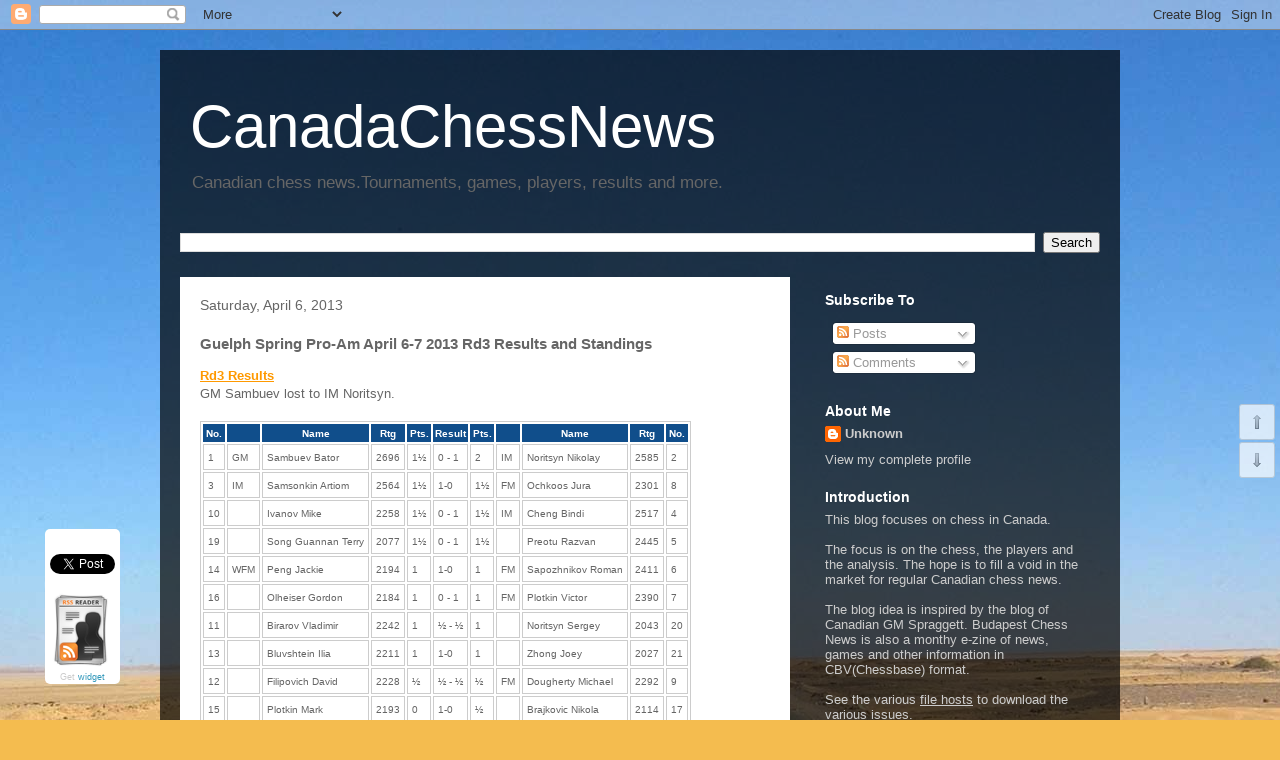

--- FILE ---
content_type: text/html; charset=UTF-8
request_url: https://canadachessnews.blogspot.com/2013/04/guelph-spring-pro-am-april-6-7-rd3.html
body_size: 31924
content:
<!DOCTYPE html>
<html class='v2' dir='ltr' xmlns='http://www.w3.org/1999/xhtml' xmlns:b='http://www.google.com/2005/gml/b' xmlns:data='http://www.google.com/2005/gml/data' xmlns:expr='http://www.google.com/2005/gml/expr'>
<head>
<link href='https://www.blogger.com/static/v1/widgets/335934321-css_bundle_v2.css' rel='stylesheet' type='text/css'/>
<meta content='IE=EmulateIE7' http-equiv='X-UA-Compatible'/>
<meta content='width=1100' name='viewport'/>
<meta content='text/html; charset=UTF-8' http-equiv='Content-Type'/>
<meta content='blogger' name='generator'/>
<link href='https://canadachessnews.blogspot.com/favicon.ico' rel='icon' type='image/x-icon'/>
<link href='http://canadachessnews.blogspot.com/2013/04/guelph-spring-pro-am-april-6-7-rd3.html' rel='canonical'/>
<link rel="alternate" type="application/atom+xml" title="CanadaChessNews - Atom" href="https://canadachessnews.blogspot.com/feeds/posts/default" />
<link rel="alternate" type="application/rss+xml" title="CanadaChessNews - RSS" href="https://canadachessnews.blogspot.com/feeds/posts/default?alt=rss" />
<link rel="service.post" type="application/atom+xml" title="CanadaChessNews - Atom" href="https://www.blogger.com/feeds/9166300272269504571/posts/default" />

<link rel="alternate" type="application/atom+xml" title="CanadaChessNews - Atom" href="https://canadachessnews.blogspot.com/feeds/3152498763111557846/comments/default" />
<!--Can't find substitution for tag [blog.ieCssRetrofitLinks]-->
<meta content='http://canadachessnews.blogspot.com/2013/04/guelph-spring-pro-am-april-6-7-rd3.html' property='og:url'/>
<meta content='Guelph Spring Pro-Am April 6-7 2013 Rd3 Results and Standings' property='og:title'/>
<meta content='Rd3 Results  GM Sambuev lost to IM Noritsyn.       No.   Name Rtg Pts. Result Pts.   Name Rtg No.     1 GM Sambuev Bator 2696 1½ 0 - 1 2 IM ...' property='og:description'/>
<title>CanadaChessNews: Guelph Spring Pro-Am April 6-7 2013 Rd3 Results and Standings</title>
<style id='page-skin-1' type='text/css'><!--
/*
-----------------------------------------------
Blogger Template Style
Name:     Travel
Designer: Sookhee Lee
URL:      www.plyfly.net
----------------------------------------------- */
/* Content
----------------------------------------------- */
body {
font: normal normal 13px 'Trebuchet MS',Trebuchet,sans-serif;
color: #666666;
background: #f4bc4f url(//themes.googleusercontent.com/image?id=0BwVBOzw_-hbMMDYxYTU0MmQtZTA5Yi00MTIwLTk3ZjktZWI4MzJhMDQyOTIy) repeat fixed top center;
}
html body .region-inner {
min-width: 0;
max-width: 100%;
width: auto;
}
a:link {
text-decoration:none;
color: #ff9900;
}
a:visited {
text-decoration:none;
color: #b87209;
}
a:hover {
text-decoration:underline;
color: #ff9900;
}
.content-outer .content-cap-top {
height: 0;
background: transparent none repeat-x scroll top center;
}
.content-outer {
margin: 0 auto;
padding-top: 20px;
}
.content-inner {
background: transparent url(//www.blogblog.com/1kt/travel/bg_black_70.png) repeat scroll top left;
background-position: left -0;
background-color: transparent;
padding: 20px;
}
.main-inner .date-outer {
margin-bottom: 2em;
}
/* Header
----------------------------------------------- */
.header-inner .Header .titlewrapper,
.header-inner .Header .descriptionwrapper {
padding-left: 10px;
padding-right: 10px;
}
.Header h1 {
font: normal normal 60px 'Trebuchet MS',Trebuchet,sans-serif;
color: #ffffff;
}
.Header h1 a {
color: #ffffff;
}
.Header .description {
color: #666666;
font-size: 130%;
}
/* Tabs
----------------------------------------------- */
.tabs-inner {
margin: 1em 0 0;
padding: 0;
}
.tabs-inner .section {
margin: 0;
}
.tabs-inner .widget ul {
padding: 0;
background: transparent url(//www.blogblog.com/1kt/travel/bg_black_50.png) repeat scroll top center;
}
.tabs-inner .widget li {
border: none;
}
.tabs-inner .widget li a {
display: inline-block;
padding: 1em 1.5em;
color: #ffffff;
font: normal bold 16px 'Trebuchet MS',Trebuchet,sans-serif;
}
.tabs-inner .widget li.selected a,
.tabs-inner .widget li a:hover {
position: relative;
z-index: 1;
background: transparent url(//www.blogblog.com/1kt/travel/bg_black_50.png) repeat scroll top center;
color: #ffffff;
}
/* Headings
----------------------------------------------- */
h2 {
font: normal bold 14px 'Trebuchet MS',Trebuchet,sans-serif;
color: #ffffff;
}
.main-inner h2.date-header {
font: normal normal 14px 'Trebuchet MS',Trebuchet,sans-serif;
color: #666666;
}
.footer-inner .widget h2,
.sidebar .widget h2 {
padding-bottom: .5em;
}
/* Main
----------------------------------------------- */
.main-inner {
padding: 20px 0;
}
.main-inner .column-center-inner {
padding: 20px 0;
}
.main-inner .column-center-inner .section {
margin: 0 20px;
}
.main-inner .column-right-inner {
margin-left: 20px;
}
.main-inner .fauxcolumn-right-outer .fauxcolumn-inner {
margin-left: 20px;
background: transparent none repeat scroll top left;
}
.main-inner .column-left-inner {
margin-right: 20px;
}
.main-inner .fauxcolumn-left-outer .fauxcolumn-inner {
margin-right: 20px;
background: transparent none repeat scroll top left;
}
.main-inner .column-left-inner,
.main-inner .column-right-inner {
padding: 15px 0;
}
/* Posts
----------------------------------------------- */
h3.post-title {
margin-top: 20px;
}
h3.post-title a {
font: normal bold 20px 'Trebuchet MS',Trebuchet,sans-serif;
color: #000000;
}
h3.post-title a:hover {
text-decoration: underline;
}
.main-inner .column-center-outer {
background: #ffffff none repeat scroll top left;
_background-image: none;
}
.post-body {
line-height: 1.4;
position: relative;
}
.post-header {
margin: 0 0 1em;
line-height: 1.6;
}
.post-footer {
margin: .5em 0;
line-height: 1.6;
}
#blog-pager {
font-size: 140%;
}
#comments {
background: #cccccc none repeat scroll top center;
padding: 15px;
}
#comments .comment-author {
padding-top: 1.5em;
}
#comments h4,
#comments .comment-author a,
#comments .comment-timestamp a {
color: #000000;
}
#comments .comment-author:first-child {
padding-top: 0;
border-top: none;
}
.avatar-image-container {
margin: .2em 0 0;
}
/* Comments
----------------------------------------------- */
#comments a {
color: #000000;
}
.comments .comments-content .icon.blog-author {
background-repeat: no-repeat;
background-image: url([data-uri]);
}
.comments .comments-content .loadmore a {
border-top: 1px solid #000000;
border-bottom: 1px solid #000000;
}
.comments .comment-thread.inline-thread {
background: #ffffff;
}
.comments .continue {
border-top: 2px solid #000000;
}
/* Widgets
----------------------------------------------- */
.sidebar .widget {
border-bottom: 2px solid transparent;
padding-bottom: 10px;
margin: 10px 0;
}
.sidebar .widget:first-child {
margin-top: 0;
}
.sidebar .widget:last-child {
border-bottom: none;
margin-bottom: 0;
padding-bottom: 0;
}
.footer-inner .widget,
.sidebar .widget {
font: normal normal 13px 'Trebuchet MS',Trebuchet,sans-serif;
color: #cccccc;
}
.sidebar .widget a:link {
color: #cccccc;
text-decoration: none;
}
.sidebar .widget a:visited {
color: #b87209;
}
.sidebar .widget a:hover {
color: #cccccc;
text-decoration: underline;
}
.footer-inner .widget a:link {
color: #ff9900;
text-decoration: none;
}
.footer-inner .widget a:visited {
color: #b87209;
}
.footer-inner .widget a:hover {
color: #ff9900;
text-decoration: underline;
}
.widget .zippy {
color: #ffffff;
}
.footer-inner {
background: transparent none repeat scroll top center;
}
/* Mobile
----------------------------------------------- */
body.mobile  {
background-size: 100% auto;
}
body.mobile .AdSense {
margin: 0 -10px;
}
.mobile .body-fauxcolumn-outer {
background: transparent none repeat scroll top left;
}
.mobile .footer-inner .widget a:link {
color: #cccccc;
text-decoration: none;
}
.mobile .footer-inner .widget a:visited {
color: #b87209;
}
.mobile-post-outer a {
color: #000000;
}
.mobile-link-button {
background-color: #ff9900;
}
.mobile-link-button a:link, .mobile-link-button a:visited {
color: #ffffff;
}
.mobile-index-contents {
color: #666666;
}
.mobile .tabs-inner .PageList .widget-content {
background: transparent url(//www.blogblog.com/1kt/travel/bg_black_50.png) repeat scroll top center;
color: #ffffff;
}
.mobile .tabs-inner .PageList .widget-content .pagelist-arrow {
border-left: 1px solid #ffffff;
}
/* Up and Down Buttons with jQuery
----------------------------------------------- */
.button_up{
padding:7px; /* Distance between the border and the icon */
background-color:white;
border:1px solid #CCC; /* Border Color */
position:fixed;
background: white url(//4.bp.blogspot.com/-7zE5N9GdDUk/T6rH17KE6II/AAAAAAAACeQ/aEcKRyEhxsE/s16/arrow_up.png) no-repeat top left;
background-position:50% 50%;
width:20px; /* Button's width */
height:20px; /* Button's height */
bottom:280px; /* Distance from the bottom */
right:5px; /* Change right to left if you want the buttons on the left */
white-space:nowrap;
cursor: pointer;
border-radius: 3px 3px 3px 3px;
opacity:0.7;
filter:progid:DXImageTransform.Microsoft.Alpha(opacity=70);
}
.button_down{
padding:7px; /* Distance between the border and the icon */
background-color:white;
border:1px solid #CCC; /* Border Color */
position:fixed;
background: white url(//3.bp.blogspot.com/-sukwuViZaYY/T6rH15A8niI/AAAAAAAACeM/YErd0S8lPGA/s16/arrow_down.png) no-repeat top left;
background-position:50% 50%;
width:20px; /* Button's width */
height:20px; /* Button's height */
bottom:242px; /* Distance from the bottom */
right:5px; /* Change right to left if you want the buttons on the left */
white-space:nowrap;
cursor: pointer;
border-radius: 3px 3px 3px 3px;
opacity:0.7;
filter:progid:DXImageTransform.Microsoft.Alpha(opacity=70);
}

--></style>
<style id='template-skin-1' type='text/css'><!--
body {
min-width: 960px;
}
.content-outer, .content-fauxcolumn-outer, .region-inner {
min-width: 960px;
max-width: 960px;
_width: 960px;
}
.main-inner .columns {
padding-left: 0px;
padding-right: 310px;
}
.main-inner .fauxcolumn-center-outer {
left: 0px;
right: 310px;
/* IE6 does not respect left and right together */
_width: expression(this.parentNode.offsetWidth -
parseInt("0px") -
parseInt("310px") + 'px');
}
.main-inner .fauxcolumn-left-outer {
width: 0px;
}
.main-inner .fauxcolumn-right-outer {
width: 310px;
}
.main-inner .column-left-outer {
width: 0px;
right: 100%;
margin-left: -0px;
}
.main-inner .column-right-outer {
width: 310px;
margin-right: -310px;
}
#layout {
min-width: 0;
}
#layout .content-outer {
min-width: 0;
width: 800px;
}
#layout .region-inner {
min-width: 0;
width: auto;
}
--></style>
<link href='https://www.blogger.com/dyn-css/authorization.css?targetBlogID=9166300272269504571&amp;zx=3042693e-623d-4631-96b3-65dd0fd2a2c4' media='none' onload='if(media!=&#39;all&#39;)media=&#39;all&#39;' rel='stylesheet'/><noscript><link href='https://www.blogger.com/dyn-css/authorization.css?targetBlogID=9166300272269504571&amp;zx=3042693e-623d-4631-96b3-65dd0fd2a2c4' rel='stylesheet'/></noscript>
<meta name='google-adsense-platform-account' content='ca-host-pub-1556223355139109'/>
<meta name='google-adsense-platform-domain' content='blogspot.com'/>

</head>
<body class='loading variant-road'>
<div class='navbar section' id='navbar'><div class='widget Navbar' data-version='1' id='Navbar1'><script type="text/javascript">
    function setAttributeOnload(object, attribute, val) {
      if(window.addEventListener) {
        window.addEventListener('load',
          function(){ object[attribute] = val; }, false);
      } else {
        window.attachEvent('onload', function(){ object[attribute] = val; });
      }
    }
  </script>
<div id="navbar-iframe-container"></div>
<script type="text/javascript" src="https://apis.google.com/js/platform.js"></script>
<script type="text/javascript">
      gapi.load("gapi.iframes:gapi.iframes.style.bubble", function() {
        if (gapi.iframes && gapi.iframes.getContext) {
          gapi.iframes.getContext().openChild({
              url: 'https://www.blogger.com/navbar/9166300272269504571?po\x3d3152498763111557846\x26origin\x3dhttps://canadachessnews.blogspot.com',
              where: document.getElementById("navbar-iframe-container"),
              id: "navbar-iframe"
          });
        }
      });
    </script><script type="text/javascript">
(function() {
var script = document.createElement('script');
script.type = 'text/javascript';
script.src = '//pagead2.googlesyndication.com/pagead/js/google_top_exp.js';
var head = document.getElementsByTagName('head')[0];
if (head) {
head.appendChild(script);
}})();
</script>
</div></div>
<div class='body-fauxcolumns'>
<div class='fauxcolumn-outer body-fauxcolumn-outer'>
<div class='cap-top'>
<div class='cap-left'></div>
<div class='cap-right'></div>
</div>
<div class='fauxborder-left'>
<div class='fauxborder-right'></div>
<div class='fauxcolumn-inner'>
</div>
</div>
<div class='cap-bottom'>
<div class='cap-left'></div>
<div class='cap-right'></div>
</div>
</div>
</div>
<div class='content'>
<div class='content-fauxcolumns'>
<div class='fauxcolumn-outer content-fauxcolumn-outer'>
<div class='cap-top'>
<div class='cap-left'></div>
<div class='cap-right'></div>
</div>
<div class='fauxborder-left'>
<div class='fauxborder-right'></div>
<div class='fauxcolumn-inner'>
</div>
</div>
<div class='cap-bottom'>
<div class='cap-left'></div>
<div class='cap-right'></div>
</div>
</div>
</div>
<div class='content-outer'>
<div class='content-cap-top cap-top'>
<div class='cap-left'></div>
<div class='cap-right'></div>
</div>
<div class='fauxborder-left content-fauxborder-left'>
<div class='fauxborder-right content-fauxborder-right'></div>
<div class='content-inner'>
<header>
<div class='header-outer'>
<div class='header-cap-top cap-top'>
<div class='cap-left'></div>
<div class='cap-right'></div>
</div>
<div class='fauxborder-left header-fauxborder-left'>
<div class='fauxborder-right header-fauxborder-right'></div>
<div class='region-inner header-inner'>
<div class='header section' id='header'><div class='widget Header' data-version='1' id='Header1'>
<div id='header-inner'>
<div class='titlewrapper'>
<h1 class='title'>
<a href='https://canadachessnews.blogspot.com/'>
CanadaChessNews
</a>
</h1>
</div>
<div class='descriptionwrapper'>
<p class='description'><span>Canadian chess news.Tournaments, games, players, results and more.</span></p>
</div>
</div>
</div></div>
</div>
</div>
<div class='header-cap-bottom cap-bottom'>
<div class='cap-left'></div>
<div class='cap-right'></div>
</div>
</div>
</header>
<div class='tabs-outer'>
<div class='tabs-cap-top cap-top'>
<div class='cap-left'></div>
<div class='cap-right'></div>
</div>
<div class='fauxborder-left tabs-fauxborder-left'>
<div class='fauxborder-right tabs-fauxborder-right'></div>
<div class='region-inner tabs-inner'>
<div class='tabs section' id='crosscol'><div class='widget BlogSearch' data-version='1' id='BlogSearch1'>
<h2 class='title'>Search This Blog</h2>
<div class='widget-content'>
<div id='BlogSearch1_form'>
<form action='https://canadachessnews.blogspot.com/search' class='gsc-search-box' target='_top'>
<table cellpadding='0' cellspacing='0' class='gsc-search-box'>
<tbody>
<tr>
<td class='gsc-input'>
<input autocomplete='off' class='gsc-input' name='q' size='10' title='search' type='text' value=''/>
</td>
<td class='gsc-search-button'>
<input class='gsc-search-button' title='search' type='submit' value='Search'/>
</td>
</tr>
</tbody>
</table>
</form>
</div>
</div>
<div class='clear'></div>
</div></div>
<div class='tabs no-items section' id='crosscol-overflow'></div>
</div>
</div>
<div class='tabs-cap-bottom cap-bottom'>
<div class='cap-left'></div>
<div class='cap-right'></div>
</div>
</div>
<div class='main-outer'>
<div class='main-cap-top cap-top'>
<div class='cap-left'></div>
<div class='cap-right'></div>
</div>
<div class='fauxborder-left main-fauxborder-left'>
<div class='fauxborder-right main-fauxborder-right'></div>
<div class='region-inner main-inner'>
<div class='columns fauxcolumns'>
<div class='fauxcolumn-outer fauxcolumn-center-outer'>
<div class='cap-top'>
<div class='cap-left'></div>
<div class='cap-right'></div>
</div>
<div class='fauxborder-left'>
<div class='fauxborder-right'></div>
<div class='fauxcolumn-inner'>
</div>
</div>
<div class='cap-bottom'>
<div class='cap-left'></div>
<div class='cap-right'></div>
</div>
</div>
<div class='fauxcolumn-outer fauxcolumn-left-outer'>
<div class='cap-top'>
<div class='cap-left'></div>
<div class='cap-right'></div>
</div>
<div class='fauxborder-left'>
<div class='fauxborder-right'></div>
<div class='fauxcolumn-inner'>
</div>
</div>
<div class='cap-bottom'>
<div class='cap-left'></div>
<div class='cap-right'></div>
</div>
</div>
<div class='fauxcolumn-outer fauxcolumn-right-outer'>
<div class='cap-top'>
<div class='cap-left'></div>
<div class='cap-right'></div>
</div>
<div class='fauxborder-left'>
<div class='fauxborder-right'></div>
<div class='fauxcolumn-inner'>
</div>
</div>
<div class='cap-bottom'>
<div class='cap-left'></div>
<div class='cap-right'></div>
</div>
</div>
<!-- corrects IE6 width calculation -->
<div class='columns-inner'>
<div class='column-center-outer'>
<div class='column-center-inner'>
<div class='main section' id='main'><div class='widget Blog' data-version='1' id='Blog1'>
<div class='blog-posts hfeed'>

          <div class="date-outer">
        
<h2 class='date-header'><span>Saturday, April 6, 2013</span></h2>

          <div class="date-posts">
        
<div class='post-outer'>
<div class='post hentry' itemprop='blogPost' itemscope='itemscope' itemtype='http://schema.org/BlogPosting'>
<meta content='9166300272269504571' itemprop='blogId'/>
<meta content='3152498763111557846' itemprop='postId'/>
<a name='3152498763111557846'></a>
<h3 class='post-title entry-title' itemprop='name'>
Guelph Spring Pro-Am April 6-7 2013 Rd3 Results and Standings
</h3>
<div class='post-header'>
<div class='post-header-line-1'></div>
</div>
<div class='post-body entry-content' id='post-body-3152498763111557846' itemprop='description articleBody'>
<strong><u><a href="http://chess-results.com/tnr97361.aspx?art=2&amp;rd=3&amp;lan=1&amp;wi=821" target="_blank"><span style="font-family: Verdana, sans-serif;">Rd3 Results</span></a></u></strong><br />
<span style="font-family: Verdana, sans-serif;">GM Sambuev lost to IM Noritsyn.</span><br />
<style type="text/css">
table.tableizer-table {
 border: 1px solid #CCC; font-family: Arial, Helvetica, sans-serif;
 font-size: 12px;
} 
.tableizer-table td {
 padding: 4px;
 margin: 3px;
 border: 1px solid #ccc;
}
.tableizer-table th {
 background-color: #104E8B; 
 color: #FFF;
 font-weight: bold;
}
</style><span style="font-family: Verdana, sans-serif;">

</span><br />
<table class="tableizer-table"><span style="font-family: Verdana, sans-serif;">
</span><tbody>
<tr class="tableizer-firstrow"><th><span style="font-family: Verdana, sans-serif; font-size: x-small;">No.</span></th><th><span style="font-family: Verdana, sans-serif; font-size: x-small;">&nbsp;</span></th><th><span style="font-family: Verdana, sans-serif; font-size: x-small;">Name</span></th><th><span style="font-family: Verdana, sans-serif; font-size: x-small;">Rtg</span></th><th><span style="font-family: Verdana, sans-serif; font-size: x-small;">Pts.</span></th><th><span style="font-family: Verdana, sans-serif; font-size: x-small;">Result</span></th><th><span style="font-family: Verdana, sans-serif; font-size: x-small;">Pts.</span></th><th><span style="font-family: Verdana, sans-serif; font-size: x-small;">&nbsp;</span></th><th><span style="font-family: Verdana, sans-serif; font-size: x-small;">Name</span></th><th><span style="font-family: Verdana, sans-serif; font-size: x-small;">Rtg</span></th><th><span style="font-family: Verdana, sans-serif; font-size: x-small;">No.</span></th></tr>
<span style="font-family: Verdana, sans-serif; font-size: x-small;">
 </span>
<tr><td><span style="font-family: Verdana, sans-serif; font-size: x-small;">1</span></td><td><span style="font-family: Verdana, sans-serif; font-size: x-small;">GM</span></td><td><span style="font-family: Verdana, sans-serif; font-size: x-small;">Sambuev Bator </span></td><td><span style="font-family: Verdana, sans-serif; font-size: x-small;">2696</span></td><td><span style="font-family: Verdana, sans-serif; font-size: x-small;">1&#189;</span></td><td><span style="font-family: Verdana, sans-serif; font-size: x-small;">0 - 1</span></td><td><span style="font-family: Verdana, sans-serif; font-size: x-small;">2</span></td><td><span style="font-family: Verdana, sans-serif; font-size: x-small;">IM</span></td><td><span style="font-family: Verdana, sans-serif; font-size: x-small;">Noritsyn Nikolay </span></td><td><span style="font-family: Verdana, sans-serif; font-size: x-small;">2585</span></td><td><span style="font-family: Verdana, sans-serif; font-size: x-small;">2</span></td></tr>
<span style="font-family: Verdana, sans-serif; font-size: x-small;">
 </span>
<tr><td><span style="font-family: Verdana, sans-serif; font-size: x-small;">3</span></td><td><span style="font-family: Verdana, sans-serif; font-size: x-small;">IM</span></td><td><span style="font-family: Verdana, sans-serif; font-size: x-small;">Samsonkin Artiom </span></td><td><span style="font-family: Verdana, sans-serif; font-size: x-small;">2564</span></td><td><span style="font-family: Verdana, sans-serif; font-size: x-small;">1&#189;</span></td><td><span style="font-family: Verdana, sans-serif; font-size: x-small;">1-0</span></td><td><span style="font-family: Verdana, sans-serif; font-size: x-small;">1&#189;</span></td><td><span style="font-family: Verdana, sans-serif; font-size: x-small;">FM</span></td><td><span style="font-family: Verdana, sans-serif; font-size: x-small;">Ochkoos Jura </span></td><td><span style="font-family: Verdana, sans-serif; font-size: x-small;">2301</span></td><td><span style="font-family: Verdana, sans-serif; font-size: x-small;">8</span></td></tr>
<span style="font-family: Verdana, sans-serif; font-size: x-small;">
 </span>
<tr><td><span style="font-family: Verdana, sans-serif; font-size: x-small;">10</span></td><td><span style="font-family: Verdana, sans-serif; font-size: x-small;">&nbsp;</span></td><td><span style="font-family: Verdana, sans-serif; font-size: x-small;">Ivanov Mike </span></td><td><span style="font-family: Verdana, sans-serif; font-size: x-small;">2258</span></td><td><span style="font-family: Verdana, sans-serif; font-size: x-small;">1&#189;</span></td><td><span style="font-family: Verdana, sans-serif; font-size: x-small;">0 - 1</span></td><td><span style="font-family: Verdana, sans-serif; font-size: x-small;">1&#189;</span></td><td><span style="font-family: Verdana, sans-serif; font-size: x-small;">IM</span></td><td><span style="font-family: Verdana, sans-serif; font-size: x-small;">Cheng Bindi </span></td><td><span style="font-family: Verdana, sans-serif; font-size: x-small;">2517</span></td><td><span style="font-family: Verdana, sans-serif; font-size: x-small;">4</span></td></tr>
<span style="font-family: Verdana, sans-serif; font-size: x-small;">
 </span>
<tr><td><span style="font-family: Verdana, sans-serif; font-size: x-small;">19</span></td><td><span style="font-family: Verdana, sans-serif; font-size: x-small;">&nbsp;</span></td><td><span style="font-family: Verdana, sans-serif; font-size: x-small;">Song Guannan Terry </span></td><td><span style="font-family: Verdana, sans-serif; font-size: x-small;">2077</span></td><td><span style="font-family: Verdana, sans-serif; font-size: x-small;">1&#189;</span></td><td><span style="font-family: Verdana, sans-serif; font-size: x-small;">0 - 1</span></td><td><span style="font-family: Verdana, sans-serif; font-size: x-small;">1&#189;</span></td><td><span style="font-family: Verdana, sans-serif; font-size: x-small;">&nbsp;</span></td><td><span style="font-family: Verdana, sans-serif; font-size: x-small;">Preotu Razvan </span></td><td><span style="font-family: Verdana, sans-serif; font-size: x-small;">2445</span></td><td><span style="font-family: Verdana, sans-serif; font-size: x-small;">5</span></td></tr>
<span style="font-family: Verdana, sans-serif; font-size: x-small;">
 </span>
<tr><td><span style="font-family: Verdana, sans-serif; font-size: x-small;">14</span></td><td><span style="font-family: Verdana, sans-serif; font-size: x-small;">WFM</span></td><td><span style="font-family: Verdana, sans-serif; font-size: x-small;">Peng Jackie </span></td><td><span style="font-family: Verdana, sans-serif; font-size: x-small;">2194</span></td><td><span style="font-family: Verdana, sans-serif; font-size: x-small;">1</span></td><td><span style="font-family: Verdana, sans-serif; font-size: x-small;">1-0</span></td><td><span style="font-family: Verdana, sans-serif; font-size: x-small;">1</span></td><td><span style="font-family: Verdana, sans-serif; font-size: x-small;">FM</span></td><td><span style="font-family: Verdana, sans-serif; font-size: x-small;">Sapozhnikov Roman </span></td><td><span style="font-family: Verdana, sans-serif; font-size: x-small;">2411</span></td><td><span style="font-family: Verdana, sans-serif; font-size: x-small;">6</span></td></tr>
<span style="font-family: Verdana, sans-serif; font-size: x-small;">
 </span>
<tr><td><span style="font-family: Verdana, sans-serif; font-size: x-small;">16</span></td><td><span style="font-family: Verdana, sans-serif; font-size: x-small;">&nbsp;</span></td><td><span style="font-family: Verdana, sans-serif; font-size: x-small;">Olheiser Gordon </span></td><td><span style="font-family: Verdana, sans-serif; font-size: x-small;">2184</span></td><td><span style="font-family: Verdana, sans-serif; font-size: x-small;">1</span></td><td><span style="font-family: Verdana, sans-serif; font-size: x-small;">0 - 1</span></td><td><span style="font-family: Verdana, sans-serif; font-size: x-small;">1</span></td><td><span style="font-family: Verdana, sans-serif; font-size: x-small;">FM</span></td><td><span style="font-family: Verdana, sans-serif; font-size: x-small;">Plotkin Victor </span></td><td><span style="font-family: Verdana, sans-serif; font-size: x-small;">2390</span></td><td><span style="font-family: Verdana, sans-serif; font-size: x-small;">7</span></td></tr>
<span style="font-family: Verdana, sans-serif; font-size: x-small;">
 </span>
<tr><td><span style="font-family: Verdana, sans-serif; font-size: x-small;">11</span></td><td><span style="font-family: Verdana, sans-serif; font-size: x-small;">&nbsp;</span></td><td><span style="font-family: Verdana, sans-serif; font-size: x-small;">Birarov Vladimir </span></td><td><span style="font-family: Verdana, sans-serif; font-size: x-small;">2242</span></td><td><span style="font-family: Verdana, sans-serif; font-size: x-small;">1</span></td><td><span style="font-family: Verdana, sans-serif; font-size: x-small;">&#189; - &#189;</span></td><td><span style="font-family: Verdana, sans-serif; font-size: x-small;">1</span></td><td><span style="font-family: Verdana, sans-serif; font-size: x-small;">&nbsp;</span></td><td><span style="font-family: Verdana, sans-serif; font-size: x-small;">Noritsyn Sergey </span></td><td><span style="font-family: Verdana, sans-serif; font-size: x-small;">2043</span></td><td><span style="font-family: Verdana, sans-serif; font-size: x-small;">20</span></td></tr>
<span style="font-family: Verdana, sans-serif; font-size: x-small;">
 </span>
<tr><td><span style="font-family: Verdana, sans-serif; font-size: x-small;">13</span></td><td><span style="font-family: Verdana, sans-serif; font-size: x-small;">&nbsp;</span></td><td><span style="font-family: Verdana, sans-serif; font-size: x-small;">Bluvshtein Ilia </span></td><td><span style="font-family: Verdana, sans-serif; font-size: x-small;">2211</span></td><td><span style="font-family: Verdana, sans-serif; font-size: x-small;">1</span></td><td><span style="font-family: Verdana, sans-serif; font-size: x-small;">1-0</span></td><td><span style="font-family: Verdana, sans-serif; font-size: x-small;">1</span></td><td><span style="font-family: Verdana, sans-serif; font-size: x-small;">&nbsp;</span></td><td><span style="font-family: Verdana, sans-serif; font-size: x-small;">Zhong Joey </span></td><td><span style="font-family: Verdana, sans-serif; font-size: x-small;">2027</span></td><td><span style="font-family: Verdana, sans-serif; font-size: x-small;">21</span></td></tr>
<span style="font-family: Verdana, sans-serif; font-size: x-small;">
 </span>
<tr><td><span style="font-family: Verdana, sans-serif; font-size: x-small;">12</span></td><td><span style="font-family: Verdana, sans-serif; font-size: x-small;">&nbsp;</span></td><td><span style="font-family: Verdana, sans-serif; font-size: x-small;">Filipovich David </span></td><td><span style="font-family: Verdana, sans-serif; font-size: x-small;">2228</span></td><td><span style="font-family: Verdana, sans-serif; font-size: x-small;">&#189;</span></td><td><span style="font-family: Verdana, sans-serif; font-size: x-small;">&#189; - &#189;</span></td><td><span style="font-family: Verdana, sans-serif; font-size: x-small;">&#189;</span></td><td><span style="font-family: Verdana, sans-serif; font-size: x-small;">FM</span></td><td><span style="font-family: Verdana, sans-serif; font-size: x-small;">Dougherty Michael </span></td><td><span style="font-family: Verdana, sans-serif; font-size: x-small;">2292</span></td><td><span style="font-family: Verdana, sans-serif; font-size: x-small;">9</span></td></tr>
<span style="font-family: Verdana, sans-serif;">
 </span>
<tr><td><span style="font-family: Verdana, sans-serif; font-size: x-small;">15</span></td><td><span style="font-family: Verdana, sans-serif; font-size: x-small;">&nbsp;</span></td><td><span style="font-family: Verdana, sans-serif; font-size: x-small;">Plotkin Mark </span></td><td><span style="font-family: Verdana, sans-serif; font-size: x-small;">2193</span></td><td><span style="font-family: Verdana, sans-serif; font-size: x-small;">0</span></td><td><span style="font-family: Verdana, sans-serif; font-size: x-small;">1-0</span></td><td><span style="font-family: Verdana, sans-serif; font-size: x-small;">&#189;</span></td><td><span style="font-family: Verdana, sans-serif; font-size: x-small;">&nbsp;</span></td><td><span style="font-family: Verdana, sans-serif; font-size: x-small;">Brajkovic Nikola </span></td><td><span style="font-family: Verdana, sans-serif; font-size: x-small;">2114</span></td><td><span style="font-family: Verdana, sans-serif; font-size: x-small;">17</span></td></tr>
<span style="font-family: Verdana, sans-serif; font-size: x-small;">
 </span>
<tr><td><span style="font-family: Verdana, sans-serif; font-size: x-small;">22</span></td><td><span style="font-family: Verdana, sans-serif; font-size: x-small;">&nbsp;</span></td><td><span style="font-family: Verdana, sans-serif; font-size: x-small;">Wang Eric Zechen </span></td><td><span style="font-family: Verdana, sans-serif; font-size: x-small;">1905</span></td><td><span style="font-family: Verdana, sans-serif; font-size: x-small;">0</span></td><td><span style="font-family: Verdana, sans-serif; font-size: x-small;">&#189; - &#189;</span></td><td><span style="font-family: Verdana, sans-serif; font-size: x-small;">0</span></td><td><span style="font-family: Verdana, sans-serif; font-size: x-small;">&nbsp;</span></td><td><span style="font-family: Verdana, sans-serif; font-size: x-small;">Li Yinshi </span></td><td><span style="font-family: Verdana, sans-serif; font-size: x-small;">2100</span></td><td><span style="font-family: Verdana, sans-serif; font-size: x-small;">18</span></td></tr>
</tbody></table>
<br />
<a href="http://chess-results.com/tnr97361.aspx?art=1&amp;rd=3&amp;lan=1&amp;wi=821" target="_blank"><span style="font-family: Verdana, sans-serif;">Rd3 Standings</span></a><br />
<span style="font-family: Verdana, sans-serif;">IM Noritsyn Nikolay is in the clear lead with 3/3.</span><br />
<style type="text/css">
table.tableizer-table {
 border: 1px solid #CCC; font-family: Arial, Helvetica, sans-serif;
 font-size: 12px;
} 
.tableizer-table td {
 padding: 4px;
 margin: 3px;
 border: 1px solid #ccc;
}
.tableizer-table th {
 background-color: #104E8B; 
 color: #FFF;
 font-weight: bold;
}
</style><span style="font-family: Verdana, sans-serif;">

</span><br />
<table class="tableizer-table"><span style="font-family: Verdana, sans-serif;">
</span><tbody>
<tr class="tableizer-firstrow"><th><span style="font-family: Verdana, sans-serif;">Rk.</span></th><th><span style="font-family: Verdana, sans-serif;">&nbsp;</span></th><th><span style="font-family: Verdana, sans-serif;">Name</span></th><th><span style="font-family: Verdana, sans-serif;">FED</span></th><th><span style="font-family: Verdana, sans-serif;">Rtg</span></th><th><span style="font-family: Verdana, sans-serif;">Prov</span></th><th><span style="font-family: Verdana, sans-serif;">Pts.</span></th></tr>
<span style="font-family: Verdana, sans-serif;">
 </span>
<tr><td><span style="font-family: Verdana, sans-serif;">1</span></td><td><span style="font-family: Verdana, sans-serif;">IM</span></td><td><span style="font-family: Verdana, sans-serif;">Noritsyn Nikolay</span></td><td><span style="font-family: Verdana, sans-serif;">CAN</span></td><td><span style="font-family: Verdana, sans-serif;">2585</span></td><td><span style="font-family: Verdana, sans-serif;">ON</span></td><td><span style="font-family: Verdana, sans-serif;">3</span></td></tr>
<span style="font-family: Verdana, sans-serif;">
 </span>
<tr><td><span style="font-family: Verdana, sans-serif;">2</span></td><td><span style="font-family: Verdana, sans-serif;">IM</span></td><td><span style="font-family: Verdana, sans-serif;">Cheng Bindi</span></td><td><span style="font-family: Verdana, sans-serif;">CAN</span></td><td><span style="font-family: Verdana, sans-serif;">2517</span></td><td><span style="font-family: Verdana, sans-serif;">ON</span></td><td><span style="font-family: Verdana, sans-serif;">2.5</span></td></tr>
<span style="font-family: Verdana, sans-serif;">
 </span>
<tr><td><span style="font-family: Verdana, sans-serif;">3</span></td><td><span style="font-family: Verdana, sans-serif;">IM</span></td><td><span style="font-family: Verdana, sans-serif;">Samsonkin Artiom</span></td><td><span style="font-family: Verdana, sans-serif;">CAN</span></td><td><span style="font-family: Verdana, sans-serif;">2564</span></td><td><span style="font-family: Verdana, sans-serif;">ON</span></td><td><span style="font-family: Verdana, sans-serif;">2.5</span></td></tr>
<span style="font-family: Verdana, sans-serif;">
 </span>
<tr><td><span style="font-family: Verdana, sans-serif;">&nbsp;</span></td><td><span style="font-family: Verdana, sans-serif;">&nbsp;</span></td><td><span style="font-family: Verdana, sans-serif;">Preotu Razvan</span></td><td><span style="font-family: Verdana, sans-serif;">CAN</span></td><td><span style="font-family: Verdana, sans-serif;">2445</span></td><td><span style="font-family: Verdana, sans-serif;">ON</span></td><td><span style="font-family: Verdana, sans-serif;">2.5</span></td></tr>
<span style="font-family: Verdana, sans-serif;">
 </span>
<tr><td><span style="font-family: Verdana, sans-serif;">5</span></td><td><span style="font-family: Verdana, sans-serif;">WFM</span></td><td><span style="font-family: Verdana, sans-serif;">Peng Jackie</span></td><td><span style="font-family: Verdana, sans-serif;">CAN</span></td><td><span style="font-family: Verdana, sans-serif;">2194</span></td><td><span style="font-family: Verdana, sans-serif;">ON</span></td><td><span style="font-family: Verdana, sans-serif;">2</span></td></tr>
<span style="font-family: Verdana, sans-serif;">
 </span>
<tr><td><span style="font-family: Verdana, sans-serif;">6</span></td><td><span style="font-family: Verdana, sans-serif;">FM</span></td><td><span style="font-family: Verdana, sans-serif;">Plotkin Victor</span></td><td><span style="font-family: Verdana, sans-serif;">CAN</span></td><td><span style="font-family: Verdana, sans-serif;">2390</span></td><td><span style="font-family: Verdana, sans-serif;">ON</span></td><td><span style="font-family: Verdana, sans-serif;">2</span></td></tr>
<span style="font-family: Verdana, sans-serif;">
 </span>
<tr><td><span style="font-family: Verdana, sans-serif;">7</span></td><td><span style="font-family: Verdana, sans-serif;">&nbsp;</span></td><td><span style="font-family: Verdana, sans-serif;">Bluvshtein Ilia</span></td><td><span style="font-family: Verdana, sans-serif;">CAN</span></td><td><span style="font-family: Verdana, sans-serif;">2211</span></td><td><span style="font-family: Verdana, sans-serif;">ON</span></td><td><span style="font-family: Verdana, sans-serif;">2</span></td></tr>
<span style="font-family: Verdana, sans-serif;">
 </span>
<tr><td><span style="font-family: Verdana, sans-serif;">8</span></td><td><span style="font-family: Verdana, sans-serif;">GM</span></td><td><span style="font-family: Verdana, sans-serif;">Sambuev Bator</span></td><td><span style="font-family: Verdana, sans-serif;">CAN</span></td><td><span style="font-family: Verdana, sans-serif;">2696</span></td><td><span style="font-family: Verdana, sans-serif;">QC</span></td><td><span style="font-family: Verdana, sans-serif;">1.5</span></td></tr>
<span style="font-family: Verdana, sans-serif;">
 </span>
<tr><td><span style="font-family: Verdana, sans-serif;">9</span></td><td><span style="font-family: Verdana, sans-serif;">&nbsp;</span></td><td><span style="font-family: Verdana, sans-serif;">Ivanov Mike</span></td><td><span style="font-family: Verdana, sans-serif;">CAN</span></td><td><span style="font-family: Verdana, sans-serif;">2258</span></td><td><span style="font-family: Verdana, sans-serif;">ON</span></td><td><span style="font-family: Verdana, sans-serif;">1.5</span></td></tr>
<span style="font-family: Verdana, sans-serif;">
 </span>
<tr><td><span style="font-family: Verdana, sans-serif;">10</span></td><td><span style="font-family: Verdana, sans-serif;">&nbsp;</span></td><td><span style="font-family: Verdana, sans-serif;">Song Guannan Terry</span></td><td><span style="font-family: Verdana, sans-serif;">CAN</span></td><td><span style="font-family: Verdana, sans-serif;">2077</span></td><td><span style="font-family: Verdana, sans-serif;">ON</span></td><td><span style="font-family: Verdana, sans-serif;">1.5</span></td></tr>
<span style="font-family: Verdana, sans-serif;">
 </span>
<tr><td><span style="font-family: Verdana, sans-serif;">11</span></td><td><span style="font-family: Verdana, sans-serif;">FM</span></td><td><span style="font-family: Verdana, sans-serif;">Ochkoos Jura</span></td><td><span style="font-family: Verdana, sans-serif;">CAN</span></td><td><span style="font-family: Verdana, sans-serif;">2301</span></td><td><span style="font-family: Verdana, sans-serif;">ON</span></td><td><span style="font-family: Verdana, sans-serif;">1.5</span></td></tr>
<span style="font-family: Verdana, sans-serif;">
 </span>
<tr><td><span style="font-family: Verdana, sans-serif;">&nbsp;</span></td><td><span style="font-family: Verdana, sans-serif;">&nbsp;</span></td><td><span style="font-family: Verdana, sans-serif;">Birarov Vladimir</span></td><td><span style="font-family: Verdana, sans-serif;">CAN</span></td><td><span style="font-family: Verdana, sans-serif;">2242</span></td><td><span style="font-family: Verdana, sans-serif;">ON</span></td><td><span style="font-family: Verdana, sans-serif;">1.5</span></td></tr>
<span style="font-family: Verdana, sans-serif;">
 </span>
<tr><td><span style="font-family: Verdana, sans-serif;">13</span></td><td><span style="font-family: Verdana, sans-serif;">&nbsp;</span></td><td><span style="font-family: Verdana, sans-serif;">Noritsyn Sergey</span></td><td><span style="font-family: Verdana, sans-serif;">CAN</span></td><td><span style="font-family: Verdana, sans-serif;">2043</span></td><td><span style="font-family: Verdana, sans-serif;">ON</span></td><td><span style="font-family: Verdana, sans-serif;">1.5</span></td></tr>
<span style="font-family: Verdana, sans-serif;">
 </span>
<tr><td><span style="font-family: Verdana, sans-serif;">14</span></td><td><span style="font-family: Verdana, sans-serif;">FM</span></td><td><span style="font-family: Verdana, sans-serif;">Sapozhnikov Roman</span></td><td><span style="font-family: Verdana, sans-serif;">CAN</span></td><td><span style="font-family: Verdana, sans-serif;">2411</span></td><td><span style="font-family: Verdana, sans-serif;">ON</span></td><td><span style="font-family: Verdana, sans-serif;">1</span></td></tr>
<span style="font-family: Verdana, sans-serif;">
 </span>
<tr><td><span style="font-family: Verdana, sans-serif;">15</span></td><td><span style="font-family: Verdana, sans-serif;">&nbsp;</span></td><td><span style="font-family: Verdana, sans-serif;">Olheiser Gordon</span></td><td><span style="font-family: Verdana, sans-serif;">CAN</span></td><td><span style="font-family: Verdana, sans-serif;">2184</span></td><td><span style="font-family: Verdana, sans-serif;">ON</span></td><td><span style="font-family: Verdana, sans-serif;">1</span></td></tr>
<span style="font-family: Verdana, sans-serif;">
 </span>
<tr><td><span style="font-family: Verdana, sans-serif;">16</span></td><td><span style="font-family: Verdana, sans-serif;">&nbsp;</span></td><td><span style="font-family: Verdana, sans-serif;">Zhong Joey</span></td><td><span style="font-family: Verdana, sans-serif;">CAN</span></td><td><span style="font-family: Verdana, sans-serif;">2027</span></td><td><span style="font-family: Verdana, sans-serif;">ON</span></td><td><span style="font-family: Verdana, sans-serif;">1</span></td></tr>
<span style="font-family: Verdana, sans-serif;">
 </span>
<tr><td><span style="font-family: Verdana, sans-serif;">17</span></td><td><span style="font-family: Verdana, sans-serif;">&nbsp;</span></td><td><span style="font-family: Verdana, sans-serif;">Filipovich David</span></td><td><span style="font-family: Verdana, sans-serif;">CAN</span></td><td><span style="font-family: Verdana, sans-serif;">2228</span></td><td><span style="font-family: Verdana, sans-serif;">ON</span></td><td><span style="font-family: Verdana, sans-serif;">1</span></td></tr>
<span style="font-family: Verdana, sans-serif;">
 </span>
<tr><td><span style="font-family: Verdana, sans-serif;">18</span></td><td><span style="font-family: Verdana, sans-serif;">FM</span></td><td><span style="font-family: Verdana, sans-serif;">Dougherty Michael</span></td><td><span style="font-family: Verdana, sans-serif;">CAN</span></td><td><span style="font-family: Verdana, sans-serif;">2292</span></td><td><span style="font-family: Verdana, sans-serif;">ON</span></td><td><span style="font-family: Verdana, sans-serif;">1</span></td></tr>
<span style="font-family: Verdana, sans-serif;">
 </span>
<tr><td><span style="font-family: Verdana, sans-serif;">19</span></td><td><span style="font-family: Verdana, sans-serif;">&nbsp;</span></td><td><span style="font-family: Verdana, sans-serif;">Plotkin Mark</span></td><td><span style="font-family: Verdana, sans-serif;">CAN</span></td><td><span style="font-family: Verdana, sans-serif;">2193</span></td><td><span style="font-family: Verdana, sans-serif;">ON</span></td><td><span style="font-family: Verdana, sans-serif;">1</span></td></tr>
<span style="font-family: Verdana, sans-serif;">
 </span>
<tr><td><span style="font-family: Verdana, sans-serif;">20</span></td><td><span style="font-family: Verdana, sans-serif;">&nbsp;</span></td><td><span style="font-family: Verdana, sans-serif;">Brajkovic Nikola</span></td><td><span style="font-family: Verdana, sans-serif;">CAN</span></td><td><span style="font-family: Verdana, sans-serif;">2114</span></td><td><span style="font-family: Verdana, sans-serif;">ON</span></td><td><span style="font-family: Verdana, sans-serif;">0.5</span></td></tr>
<span style="font-family: Verdana, sans-serif;">
 </span>
<tr><td><span style="font-family: Verdana, sans-serif;">21</span></td><td><span style="font-family: Verdana, sans-serif;">&nbsp;</span></td><td><span style="font-family: Verdana, sans-serif;">Li Yinshi</span></td><td><span style="font-family: Verdana, sans-serif;">CAN</span></td><td><span style="font-family: Verdana, sans-serif;">2100</span></td><td><span style="font-family: Verdana, sans-serif;">ON</span></td><td><span style="font-family: Verdana, sans-serif;">0.5</span></td></tr>
<span style="font-family: Verdana, sans-serif;">
 </span>
<tr><td><span style="font-family: Verdana, sans-serif;">22</span></td><td><span style="font-family: Verdana, sans-serif;">&nbsp;</span></td><td><span style="font-family: Verdana, sans-serif;">Wang Eric Zechen</span></td><td><span style="font-family: Verdana, sans-serif;">CAN</span></td><td><span style="font-family: Verdana, sans-serif;">1905</span></td><td><span style="font-family: Verdana, sans-serif;">ON</span></td><td><span style="font-family: Verdana, sans-serif;">0.5</span></td></tr>
</tbody></table>
<p><iframe allowTransparency='true' frameborder='0' scrolling='no' src='http://www.facebook.com/plugins/like.php?href=https://canadachessnews.blogspot.com/2013/04/guelph-spring-pro-am-april-6-7-rd3.html&layout=button_count&show_faces=false&width=100& action=like&font=arial&colorscheme=light' style='border:none; overflow:hidden; width:100px; height:20px;'></iframe></p>
<div style='clear: both;'></div>
</div>
<div class='post-footer'>
<div class='post-footer-line post-footer-line-1'>
<div id='bpslidein_place_holder' style='display:none'></div>
<div id='bpslidein_place_holder' style='display:none'></div>
<span class='post-author vcard'>
Posted by
<span class='fn' itemprop='author' itemscope='itemscope' itemtype='http://schema.org/Person'>
<meta content='https://www.blogger.com/profile/12196107206229829709' itemprop='url'/>
<a href='https://www.blogger.com/profile/12196107206229829709' rel='author' title='author profile'>
<span itemprop='name'>Unknown</span>
</a>
</span>
</span>
<span class='post-timestamp'>
at
<meta content='http://canadachessnews.blogspot.com/2013/04/guelph-spring-pro-am-april-6-7-rd3.html' itemprop='url'/>
<a class='timestamp-link' href='https://canadachessnews.blogspot.com/2013/04/guelph-spring-pro-am-april-6-7-rd3.html' rel='bookmark' title='permanent link'><abbr class='published' itemprop='datePublished' title='2013-04-06T21:20:00-07:00'>9:20&#8239;PM</abbr></a>
</span>
<span class='post-comment-link'>
</span>
<span class='post-icons'>
<span class='item-control blog-admin pid-1802598269'>
<a href='https://www.blogger.com/post-edit.g?blogID=9166300272269504571&postID=3152498763111557846&from=pencil' title='Edit Post'>
<img alt='' class='icon-action' height='18' src='https://resources.blogblog.com/img/icon18_edit_allbkg.gif' width='18'/>
</a>
</span>
</span>
<div class='post-share-buttons goog-inline-block'>
<a class='goog-inline-block share-button sb-email' href='https://www.blogger.com/share-post.g?blogID=9166300272269504571&postID=3152498763111557846&target=email' target='_blank' title='Email This'><span class='share-button-link-text'>Email This</span></a><a class='goog-inline-block share-button sb-blog' href='https://www.blogger.com/share-post.g?blogID=9166300272269504571&postID=3152498763111557846&target=blog' onclick='window.open(this.href, "_blank", "height=270,width=475"); return false;' target='_blank' title='BlogThis!'><span class='share-button-link-text'>BlogThis!</span></a><a class='goog-inline-block share-button sb-twitter' href='https://www.blogger.com/share-post.g?blogID=9166300272269504571&postID=3152498763111557846&target=twitter' target='_blank' title='Share to X'><span class='share-button-link-text'>Share to X</span></a><a class='goog-inline-block share-button sb-facebook' href='https://www.blogger.com/share-post.g?blogID=9166300272269504571&postID=3152498763111557846&target=facebook' onclick='window.open(this.href, "_blank", "height=430,width=640"); return false;' target='_blank' title='Share to Facebook'><span class='share-button-link-text'>Share to Facebook</span></a><a class='goog-inline-block share-button sb-pinterest' href='https://www.blogger.com/share-post.g?blogID=9166300272269504571&postID=3152498763111557846&target=pinterest' target='_blank' title='Share to Pinterest'><span class='share-button-link-text'>Share to Pinterest</span></a>
</div>
<span class='post-backlinks post-comment-link'>
</span>
</div>
<div class='post-footer-line post-footer-line-2'><span class='post-labels'>
Labels:
<a href='https://canadachessnews.blogspot.com/search/label/Guelph%20Spring%20Pro-Am%20April%206-7%202013' rel='tag'>Guelph Spring Pro-Am April 6-7 2013</a>,
<a href='https://canadachessnews.blogspot.com/search/label/Noritsyn%20N' rel='tag'>Noritsyn N</a>,
<a href='https://canadachessnews.blogspot.com/search/label/Sambuev%20B' rel='tag'>Sambuev B</a>
</span>
</div>
<div class='post-footer-line post-footer-line-3'><span class='reaction-buttons'>
</span>
<span class='post-location'>
</span>
</div>
</div>
</div>
<div class='comments' id='comments'>
<a name='comments'></a>
<h4>No comments:</h4>
<div id='Blog1_comments-block-wrapper'>
<dl class='avatar-comment-indent' id='comments-block'>
</dl>
</div>
<p class='comment-footer'>
<div class='comment-form'>
<a name='comment-form'></a>
<h4 id='comment-post-message'>Post a Comment</h4>
<p>
</p>
<a href='https://www.blogger.com/comment/frame/9166300272269504571?po=3152498763111557846&hl=en&saa=85391&origin=https://canadachessnews.blogspot.com' id='comment-editor-src'></a>
<iframe allowtransparency='true' class='blogger-iframe-colorize blogger-comment-from-post' frameborder='0' height='410px' id='comment-editor' name='comment-editor' src='' width='100%'></iframe>
<script src='https://www.blogger.com/static/v1/jsbin/2830521187-comment_from_post_iframe.js' type='text/javascript'></script>
<script type='text/javascript'>
      BLOG_CMT_createIframe('https://www.blogger.com/rpc_relay.html');
    </script>
</div>
</p>
</div>
</div>

        </div></div>
      
</div>
<div class='blog-pager' id='blog-pager'>
<span id='blog-pager-newer-link'>
<a class='blog-pager-newer-link' href='https://canadachessnews.blogspot.com/2013/04/philadelphia-open-2013-rd8-im.html' id='Blog1_blog-pager-newer-link' title='Newer Post'>Newer Post</a>
</span>
<span id='blog-pager-older-link'>
<a class='blog-pager-older-link' href='https://canadachessnews.blogspot.com/2013/04/guelph-spring-pro-am-april-6-7-2013-rd2.html' id='Blog1_blog-pager-older-link' title='Older Post'>Older Post</a>
</span>
<a class='home-link' href='https://canadachessnews.blogspot.com/'>Home</a>
</div>
<div class='clear'></div>
<div class='post-feeds'>
<div class='feed-links'>
Subscribe to:
<a class='feed-link' href='https://canadachessnews.blogspot.com/feeds/3152498763111557846/comments/default' target='_blank' type='application/atom+xml'>Post Comments (Atom)</a>
</div>
</div>
</div></div>
</div>
</div>
<div class='column-left-outer'>
<div class='column-left-inner'>
<aside>
</aside>
</div>
</div>
<div class='column-right-outer'>
<div class='column-right-inner'>
<aside>
<div class='sidebar section' id='sidebar-right-1'><div class='widget Subscribe' data-version='1' id='Subscribe1'>
<div style='white-space:nowrap'>
<h2 class='title'>Subscribe To</h2>
<div class='widget-content'>
<div class='subscribe-wrapper subscribe-type-POST'>
<div class='subscribe expanded subscribe-type-POST' id='SW_READER_LIST_Subscribe1POST' style='display:none;'>
<div class='top'>
<span class='inner' onclick='return(_SW_toggleReaderList(event, "Subscribe1POST"));'>
<img class='subscribe-dropdown-arrow' src='https://resources.blogblog.com/img/widgets/arrow_dropdown.gif'/>
<img align='absmiddle' alt='' border='0' class='feed-icon' src='https://resources.blogblog.com/img/icon_feed12.png'/>
Posts
</span>
<div class='feed-reader-links'>
<a class='feed-reader-link' href='https://www.netvibes.com/subscribe.php?url=https%3A%2F%2Fcanadachessnews.blogspot.com%2Ffeeds%2Fposts%2Fdefault' target='_blank'>
<img src='https://resources.blogblog.com/img/widgets/subscribe-netvibes.png'/>
</a>
<a class='feed-reader-link' href='https://add.my.yahoo.com/content?url=https%3A%2F%2Fcanadachessnews.blogspot.com%2Ffeeds%2Fposts%2Fdefault' target='_blank'>
<img src='https://resources.blogblog.com/img/widgets/subscribe-yahoo.png'/>
</a>
<a class='feed-reader-link' href='https://canadachessnews.blogspot.com/feeds/posts/default' target='_blank'>
<img align='absmiddle' class='feed-icon' src='https://resources.blogblog.com/img/icon_feed12.png'/>
                  Atom
                </a>
</div>
</div>
<div class='bottom'></div>
</div>
<div class='subscribe' id='SW_READER_LIST_CLOSED_Subscribe1POST' onclick='return(_SW_toggleReaderList(event, "Subscribe1POST"));'>
<div class='top'>
<span class='inner'>
<img class='subscribe-dropdown-arrow' src='https://resources.blogblog.com/img/widgets/arrow_dropdown.gif'/>
<span onclick='return(_SW_toggleReaderList(event, "Subscribe1POST"));'>
<img align='absmiddle' alt='' border='0' class='feed-icon' src='https://resources.blogblog.com/img/icon_feed12.png'/>
Posts
</span>
</span>
</div>
<div class='bottom'></div>
</div>
</div>
<div class='subscribe-wrapper subscribe-type-PER_POST'>
<div class='subscribe expanded subscribe-type-PER_POST' id='SW_READER_LIST_Subscribe1PER_POST' style='display:none;'>
<div class='top'>
<span class='inner' onclick='return(_SW_toggleReaderList(event, "Subscribe1PER_POST"));'>
<img class='subscribe-dropdown-arrow' src='https://resources.blogblog.com/img/widgets/arrow_dropdown.gif'/>
<img align='absmiddle' alt='' border='0' class='feed-icon' src='https://resources.blogblog.com/img/icon_feed12.png'/>
Comments
</span>
<div class='feed-reader-links'>
<a class='feed-reader-link' href='https://www.netvibes.com/subscribe.php?url=https%3A%2F%2Fcanadachessnews.blogspot.com%2Ffeeds%2F3152498763111557846%2Fcomments%2Fdefault' target='_blank'>
<img src='https://resources.blogblog.com/img/widgets/subscribe-netvibes.png'/>
</a>
<a class='feed-reader-link' href='https://add.my.yahoo.com/content?url=https%3A%2F%2Fcanadachessnews.blogspot.com%2Ffeeds%2F3152498763111557846%2Fcomments%2Fdefault' target='_blank'>
<img src='https://resources.blogblog.com/img/widgets/subscribe-yahoo.png'/>
</a>
<a class='feed-reader-link' href='https://canadachessnews.blogspot.com/feeds/3152498763111557846/comments/default' target='_blank'>
<img align='absmiddle' class='feed-icon' src='https://resources.blogblog.com/img/icon_feed12.png'/>
                  Atom
                </a>
</div>
</div>
<div class='bottom'></div>
</div>
<div class='subscribe' id='SW_READER_LIST_CLOSED_Subscribe1PER_POST' onclick='return(_SW_toggleReaderList(event, "Subscribe1PER_POST"));'>
<div class='top'>
<span class='inner'>
<img class='subscribe-dropdown-arrow' src='https://resources.blogblog.com/img/widgets/arrow_dropdown.gif'/>
<span onclick='return(_SW_toggleReaderList(event, "Subscribe1PER_POST"));'>
<img align='absmiddle' alt='' border='0' class='feed-icon' src='https://resources.blogblog.com/img/icon_feed12.png'/>
Comments
</span>
</span>
</div>
<div class='bottom'></div>
</div>
</div>
<div style='clear:both'></div>
</div>
</div>
<div class='clear'></div>
</div><div class='widget Profile' data-version='1' id='Profile1'>
<h2>About Me</h2>
<div class='widget-content'>
<dl class='profile-datablock'>
<dt class='profile-data'>
<a class='profile-name-link g-profile' href='https://www.blogger.com/profile/12196107206229829709' rel='author' style='background-image: url(//www.blogger.com/img/logo-16.png);'>
Unknown
</a>
</dt>
</dl>
<a class='profile-link' href='https://www.blogger.com/profile/12196107206229829709' rel='author'>View my complete profile</a>
<div class='clear'></div>
</div>
</div><div class='widget Text' data-version='1' id='Text2'>
<h2 class='title'>Introduction</h2>
<div class='widget-content'>
This blog focuses on chess in Canada.<br/><br/>The focus is on the chess, the players and the analysis. The hope is to fill a void in the market for regular Canadian chess news.<br/><br/>The blog idea is inspired by the blog of Canadian GM Spraggett. Budapest Chess News is also a monthy e-zine of news, games and other information in CBV(Chessbase) format.<br/><br/>See the various <u>file hosts</u> to download the various issues.<br/><br/><div>The other blogs in the ChessNews Family of blogs are</div><div><span style="font-size:100%;">-<a href="http://budapestchesnews.blogspot.hu/">BudapestChessNews</a></span></div><div>-<a href="http://e4chessnews.blogspot.hu/">e4ChessNews</a></div><div>-<a href="http://d4chessnews.blogspot.hu/">d4ChessNews</a></div><div>-<a href="http://reochessnews.blogspot.hu/">REOChessNews(All other chess news)</a></div><div><br/></div><div><span style="font-size: medium;">If you are thinking of coming to Budapest for chess, see the bottom of the blog for some key entry fee information.</span></div><div><br/></div><div>I hope you enjoy the blogs.<br/></div><div>Michael Yip</div><div>Budapest, Hungary<br/></div><br/>
</div>
<div class='clear'></div>
</div><div class='widget LinkList' data-version='1' id='LinkList11'>
<h2>BCN File Hosts</h2>
<div class='widget-content'>
<ul>
<li><a href='http://kevinspraggettonchess.wordpress.com/'>GM kevinspraggett Blog(see right menu)</a></li>
<li><a href='http://www.sarkanydse.hu/index.php/cikkek/budapest-chess-news'>Sarkanye Chess(Hungary)</a></li>
</ul>
<div class='clear'></div>
</div>
</div><div class='widget LinkList' data-version='1' id='LinkList18'>
<h2>Folow GM Hansen,E</h2>
<div class='widget-content'>
<ul>
<li><a href='http://www.cotxeres.org/open/'>Barcelona Sants Open 2013-08</a></li>
<li><a href='https://sites.google.com/site/ottawachess2013/home/canadian-open-2013'>Canadian Open 2013-07</a></li>
<li><a href='http://www.edmonton-international.com/Participants.html'>Edmonton International June 2013</a></li>
<li><a href='http://www.server24chess.com/ortisei.php'>Server24 Open(ITA) 2013-06</a></li>
<li><a href='http://calgaryinternationalchessclassic.com/Games.html'>Calgary International 2013-05</a></li>
<li><a href='http://calgarychess.com/WORDPRESS/?page_id=3094'>Alberta Closed 2013(Hansen 1st)</a></li>
<li><a href='http://chess-results.com/tnr89512.aspx?lan=1'>Karpos Op 2013-(Chess Results)</a></li>
<li><a href='http://skopje-2013.chessmix.com/standings.html'>Karpos Open 2013</a></li>
<li><a href='http://www.hansenchess.com/'>HansenChess(Personal site)</a></li>
<li><a href='http://www.calgaryinternationalchessclassic.com/IPlayers.html'>Calgary International May 2013</a></li>
<li><a href='http://en.chessbase.com/home/TabId/211/PostId/4008575'>CB Report on Mar del Plata 2012</a></li>
<li><a href='http://www.ajedrezcontinental2012.com/'>Mar del Plata 2012(Hansen qualifies for WCup)</a></li>
<li><a href='http://www.cappelle-chess.fr/en2/default.php'>Capelle La Grande 2013(1st 7/9)</a></li>
<li><a href='http://schachfestivalbasel.ch/'>Basel 2013</a></li>
</ul>
<div class='clear'></div>
</div>
</div><div class='widget LinkList' data-version='1' id='LinkList19'>
<h2>Follow IM Hambelton.A</h2>
<div class='widget-content'>
<ul>
<li><a href='http://www.cotxeres.org/open/'>Barcelona Sants Open 2013-08</a></li>
<li><a href='http://www.echecsmontreal.ca/coq/index.html'>Quebec Open Invitational 2013-07</a></li>
<li><a href='https://sites.google.com/site/ottawachess2013/home/canadian-open-2013'>Canadian Open 2013-07</a></li>
<li><a href='http://chess-results.com/tnr98001.aspx?art=1&rd=4&lan=1&wi=821'>Geneva Open A 2013-06(6.5/9):Chess Results</a></li>
<li><a href='http://chess-results.com/tnr103783.aspx?art=0&lan=1&flag=NO&wi=821'>Forni di Sopra(ITA) 2013-06</a></li>
<li><a href='http://www.server24chess.com/ortisei.php'>Server24 Open(ITA) 2013-06</a></li>
<li><a href='http://chesscontinental.com/?lang=en'>ChessContinental-Bolivia 2013-05</a></li>
<li><a href='http://amanhambleton.com/'>Aman Hambleton(Personal site)</a></li>
<li><a href='http://www.utdallas.edu/chess/chess-team/spring-fide-open-2013.html'>Dallas FIDE Open Mar 9-13 2013</a></li>
<li><a href='http://www.reykjavikopen.com/'>Reykjavik Open 2013(with Orlova)</a></li>
<li><a href='http://www.vandoeuvre-echecs.com/participants.php?tournoi=A'>Vandoeuvre 2013</a></li>
<li><a href='http://erfurter-schachfestival.de/'>Erfurt 2013</a></li>
</ul>
<div class='clear'></div>
</div>
</div><div class='widget LinkList' data-version='1' id='LinkList7'>
<h2>Follow Orlova</h2>
<div class='widget-content'>
<ul>
<li><a href='http://www.leidenchess.nl/?page_id=58'>Leiden(NED-July 12-21 2013)</a></li>
</ul>
<div class='clear'></div>
</div>
</div><div class='widget Text' data-version='1' id='Text3'>
<h2 class='title'>Ashley Tapp Ottawa CYCC Fundraiser</h2>
<div class='widget-content'>
<div><img src="https://lh3.googleusercontent.com/blogger_img_proxy/AEn0k_vkfyWu7KeUTm_P6Gds-7gaEJgL-u4gDt7zGPP_xUHjf5ak2r6m3bUwE260VSuWOd7ejLJ1BIk2QoxjC1I32Ud_iw3OaVjr9UVJ8v1iOVMVd8F0677Trzdb=s0-d"></div><span style="font-family:Georgia, serif;"><div><br/><a href="http://ashleychessgirl.com/">AshleyChessGirl</a>(Donations accepted here)</div><div></div></span><div><span style="font-family:Georgia, serif;">My name is Ashley and I play chess. I am 13 yrs old. Last Nov I represented Canada with my team at the World Youth Chess Championship in Slovenia WYCC.</span><span style="font-family:Georgia, serif;"><br/> </span></div><span style="font-family:Georgia, serif;"></span><div><span style="font-family:Georgia, serif;">I really want to go to OTTAWA in July 8-13 </span><span style="font-size:100%;">to play in the World qualifier this summer, the CYCC and the following Canadian Open Championship. </span><span style="font-family:Georgia, serif;"><br/> </span></div><span style="font-family:Georgia, serif;"></span><div><span style="font-family:Georgia, serif;">THANK YOU SO MUCH if you can help me go to Ottawa.</span><span style="font-family:Georgia, serif;"><br/> </span></div><span style="font-family:Georgia, serif;"></span><div><span style="font-family:Georgia, serif;">Love Ashley</span></div><br/>
</div>
<div class='clear'></div>
</div><div class='widget LinkList' data-version='1' id='LinkList20'>
<h2>Follow Ashley Tapp</h2>
<div class='widget-content'>
<ul>
<li><a href='http://www.chessbase.com/Home/TabId/211/PostId/4010477/ashley-tapp-better-opportunities-for-all-160713.aspx'>Ashley Tapp on Chessbase 2013-07</a></li>
<li><a href='https://www.facebook.com/Ashleychessgirl'>Ashley Tapp(Facebook)</a></li>
<li><a href='http://ashleychessgirl.com/'>AshleyChessGirl(Personal Site)</a></li>
<li><a href='http://chess-girl.com/'>Chess-Girl Charity</a></li>
<li><a href='http://www.bcgcf.com/'>BC Chess Girl Foundation</a></li>
</ul>
<div class='clear'></div>
</div>
</div><div class='widget Image' data-version='1' id='Image5'>
<h2>Ashley Tapp on Chessbase</h2>
<div class='widget-content'>
<img alt='Ashley Tapp on Chessbase' height='291' id='Image5_img' src='https://lh3.googleusercontent.com/blogger_img_proxy/AEn0k_vUgTRfIfbk8MoUMqNjtsmE_a0_JLyyZVCmqB5K3M-Z4KxpW5tulkfORvS5mFjmuxtWoMjyg3qpxQd596nOKTqSG57wfFn9QiXSO97KMxV9WVQ-zc5CVtEgqWalVbO2MrQVjj94SuM=s0-d' width='300'/>
<br/>
<span class='caption'>Because I'm a Girl</span>
</div>
<div class='clear'></div>
</div><div class='widget Image' data-version='1' id='Image2'>
<h2>Ashley Tapp Chess Girl</h2>
<div class='widget-content'>
<img alt='Ashley Tapp Chess Girl' height='300' id='Image2_img' src='https://blogger.googleusercontent.com/img/b/R29vZ2xl/AVvXsEgBfhuPfTuOUhiTaI2Sb1iGhKQNWpQYAU0j9r3kshLOwc5Z3WrcTHTu0Dpimjd36asUa1GEBETzyki866a_RfamWW-DP53SJQpJY_DVCiD_2SV6ItsEhPrtC8eqeN8Q6nFWCeTMEsshLcM/s300/AshleyChessOutfit.jpg' width='200'/>
<br/>
<span class='caption'>Checkmate!</span>
</div>
<div class='clear'></div>
</div><div class='widget Image' data-version='1' id='Image3'>
<h2>Ashley Tapp at Italian Day 2013</h2>
<div class='widget-content'>
<a href='http://www.facebook.com/photo.php?fbid=392704224174771&set=a.392690747509452.1073741838.263151553796706&type=3&theater'>
<img alt='Ashley Tapp at Italian Day 2013' height='225' id='Image3_img' src='https://lh3.googleusercontent.com/blogger_img_proxy/AEn0k_u4EJre17c0Qf_DJ1hILqTyQziFW57CvdJJKgYRzq-qvr3PCswBIrZXvZzO7P0OET5--fLzkUzgvTf1hYYjgQLn_Dd4h8RcAQJSHWDdMPai8XgRdE5MBdpQ72JCzYtBcTd83MoBVmUCy0ojwUW-YOICBewMs189QA=s0-d' width='150'/>
</a>
<br/>
<span class='caption'>Nice Car!</span>
</div>
<div class='clear'></div>
</div><div class='widget Text' data-version='1' id='Text5'>
<h2 class='title'>Jay Sawant-U14 Champion Las Vegas 2013</h2>
<div class='widget-content'>
<div   style="  font-style: normal; font-variant: normal; font-weight: normal; line-height: normal;font-family:Georgia, serif;font-size:100%;"><span style=" ;font-family:Verdana, sans-serif;font-size:medium;">Canadian youngster </span><a href="http://www.chess.ca/players?check_rating_surname=sawant" style="font-family: Verdana, sans-serif; font-size: medium;">Jay Sawant</a><span style=" ;font-family:Verdana, sans-serif;font-size:medium;"> of the </span><a href="https://www.facebook.com/pages/Golden-Knights-junior-chess-club/140801715934438" style="font-family: Verdana, sans-serif; font-size: medium;">Golden Knight Chess Club</a><span style=" ;font-family:Verdana, sans-serif;font-size:medium;"> in Burnaby, BC scored the biggest success of his life by winning the U14 section of the prestigious Las Vegas International Chess Festival 2013.</span></div><div style="font-family: Georgia, serif; font-size: 100%; font-style: normal; font-variant: normal; font-weight: normal; line-height: normal;"><strong style="line-height: 22px; background-color: rgb(255, 255, 255); border: 0px; margin: 0px; padding: 0px; vertical-align: baseline; color: rgb(102, 102, 102); font-family: Georgia, 'Times New Roman', serif; font-size: 14px; text-align: justify;"><br/></strong></div><div style="font-family: Georgia, serif; font-size: 100%; font-style: normal; font-variant: normal; font-weight: normal; line-height: normal;"><strong style="line-height: 22px; background-color: rgb(255, 255, 255); border: 0px; margin: 0px; padding: 0px; vertical-align: baseline; color: rgb(102, 102, 102); font-family: Georgia, 'Times New Roman', serif; font-size: 14px; text-align: justify;"><img src="https://lh3.googleusercontent.com/blogger_img_proxy/AEn0k_uu30lsZ5GjVbsKmFewwihzJR9kzzf3EA_SjnZ5eSAN_UFKT0HG5JtwNX-hHKZftQkVf-QdVvQn7QRDjFpPMdYpBWlDU_Gg3wOGDqbSkjYNv0ZLhCORhcy51d8JX2z-Xex7z3Ljc7LJpVDIvyYitKGKng=s0-d" alt="SAWANE"></strong></div>
</div>
<div class='clear'></div>
</div><div class='widget Text' data-version='1' id='Text6'>
<h2 class='title'>The Royal Game(GM Sambuev-FM Goldenberg)</h2>
<div class='widget-content'>
<div style="font-family: Georgia, serif; font-size: 100%; font-style: normal; font-variant: normal; font-weight: normal; line-height: normal;"><a href="http://www.royalgame.ca/index.php/en/">Royal Game Chess Academy</a> is a Montreal chess teaching organization.</div><div style="font-family: Georgia, serif; font-size: 100%; font-style: normal; font-variant: normal; font-weight: normal; line-height: normal;"><br/></div><div style="font-family: Georgia, serif; font-size: 100%; font-style: normal; font-variant: normal; font-weight: normal; line-height: normal;">Goal</div><div style="font-family: Georgia, serif; font-size: 100%; font-style: normal; font-variant: normal; font-weight: normal; line-height: normal;">To raise interest to chess in Canada by creating and implementing new teaching system at schools, pushing Canadian young talents to reach world chess elite, promoting chess through mass media, and attracting new sponsors.</div><div style="font-family: Georgia, serif; font-size: 100%; font-style: normal; font-variant: normal; font-weight: normal; line-height: normal;"><br/></div><div style="font-family: Georgia, serif; font-size: 100%; font-style: normal; font-variant: normal; font-weight: normal; line-height: normal;"><img src="https://lh3.googleusercontent.com/blogger_img_proxy/AEn0k_ujqow3UczI71hdfOqUUd7_JxO1WqqmDOiO77CiNckxGSSf0yJmJMmVFkezXWtFlhsmFQFB7AAVi5mftb5ga39i145XyvOClys8rZBNLRhGxWE=s0-d"></div><div style="font-family: Georgia, serif; font-size: 100%; font-style: normal; font-variant: normal; font-weight: normal; line-height: normal;"><br/></div><div style="font-family: Georgia, serif; font-size: 100%; font-style: normal; font-variant: normal; font-weight: normal; line-height: normal;"><u>Sample Events</u></div><div style="font-family: Georgia, serif; font-size: 100%; font-style: normal; font-variant: normal; font-weight: normal; line-height: normal;"><a href="https://www.facebook.com/events/589323414424548/">Path to Victory Summer Camp 2013-07</a> (on Facebook)</div><div style="font-family: Georgia, serif; font-size: 100%; font-style: normal; font-variant: normal; font-weight: normal; line-height: normal;"><br/></div><div style="font-family: Georgia, serif; font-size: 100%; font-style: normal; font-variant: normal; font-weight: normal; line-height: normal;"><img src="https://lh3.googleusercontent.com/blogger_img_proxy/AEn0k_t8XIkKeAixbGYdAFsFN5gqO0aDPVuQIrYo3A7QROF1OJaVRw-GFdUtemyLs2fyKlV8X5PrxESamBOq7eITSlrxDvc54uLfdYo2fVsKWjaxYD1x4d8zhQoi2rHJ=s0-d" alt="Intelligence"></div><div style="font-family: Georgia, serif; font-size: 100%; font-style: normal; font-variant: normal; font-weight: normal; line-height: normal;"><br/></div><div><div><span style="font-family:Georgia, serif;"><u>Events Calender</u></span></div><div><span style="font-family:Georgia, serif;"><i>July 2-6 Path to Victory </i></span></div><div><span style="font-family:Georgia, serif;">Advanced Summer Chess Camp by Canadian Champion GM Bator Sambuev, FM Danny Goldenberg, and Mikhail Egorov</span></div><div><span style="font-family:Georgia, serif;"><br/></span></div><div><span style="font-family:Georgia, serif;"><i>September 2013 (dates to confirm)</i></span></div><div><span style="font-family:Georgia, serif;">&#8220;Mémorial Yves Casaubon&#8221;</span></div><div><span style="font-family:Georgia, serif;">12-player RR for IM and possibly GM norms.</span></div><div><span style="font-family:Georgia, serif;"><br/></span></div><div><span style="font-family:Georgia, serif;"><i>October 2013 (date to confirm)</i></span></div><div><span style="font-family:Georgia, serif;">Advanced seminar by Canadian Champion GM Bator Sambuev and </span><span style="font-family:Georgia, serif;">FM Danny Goldenberg</span></div><div><span style="font-family:Georgia, serif;"><br/></span></div><div><span style="font-family:Georgia, serif;"><i>November 16 &#8211; 17</i></span></div><div><span style="font-family:Georgia, serif;">&#8220;L&#8217;échecofolie 2013&#8221; Tournament </span><span style="font-size:100%;">3000$ est prizes*</span></div><div><br/></div><div><span style="font-family:Georgia, serif;"><i>November 2013 (date to confirm)</i></span></div><div><span style="font-family:Georgia, serif;">Royal Game CC Blitz Ch</span></div><div><span style="font-size:100%;">Guaranteed prizes: 1st: 75$ + trophy, 2nd: 50$, 3rd: 25$</span></div></div><div><span style="font-family:Georgia, serif;"><br/></span></div><div><span style="font-family:Georgia, serif;"><a href="http://www.royalgame.ca/index.php/en/">Royal Game-Info and Registration</a></span></div>
</div>
<div class='clear'></div>
</div><div class='widget Text' data-version='1' id='Text7'>
<h2 class='title'>Bob Armstrong's Chess World</h2>
<div class='widget-content'>
<div><a href="http://www.torontochessnews.com/" style="font-size: 100%;">Toronto Chess News</a></div><div><div><div><span style="font-size:100%;">A bi-monthly publication produced by volunteers and edited by Armstrong.</span></div><div><span style="font-size:100%;"><br/></span></div><div><span style="font-size:100%;"><a href="https://www.facebook.com/ScarboroughChessClub">Scarborough Chess Club on Facebook</a></span></div><div>A great pictorial account of the club's activities which is a joint effort of Armstrong and Steve Karpik.</div><div><br/></div><div><span style="font-size:100%;"><a href="http://www.chesstalk.info/forum/showthread.php?9585-2013-Canadian-Open-U-1600-Blog&amp;p=70080#post70080">Canadian Open Blog</a></span></div><div><span style="font-size:100%;">'A Canadian Open chess blog featuring the section I play in...</span><span style="font-size:100%;">'-Armstrong</span></div></div></div>
</div>
<div class='clear'></div>
</div><div class='widget Image' data-version='1' id='Image4'>
<h2>Bob Armstrong</h2>
<div class='widget-content'>
<img alt='Bob Armstrong' height='166' id='Image4_img' src='https://blogger.googleusercontent.com/img/b/R29vZ2xl/AVvXsEggucF_b1Fbt4T5AXnQumok8GA1nn-M0WhvYE4g1Unl459D3z_qXFb57s8MFR9GzfdKtq2D6ia16NCxeIBtul3U41_rY3seyKs-kJIDQ73nChLjeSAf7GzTQtbD8IrRyyE_6S36n7lLmIw/s300/ArmstrongBob-SCC-Facebook.jpg' width='175'/>
<br/>
</div>
<div class='clear'></div>
</div><div class='widget LinkList' data-version='1' id='LinkList12'>
<h2>Players</h2>
<div class='widget-content'>
<ul>
<li><a href='http://kevinspraggett.blogspot.hu/'>GM KevinSpraggett(Top Site!)</a></li>
<li><a href='http://ashleychessgirl.com/'>AshleyChessGirl(Cool!)</a></li>
<li><a href='http://www.facebook.com/media/set/?set=a.398056093639584.1073741841.263151553796706&type=3'>BC Girls Chess Foundation(Gallery)-Tapp</a></li>
<li><a href='http://www.hansenchess.com/'>GM Hansenchess</a></li>
<li><a href='http://amanhambleton.com/'>IM AmanHambleton</a></li>
<li><a href='http://yelizavetaorlova.com/'>YelizavetaOrlova</a></li>
</ul>
<div class='clear'></div>
</div>
</div><div class='widget LinkList' data-version='1' id='LinkList9'>
<h2>Big Tournaments 2013</h2>
<div class='widget-content'>
<ul>
<li><a href='https://www.facebook.com/naycc2013'>NAYCC 2013-Facebook(by V. Jung-Doknjas)</a></li>
<li><a href='https://picasaweb.google.com/105977887388917319714/QuebecOpen2013?authuser=0&authkey=Gv1sRgCMDex9LgvaWWswE&feat=directlink#'>Quebec Open Gallery-by Rene Preotu</a></li>
<li><a href='http://echecsmontreal.ca/coq/index.html'>Quebec Open 2013</a></li>
<li><a href='https://sites.google.com/site/ottawachess2013/home'>CYCC and Canadian Open July 2013</a></li>
</ul>
<div class='clear'></div>
</div>
</div><div class='widget LinkList' data-version='1' id='LinkList14'>
<h2>Past Events</h2>
<div class='widget-content'>
<ul>
<li><a href='http://chess-math.org/toronto/cjcc/'>Canadian Junior CC 2012</a></li>
</ul>
<div class='clear'></div>
</div>
</div><div class='widget PopularPosts' data-version='1' id='PopularPosts1'>
<h2>Popular Posts</h2>
<div class='widget-content popular-posts'>
<ul>
<li>
<div class='item-content'>
<div class='item-thumbnail'>
<a href='https://canadachessnews.blogspot.com/2013/06/jay-sawantcan-first-u14-las-vegas-2013_27.html' target='_blank'>
<img alt='' border='0' src='https://lh3.googleusercontent.com/blogger_img_proxy/AEn0k_t1Wqevkx6ZwneauJLiKzM9H9w39iGtHbV0Sx6somOmdekdMjGzTrYCx6B9hIcSfM2U0HRjf3AWHECtK2gyL5oWe87Sh3eiTWv5HuCb-sBKmamv383QHQIivC8FMcP-WxZp5WNcXql-jd7dNdE=w72-h72-p-k-no-nu'/>
</a>
</div>
<div class='item-title'><a href='https://canadachessnews.blogspot.com/2013/06/jay-sawantcan-first-u14-las-vegas-2013_27.html'>Jay Sawant(CAN) First U14-Las Vegas 2013-Followup</a></div>
<div class='item-snippet'>Canadian junior&#160; Jay Sawant &#160;of the&#160; Golden Knight Chess Club &#160;in Burnaby, BC won the U14 section of the Las Vegas International Chess Festi...</div>
</div>
<div style='clear: both;'></div>
</li>
<li>
<div class='item-content'>
<div class='item-thumbnail'>
<a href='https://canadachessnews.blogspot.com/2013/05/winawer-review-2013-05.html' target='_blank'>
<img alt='' border='0' src='https://lh3.googleusercontent.com/blogger_img_proxy/AEn0k_ugJqs9wYhChJc5jsLlX1hbhXsMc3gJLD1dHNePthhK5aebu-v0j_gG13bt3MD6fK-91eDUk3rpOqLsp178V7Ph3o-nB2Sx0EEAUTFl7mJ2Dh_v=w72-h72-n-k-no-nu'/>
</a>
</div>
<div class='item-title'><a href='https://canadachessnews.blogspot.com/2013/05/winawer-review-2013-05.html'>Winawer Review 2013-05</a></div>
<div class='item-snippet'>e4ChessNews  A review of 7 recent games in the French Winawer. Material should be useful to French Defence and/or 1.e4 players. Most games c...</div>
</div>
<div style='clear: both;'></div>
</li>
<li>
<div class='item-content'>
<div class='item-thumbnail'>
<a href='https://canadachessnews.blogspot.com/2013/03/comtrois-rivieres-2013-r3gm-sambuev-bcan.html' target='_blank'>
<img alt='' border='0' src='https://blogger.googleusercontent.com/img/b/R29vZ2xl/AVvXsEj3mizPNNo3JwfXuTpBOQqnv9-LJ6sYMQ3dPcgNx9_8NhoiL7ErtXZTDKDjxjjh-kSAsI5gZ0-Y4Dsm8avM1EuBrEG1GDELf8IDXb9Ai81eBPogvH4FJDeniDfoObbwR6xxIV_MvA1KcHQ/w72-h72-p-k-no-nu/Sambuev-2-rd3-2013.gif'/>
</a>
</div>
<div class='item-title'><a href='https://canadachessnews.blogspot.com/2013/03/comtrois-rivieres-2013-r3gm-sambuev-bcan.html'>COM(Trois Rivieres) 2013 R3,GM Sambuev B(CAN)</a></div>
<div class='item-snippet'>Rd3  GM Sambuev used the Zukertort(again) to steamroller another opponent in a relentless attacking display.&#160;Black gets a horrible position ...</div>
</div>
<div style='clear: both;'></div>
</li>
<li>
<div class='item-content'>
<div class='item-thumbnail'>
<a href='https://canadachessnews.blogspot.com/2013/04/quebec-open-2013-ch-pre-registeredto.html' target='_blank'>
<img alt='' border='0' src='https://lh3.googleusercontent.com/blogger_img_proxy/AEn0k_tl6lJzjkaCaliF920A-CiQGyERyfhnRhrldXfOV93Unm-8lVF1e5b5k3_XD9DiGNtub8A1vfc46vYwzVmKIQlmYljCCl0L9-KeeFQ6ux0iESfm=w72-h72-n-k-no-nu'/>
</a>
</div>
<div class='item-title'><a href='https://canadachessnews.blogspot.com/2013/04/quebec-open-2013-ch-pre-registeredto.html'>Quebec Open 2013 Ch Pre-Registered(To Date)</a></div>
<div class='item-snippet'>Quebec Open Top Section Pre-Registered(To Date)  A great tournament is coming to Canada- See Tournament Details  for more info.  See more ab...</div>
</div>
<div style='clear: both;'></div>
</li>
<li>
<div class='item-content'>
<div class='item-thumbnail'>
<a href='https://canadachessnews.blogspot.com/2013/03/im-hambleton-in-news-chesdom-interview.html' target='_blank'>
<img alt='' border='0' src='https://blogger.googleusercontent.com/img/b/R29vZ2xl/AVvXsEi75-8aoDkG-p3bM9Pe4vlaX2ct1JrnYs2fUEI6uiIDL3M7N8zO66gprrThwE5n47mhuWuzMhT0p6pr-h1kZT5ybJ-OIlNumj5wNzHvbCFB4cI03HgfoqKUeykcDPOx5HAiINgwrWiBOu4/w72-h72-p-k-no-nu/RA-Ch2013-1.jpg'/>
</a>
</div>
<div class='item-title'><a href='https://canadachessnews.blogspot.com/2013/03/im-hambleton-in-news-chesdom-interview.html'>IM Hambleton in the News-ChesDom Interview</a></div>
<div class='item-snippet'>IM Hambleton gets more exposure on ChessDom.  See also AmanHambleton      IM Hambleton(r) at the RACC Ch 2013   Photo-Chesstalk   ChessDom C...</div>
</div>
<div style='clear: both;'></div>
</li>
<li>
<div class='item-content'>
<div class='item-thumbnail'>
<a href='https://canadachessnews.blogspot.com/2013/05/bcm-varsity-match-2013-by-franklin-on.html' target='_blank'>
<img alt='' border='0' src='https://blogger.googleusercontent.com/img/b/R29vZ2xl/AVvXsEjgZYr4lE-sJCFPbw9MkUIvxpJCCniTrjiYWl3stFHyiEm29JRXR2aMsA35TKZeut2zsC2cGYNNzquwfEyTNEyNTDiG7Gzr-kN3dC_Z07qQzwmmXZu6EDBNP1kFs5hGZyR-2nILa7TSBPA/w72-h72-p-k-no-nu/PanjwaniR-BCM.jpg'/>
</a>
</div>
<div class='item-title'><a href='https://canadachessnews.blogspot.com/2013/05/bcm-varsity-match-2013-by-franklin-on.html'>BCM: Varsity Match 2013 by Franklin on IM Panjwani,R(CAN) Game</a></div>
<div class='item-snippet'>IM Panjwani is featured&#160;in the BCM.   From the British Chess Magazine  131st Varsity Match-Oxford-v-Cambridge  by Samuel Franklin   &#39;My ...</div>
</div>
<div style='clear: both;'></div>
</li>
</ul>
<div class='clear'></div>
</div>
</div><div class='widget BlogList' data-version='1' id='BlogList1'>
<h2 class='title'>My Other Blogs</h2>
<div class='widget-content'>
<div class='blog-list-container' id='BlogList1_container'>
<ul id='BlogList1_blogs'>
<li style='display: block;'>
<div class='blog-icon'>
<img data-lateloadsrc='https://lh3.googleusercontent.com/blogger_img_proxy/AEn0k_uuM-kK3nGrpHTIuSPxYabq_B8jzCi_u9e2pRjxS9Ffiw_I9jbXLvbmZ_90NHuZ16St5dwhpBTD5xynx7QxuCT_7A_XWOv3kWCDTeRMzc41=s16-w16-h16' height='16' width='16'/>
</div>
<div class='blog-content'>
<div class='blog-title'>
<a href='http://reochessnews.blogspot.com/' target='_blank'>
REOChessNews</a>
</div>
<div class='item-content'>
<span class='item-title'>
<a href='http://reochessnews.blogspot.com/2013/09/castling-explained.html' target='_blank'>
Castling Explained(!)
</a>
</span>
<div class='item-time'>
12 years ago
</div>
</div>
</div>
<div style='clear: both;'></div>
</li>
<li style='display: block;'>
<div class='blog-icon'>
<img data-lateloadsrc='https://lh3.googleusercontent.com/blogger_img_proxy/AEn0k_vBl7i-_hEfWXQrqxqu3YFT0GlwfErd4NVJ8_xQ3LHAbMfJgQQMMrTuzPinP9EYgq5zj6NdQOWFuMj1aeYaQgfQyqkTZEUgs0mXk4_ZxcEDkZW3=s16-w16-h16' height='16' width='16'/>
</div>
<div class='blog-content'>
<div class='blog-title'>
<a href='http://budapestchesnews.blogspot.com/' target='_blank'>
BudapestChessNews</a>
</div>
<div class='item-content'>
<span class='item-title'>
<a href='http://budapestchesnews.blogspot.com/2013/09/tch-rou-2013-rd3-gm-berkeshun.html' target='_blank'>
TCh-ROU 2013 Rd3-GM Berkes(HUN)
</a>
</span>
<div class='item-time'>
12 years ago
</div>
</div>
</div>
<div style='clear: both;'></div>
</li>
<li style='display: block;'>
<div class='blog-icon'>
<img data-lateloadsrc='https://lh3.googleusercontent.com/blogger_img_proxy/AEn0k_sb3Fo5qGjzUTT1xeUdpRKtqbrA4NBoQ3rIDBt1hWZ-IlG04wkpQyH59GW4yuOyzHn7dqnzbfpcwAji1mub-e6J3WR91ZJrsBMzqT-qGQ=s16-w16-h16' height='16' width='16'/>
</div>
<div class='blog-content'>
<div class='blog-title'>
<a href='http://d4chessnews.blogspot.com/' target='_blank'>
d4ChessNews</a>
</div>
<div class='item-content'>
<span class='item-title'>
<a href='http://d4chessnews.blogspot.com/2013/09/grunfeld-exchange-be3be2d85-twic-981.html' target='_blank'>
Grunfeld Exchange Be3/Be2[D85]-TWIC 981
</a>
</span>
<div class='item-time'>
12 years ago
</div>
</div>
</div>
<div style='clear: both;'></div>
</li>
<li style='display: block;'>
<div class='blog-icon'>
<img data-lateloadsrc='https://lh3.googleusercontent.com/blogger_img_proxy/AEn0k_t5uvASG1Rdf6ypvfVNCxsj0s5aU9-M0UAlyHAlMGndswxwHaILj9xgyTEVowa4RnnWa0JIarHGzjjHfaFjiwVX-xIfx23fh7RnX9JpMA=s16-w16-h16' height='16' width='16'/>
</div>
<div class='blog-content'>
<div class='blog-title'>
<a href='http://e4chessnews.blogspot.com/' target='_blank'>
e4ChessNews</a>
</div>
<div class='item-content'>
<span class='item-title'>
<a href='http://e4chessnews.blogspot.com/2013/09/najdorf-english-attack-7nf3b90-twic-982.html' target='_blank'>
Sicilian Najdorf English Attack 7.Nf3[B90]-TWIC 982
</a>
</span>
<div class='item-time'>
12 years ago
</div>
</div>
</div>
<div style='clear: both;'></div>
</li>
</ul>
<div class='clear'></div>
</div>
</div>
</div><div class='widget LinkList' data-version='1' id='LinkList16'>
<h2>Special Events</h2>
<div class='widget-content'>
<ul>
<li><a href='https://plus.google.com/u/0/photos/105399244851626176824/albums/5906488343884250689'>CYCC 2013 Photo Album</a></li>
<li><a href='https://www.facebook.com/events/589323414424548/'>Path to Victory Summer Camp 2013(GM Sambuev) on FB</a></li>
<li><a href='https://plus.google.com/photos/114317299176089768805/albums/5867274888914118977?authkey=CJTg3JLsiKLp1QE&banner=pwa&gpsrc=pwrd1#photos/114317299176089768805/albums'>Egidijus Zeromskis Galleries(Awesome!)</a></li>
<li><a href='http://bluegiraffephoto.zenfolio.com/f897313164'>GPO 2013 Gallery-BlueGiraffe(Must See!)</a></li>
<li><a href='https://plus.google.com/photos/114317299176089768805/albums/5865051971781159569?banner=pwa&gpsrc=pwrd1#photos/114317299176089768805/albums/5865051971781159569?banner=pwa&gpsrc=pwrd1'>GTCL Cup 2013 Pics(by Egidijus Zeromskis )</a></li>
<li><a href='https://plus.google.com/photos/116302832360230031699/albums/5851198960016849409/5851301628932266034?banner=pwa'>Sohal Scholarship Photos at SPolgar Tournament</a></li>
</ul>
<div class='clear'></div>
</div>
</div><div class='widget Text' data-version='1' id='Text1'>
<h2 class='title'>Budapest Tournaments Introduction</h2>
<div class='widget-content'>
There's plenty of bargain priced chess here. Here are some important links to check.<br/><br/>It's very important to know the market rates and where to get the information. The Hungarian Federation lists most of their information in Hungarian.<br/><br/>Tournament organizers wanting foreign players will prepare a PDF or flyer in English too. There are bargains here, but you have to know where/how to look.<div><br/></div><div><a href="http://www.chess.hu/en/versenyek.php">Hungarian Chess Federation Tournament Listing</a></div><div>(Be careful of First Saturday. Foreign players are gouged. Local players pay a fraction of advertised entry fees based on an unadvertised discount system. </div><div><br/></div><div>This happens because foreign players do not know the market prices or price range. Remember Budapest chess is fundamentally very cheap. See bottom of blog for key pricing info too)</div><div><br/>Good luck!<br/><br/></div>
</div>
<div class='clear'></div>
</div><div class='widget LinkList' data-version='1' id='LinkList8'>
<h2>Budapest Tournament Info</h2>
<div class='widget-content'>
<ul>
<li><a href='http://budapestchesnews.blogspot.hu/2012/12/budapest-rr-prices1-gameday-non-norm.html'>BP 1 Game/Day Event Summary</a></li>
<li><a href='http://budapestchesnews.blogspot.hu/2013/01/budapest-entry-fee-summary-2012.html'>BP Entry Fee Summary 2012</a></li>
<li><a href='http://www.chess.hu/en/versenyek.php'>Hungarian Chess Federation Tournament Listing</a></li>
</ul>
<div class='clear'></div>
</div>
</div><div class='widget LinkList' data-version='1' id='LinkList13'>
<h2>Hungary</h2>
<div class='widget-content'>
<ul>
<li><a href='http://budapestchesnews.blogspot.hu/'>BudapestChessNews</a></li>
</ul>
<div class='clear'></div>
</div>
</div><div class='widget LinkList' data-version='1' id='LinkList6'>
<h2>Canadians Playing Abroad 2013</h2>
<div class='widget-content'>
<ul>
<li><a href='http://www.reykjavikopen.com/'>Reykjavik (IM Hambleton/Orlova)</a></li>
<li><a href='http://www.cappelle-chess.fr/en2/default.php'>Cappelle (GM Hansen)</a></li>
</ul>
<div class='clear'></div>
</div>
</div><div class='widget LinkList' data-version='1' id='LinkList2'>
<h2>Canada</h2>
<div class='widget-content'>
<ul>
<li><a href='http://chess.ca/newsfeed/'>CFC Newsfeed(New)</a></li>
<li><a href='http://www.chess.ca/'>Chess Federation of Canada(CFC)</a></li>
<li><a href='http://canbase.fqechecs.qc.ca/'>CANBASE(Hugh Brodie)</a></li>
<li><a href='http://www.chesstalk.info/forum/forumdisplay.php?f=2'>Chesstalk Message Board(ENG)</a></li>
</ul>
<div class='clear'></div>
</div>
</div><div class='widget LinkList' data-version='1' id='LinkList5'>
<h2>Provincial Organizations</h2>
<div class='widget-content'>
<ul>
<li><a href='http://www.chessmanitoba.com/'>MCA Manitoba Chess Assn</a></li>
<li><a href='http://www.chess.bc.ca/'>BCCF British Columbia Chess Fed</a></li>
<li><a href='http://www.albertachess.org/'>ACA Alberta Chess Assn</a></li>
<li><a href='http://www.fqechecs.qc.ca/cms/index.php'>FQE(Quebec)</a></li>
</ul>
<div class='clear'></div>
</div>
</div><div class='widget LinkList' data-version='1' id='LinkList3'>
<h2>Ontario</h2>
<div class='widget-content'>
<ul>
<li><a href='http://senecahillchess.com/'>Seneca Hill CC</a></li>
<li><a href='http://poloniachessclub.blogspot.ca/'>Polonia Chess Club(Lots of Videos!)</a></li>
<li><a href='http://www.chessquotes.com/'>Chessquotos(David Lawless)</a></li>
<li><a href='http://ralphsattic.blogspot.ca/2013/03/blog-post.html#!/2013/03/blog-post.html'>Ralph's Attic(R. Deline Blog)</a></li>
<li><a href='http://torontochessnews.blogspot.ca/'>TCN Blog(Armstrong-New blog!)</a></li>
<li><a href='http://www.torontochessnews.com/'>Toronto Chess News(Bob Armstrong)</a></li>
<li><a href='http://www.kwchess.com/'>Kitchener-Waterloo CC</a></li>
<li><a href='http://annexchessclub.com/'>Annexchessclub</a></li>
<li><a href='http://www.chessinthelibrary.com/'>ChessintheLibrary</a></li>
<li><a href='http://www.aurorachessclub.ca/'>Aurora ChessClub</a></li>
<li><a href='http://ottawarachessclub.pbworks.com/w/page/6407119/RA%20Chess%20Club%20-%20Homepage'>Ottawa RA Chess Club</a></li>
<li><a href='http://hhchess.sa.utoronto.ca/'>Hart House CC</a></li>
<li><a href='http://www.eoca.org/'>Eastern Ontario Chess Assn</a></li>
<li><a href='http://www.torontochess.org/drupal/'>GTCL</a></li>
</ul>
<div class='clear'></div>
</div>
</div><div class='widget LinkList' data-version='1' id='LinkList10'>
<h2>Alberta</h2>
<div class='widget-content'>
<ul>
<li><a href='http://www.albertachess.org/'>Alberta Chess Assn</a></li>
<li><a href='https://sites.google.com/site/calgaryjuniorchessclub/'>Calgary Juinor CC</a></li>
<li><a href='http://calgarychess.com/WORDPRESS/'>Calgary CC</a></li>
<li><a href='http://www.edmontonchessclub.org/'>Edmonton CC</a></li>
</ul>
<div class='clear'></div>
</div>
</div><div class='widget LinkList' data-version='1' id='LinkList4'>
<h2>Quebec</h2>
<div class='widget-content'>
<ul>
<li><a href='http://www.echecsmontreal.ca/eq2013/#!/pageGallery'>Team Quebec</a></li>
<li><a href='http://www.matoutaouais.org/?p=1372'>Matoutaouais(Gatineau Open etc)</a></li>
<li><a href='http://www.jeuroyal.ca/index.php/en/'>Jeu Royal(FM Goldenberg)</a></li>
<li><a href='http://ssmu.mcgill.ca/chess/'>McGill University CC(Cool!)</a></li>
</ul>
<div class='clear'></div>
</div>
</div><div class='widget LinkList' data-version='1' id='LinkList1'>
<h2>Around Canada</h2>
<div class='widget-content'>
<ul>
<li><a href='http://gwyddbwyll.blogspot.ca/2008/11/jack-taylor-memorial-2008.html'>Wood Sense(BC)</a></li>
</ul>
<div class='clear'></div>
</div>
</div><div class='widget BlogList' data-version='1' id='BlogList2'>
<h2 class='title'>CoffeeHouse Chess(AUS)-Cool!</h2>
<div class='widget-content'>
<div class='blog-list-container' id='BlogList2_container'>
<ul id='BlogList2_blogs'>
<li style='display: block;'>
<div class='blog-icon'>
<img data-lateloadsrc='https://lh3.googleusercontent.com/blogger_img_proxy/AEn0k_viXAxTvWAtM6mMJwlBW4anjkaZPwWgRVVNTK4s2prKQ3tnPoFJDnrhdMo1_EWgVqa7whksm2jZ8PGEg_wEWW2uQYHSrI2Xx1p4W6M=s16-w16-h16' height='16' width='16'/>
</div>
<div class='blog-content'>
<div class='blog-title'>
<a href='http://gorkachc.blogspot.com/' target='_blank'>
CoffeeHouse Chess</a>
</div>
<div class='item-content'>
<div class='item-thumbnail'>
<a href='http://gorkachc.blogspot.com/' target='_blank'>
<img alt='' border='0' height='72' src='https://blogger.googleusercontent.com/img/b/R29vZ2xl/AVvXsEitT52rde5phZHAMpMA5zrrQafT78lsa2jo55hjmw1NS0l26JnMaFZ01oMpMjlvUbDPEQY23Ha8kztASbS_eFRSAjzNxklPSOGF4ucsxFIAt2m7EigpxZj-taAuz9vjhkd_aIrV2M2ir1ED/s72-c/WP_20180809_11_59_54_Pro%255B1%255D.jpg' width='72'/>
</a>
</div>
<span class='item-title'>
<a href='http://gorkachc.blogspot.com/2018/08/working-environment.html' target='_blank'>
Working Environment
</a>
</span>

                      -
                    
<span class='item-snippet'>
Being a chess coach in Melbourne usually means travelling from school to 
school giving extra curriculum chess classes. There are some private 
lessons as we...
</span>
<div class='item-time'>
7 years ago
</div>
</div>
</div>
<div style='clear: both;'></div>
</li>
</ul>
<div class='clear'></div>
</div>
</div>
</div><div class='widget LinkList' data-version='1' id='LinkList15'>
<h2>World Chess</h2>
<div class='widget-content'>
<ul>
<li><a href='http://www.fide.com/'>FIDE</a></li>
</ul>
<div class='clear'></div>
</div>
</div><div class='widget Image' data-version='1' id='Image1'>
<h2>Official Supplier of the CFC</h2>
<div class='widget-content'>
<a href='http://strategygames.ca/'>
<img alt='Official Supplier of the CFC' height='88' id='Image1_img' src='https://blogger.googleusercontent.com/img/b/R29vZ2xl/AVvXsEgrV0YTROaU8yET_oN3hctHoB8cAktJgiKugSkju_gSPOZOTVqsw7B9MRNawNim1o5RC7LanFYcU5CKIkIZNPbtpD6v-SHyHPnTxsp_LJGZI-SXmxp9jE_VJ0Yj-hdpePF60Sp_lC88UDk/s300/StrategyGamesLogo.gif' width='257'/>
</a>
<br/>
<span class='caption'>Strategy and Games</span>
</div>
<div class='clear'></div>
</div><div class='widget LinkList' data-version='1' id='LinkList17'>
<h2>Books, Products and Services</h2>
<div class='widget-content'>
<ul>
<li><a href='http://strategygames.ca/'>Strategy and Games(CAN)</a></li>
<li><a href='http://www.qualitychess.co.uk/'>Quality Chess</a></li>
<li><a href='http://www.newinchess.com/'>New in Chess</a></li>
</ul>
<div class='clear'></div>
</div>
</div><div class='widget Label' data-version='1' id='Label1'>
<h2>Labels</h2>
<div class='widget-content list-label-widget-content'>
<ul>
<li>
<a dir='ltr' href='https://canadachessnews.blogspot.com/search/label/131st%20Varsity%20Match%20London%20ENG'>131st Varsity Match London ENG</a>
<span dir='ltr'>(2)</span>
</li>
<li>
<a dir='ltr' href='https://canadachessnews.blogspot.com/search/label/28th%20Metropolitan%20GM%202013'>28th Metropolitan GM 2013</a>
<span dir='ltr'>(2)</span>
</li>
<li>
<a dir='ltr' href='https://canadachessnews.blogspot.com/search/label/4NCL'>4NCL</a>
<span dir='ltr'>(2)</span>
</li>
<li>
<a dir='ltr' href='https://canadachessnews.blogspot.com/search/label/AB%20Women%27s%20Championship%202013'>AB Women&#39;s Championship 2013</a>
<span dir='ltr'>(1)</span>
</li>
<li>
<a dir='ltr' href='https://canadachessnews.blogspot.com/search/label/ABCD%20Montreal%202013-02'>ABCD Montreal 2013-02</a>
<span dir='ltr'>(1)</span>
</li>
<li>
<a dir='ltr' href='https://canadachessnews.blogspot.com/search/label/Alberta%20Closed%202013'>Alberta Closed 2013</a>
<span dir='ltr'>(6)</span>
</li>
<li>
<a dir='ltr' href='https://canadachessnews.blogspot.com/search/label/Alberta%20Oil%20Industry'>Alberta Oil Industry</a>
<span dir='ltr'>(1)</span>
</li>
<li>
<a dir='ltr' href='https://canadachessnews.blogspot.com/search/label/Albin%20Counter%20Gambit'>Albin Counter Gambit</a>
<span dir='ltr'>(1)</span>
</li>
<li>
<a dir='ltr' href='https://canadachessnews.blogspot.com/search/label/Alekhine%27s%20Defence'>Alekhine&#39;s Defence</a>
<span dir='ltr'>(4)</span>
</li>
<li>
<a dir='ltr' href='https://canadachessnews.blogspot.com/search/label/Arencibia%20W'>Arencibia W</a>
<span dir='ltr'>(5)</span>
</li>
<li>
<a dir='ltr' href='https://canadachessnews.blogspot.com/search/label/Arlington%20Memorial%20Day%202013'>Arlington Memorial Day 2013</a>
<span dir='ltr'>(1)</span>
</li>
<li>
<a dir='ltr' href='https://canadachessnews.blogspot.com/search/label/Arnprior%20Open%202013'>Arnprior Open 2013</a>
<span dir='ltr'>(1)</span>
</li>
<li>
<a dir='ltr' href='https://canadachessnews.blogspot.com/search/label/Ashley%20Tapp'>Ashley Tapp</a>
<span dir='ltr'>(8)</span>
</li>
<li>
<a dir='ltr' href='https://canadachessnews.blogspot.com/search/label/Aurora%20CC'>Aurora CC</a>
<span dir='ltr'>(1)</span>
</li>
<li>
<a dir='ltr' href='https://canadachessnews.blogspot.com/search/label/Aurora%20Summer%20Open%202013'>Aurora Summer Open 2013</a>
<span dir='ltr'>(3)</span>
</li>
<li>
<a dir='ltr' href='https://canadachessnews.blogspot.com/search/label/Barkducky'>Barkducky</a>
<span dir='ltr'>(1)</span>
</li>
<li>
<a dir='ltr' href='https://canadachessnews.blogspot.com/search/label/Barron%20M'>Barron M</a>
<span dir='ltr'>(1)</span>
</li>
<li>
<a dir='ltr' href='https://canadachessnews.blogspot.com/search/label/Bauer%20Ch'>Bauer Ch</a>
<span dir='ltr'>(1)</span>
</li>
<li>
<a dir='ltr' href='https://canadachessnews.blogspot.com/search/label/BC%20Girls%20Chess%20Foundation'>BC Girls Chess Foundation</a>
<span dir='ltr'>(1)</span>
</li>
<li>
<a dir='ltr' href='https://canadachessnews.blogspot.com/search/label/BC%20Junior%20Ch'>BC Junior Ch</a>
<span dir='ltr'>(1)</span>
</li>
<li>
<a dir='ltr' href='https://canadachessnews.blogspot.com/search/label/BC%20Open%202013'>BC Open 2013</a>
<span dir='ltr'>(1)</span>
</li>
<li>
<a dir='ltr' href='https://canadachessnews.blogspot.com/search/label/BC%20Open%20Richmond%202013'>BC Open Richmond 2013</a>
<span dir='ltr'>(1)</span>
</li>
<li>
<a dir='ltr' href='https://canadachessnews.blogspot.com/search/label/BCCF%20Bulletin'>BCCF Bulletin</a>
<span dir='ltr'>(3)</span>
</li>
<li>
<a dir='ltr' href='https://canadachessnews.blogspot.com/search/label/BCM%20Game%20of%20the%20Month'>BCM Game of the Month</a>
<span dir='ltr'>(1)</span>
</li>
<li>
<a dir='ltr' href='https://canadachessnews.blogspot.com/search/label/BeautyandChessGeek'>BeautyandChessGeek</a>
<span dir='ltr'>(3)</span>
</li>
<li>
<a dir='ltr' href='https://canadachessnews.blogspot.com/search/label/Benasque%202013'>Benasque 2013</a>
<span dir='ltr'>(10)</span>
</li>
<li>
<a dir='ltr' href='https://canadachessnews.blogspot.com/search/label/Benko%20Gambit'>Benko Gambit</a>
<span dir='ltr'>(2)</span>
</li>
<li>
<a dir='ltr' href='https://canadachessnews.blogspot.com/search/label/Benoni'>Benoni</a>
<span dir='ltr'>(4)</span>
</li>
<li>
<a dir='ltr' href='https://canadachessnews.blogspot.com/search/label/Berczes%20D%28HUN%29'>Berczes D(HUN)</a>
<span dir='ltr'>(3)</span>
</li>
<li>
<a dir='ltr' href='https://canadachessnews.blogspot.com/search/label/Big%20Slick%20GM%202013'>Big Slick GM 2013</a>
<span dir='ltr'>(1)</span>
</li>
<li>
<a dir='ltr' href='https://canadachessnews.blogspot.com/search/label/Bindi%20Cheng'>Bindi Cheng</a>
<span dir='ltr'>(23)</span>
</li>
<li>
<a dir='ltr' href='https://canadachessnews.blogspot.com/search/label/Birarov%20V'>Birarov V</a>
<span dir='ltr'>(1)</span>
</li>
<li>
<a dir='ltr' href='https://canadachessnews.blogspot.com/search/label/Bogo-Indian'>Bogo-Indian</a>
<span dir='ltr'>(1)</span>
</li>
<li>
<a dir='ltr' href='https://canadachessnews.blogspot.com/search/label/Botez%20A'>Botez A</a>
<span dir='ltr'>(2)</span>
</li>
<li>
<a dir='ltr' href='https://canadachessnews.blogspot.com/search/label/British%20Chess%20Magazine'>British Chess Magazine</a>
<span dir='ltr'>(1)</span>
</li>
<li>
<a dir='ltr' href='https://canadachessnews.blogspot.com/search/label/Bruzon%20L'>Bruzon L</a>
<span dir='ltr'>(19)</span>
</li>
<li>
<a dir='ltr' href='https://canadachessnews.blogspot.com/search/label/Budapest%20Chess%20News%20Files'>Budapest Chess News Files</a>
<span dir='ltr'>(2)</span>
</li>
<li>
<a dir='ltr' href='https://canadachessnews.blogspot.com/search/label/Budapest%20Chess%20News%20Files%28CBV%29'>Budapest Chess News Files(CBV)</a>
<span dir='ltr'>(1)</span>
</li>
<li>
<a dir='ltr' href='https://canadachessnews.blogspot.com/search/label/Bundesliga'>Bundesliga</a>
<span dir='ltr'>(1)</span>
</li>
<li>
<a dir='ltr' href='https://canadachessnews.blogspot.com/search/label/C.-Ratte'>C.-Ratte</a>
<span dir='ltr'>(1)</span>
</li>
<li>
<a dir='ltr' href='https://canadachessnews.blogspot.com/search/label/Calgary%20International%202013'>Calgary International 2013</a>
<span dir='ltr'>(17)</span>
</li>
<li>
<a dir='ltr' href='https://canadachessnews.blogspot.com/search/label/Calugar%20A'>Calugar A</a>
<span dir='ltr'>(2)</span>
</li>
<li>
<a dir='ltr' href='https://canadachessnews.blogspot.com/search/label/Canadian%20Chess%20Challenge%202013'>Canadian Chess Challenge 2013</a>
<span dir='ltr'>(2)</span>
</li>
<li>
<a dir='ltr' href='https://canadachessnews.blogspot.com/search/label/Canadian%20Chess%20News-CFC%20Magazine'>Canadian Chess News-CFC Magazine</a>
<span dir='ltr'>(2)</span>
</li>
<li>
<a dir='ltr' href='https://canadachessnews.blogspot.com/search/label/Canadian%20Junior%202009'>Canadian Junior 2009</a>
<span dir='ltr'>(1)</span>
</li>
<li>
<a dir='ltr' href='https://canadachessnews.blogspot.com/search/label/Canadian%20Junior%202011'>Canadian Junior 2011</a>
<span dir='ltr'>(1)</span>
</li>
<li>
<a dir='ltr' href='https://canadachessnews.blogspot.com/search/label/Canadian%20Open'>Canadian Open</a>
<span dir='ltr'>(1)</span>
</li>
<li>
<a dir='ltr' href='https://canadachessnews.blogspot.com/search/label/Canadian%20Open%202013'>Canadian Open 2013</a>
<span dir='ltr'>(22)</span>
</li>
<li>
<a dir='ltr' href='https://canadachessnews.blogspot.com/search/label/Canadian%20Scholastic%20Chess'>Canadian Scholastic Chess</a>
<span dir='ltr'>(1)</span>
</li>
<li>
<a dir='ltr' href='https://canadachessnews.blogspot.com/search/label/Cappelle%20La%20Grande%202013'>Cappelle La Grande 2013</a>
<span dir='ltr'>(9)</span>
</li>
<li>
<a dir='ltr' href='https://canadachessnews.blogspot.com/search/label/Carnaval%20Quebec%202013'>Carnaval Quebec 2013</a>
<span dir='ltr'>(2)</span>
</li>
<li>
<a dir='ltr' href='https://canadachessnews.blogspot.com/search/label/Caro-Kann'>Caro-Kann</a>
<span dir='ltr'>(5)</span>
</li>
<li>
<a dir='ltr' href='https://canadachessnews.blogspot.com/search/label/Catalan%20Closed'>Catalan Closed</a>
<span dir='ltr'>(1)</span>
</li>
<li>
<a dir='ltr' href='https://canadachessnews.blogspot.com/search/label/Catalan%20Open'>Catalan Open</a>
<span dir='ltr'>(2)</span>
</li>
<li>
<a dir='ltr' href='https://canadachessnews.blogspot.com/search/label/CCN%20Editor%202013'>CCN Editor 2013</a>
<span dir='ltr'>(1)</span>
</li>
<li>
<a dir='ltr' href='https://canadachessnews.blogspot.com/search/label/CFC%20Exceutive%20Director'>CFC Exceutive Director</a>
<span dir='ltr'>(1)</span>
</li>
<li>
<a dir='ltr' href='https://canadachessnews.blogspot.com/search/label/CFC%20Newsfeed'>CFC Newsfeed</a>
<span dir='ltr'>(4)</span>
</li>
<li>
<a dir='ltr' href='https://canadachessnews.blogspot.com/search/label/CFC%20Official%20Supplier'>CFC Official Supplier</a>
<span dir='ltr'>(1)</span>
</li>
<li>
<a dir='ltr' href='https://canadachessnews.blogspot.com/search/label/CFC%20President'>CFC President</a>
<span dir='ltr'>(1)</span>
</li>
<li>
<a dir='ltr' href='https://canadachessnews.blogspot.com/search/label/Chess%20%27n%20Math'>Chess &#39;n Math</a>
<span dir='ltr'>(1)</span>
</li>
<li>
<a dir='ltr' href='https://canadachessnews.blogspot.com/search/label/Chess%20%26%20Bridge%28UK%29'>Chess &amp; Bridge(UK)</a>
<span dir='ltr'>(1)</span>
</li>
<li>
<a dir='ltr' href='https://canadachessnews.blogspot.com/search/label/Chess%20and%20Math'>Chess and Math</a>
<span dir='ltr'>(1)</span>
</li>
<li>
<a dir='ltr' href='https://canadachessnews.blogspot.com/search/label/Chess%20in%20The%20Library'>Chess in The Library</a>
<span dir='ltr'>(1)</span>
</li>
<li>
<a dir='ltr' href='https://canadachessnews.blogspot.com/search/label/ChessLife%20Online'>ChessLife Online</a>
<span dir='ltr'>(1)</span>
</li>
<li>
<a dir='ltr' href='https://canadachessnews.blogspot.com/search/label/Chesstalk%20Message%20Board'>Chesstalk Message Board</a>
<span dir='ltr'>(3)</span>
</li>
<li>
<a dir='ltr' href='https://canadachessnews.blogspot.com/search/label/Chessvibes'>Chessvibes</a>
<span dir='ltr'>(1)</span>
</li>
<li>
<a dir='ltr' href='https://canadachessnews.blogspot.com/search/label/Chicagi%20Class%20Ch%202013'>Chicagi Class Ch 2013</a>
<span dir='ltr'>(1)</span>
</li>
<li>
<a dir='ltr' href='https://canadachessnews.blogspot.com/search/label/Chicago%20History%20Museum'>Chicago History Museum</a>
<span dir='ltr'>(1)</span>
</li>
<li>
<a dir='ltr' href='https://canadachessnews.blogspot.com/search/label/Chicago%20Open%202013'>Chicago Open 2013</a>
<span dir='ltr'>(4)</span>
</li>
<li>
<a dir='ltr' href='https://canadachessnews.blogspot.com/search/label/Chiku-Ratte'>Chiku-Ratte</a>
<span dir='ltr'>(1)</span>
</li>
<li>
<a dir='ltr' href='https://canadachessnews.blogspot.com/search/label/Chirila%20I'>Chirila I</a>
<span dir='ltr'>(8)</span>
</li>
<li>
<a dir='ltr' href='https://canadachessnews.blogspot.com/search/label/Cleveland%20Open%202013'>Cleveland Open 2013</a>
<span dir='ltr'>(1)</span>
</li>
<li>
<a dir='ltr' href='https://canadachessnews.blogspot.com/search/label/COM%28Trois%20Rivieres%29%202013'>COM(Trois Rivieres) 2013</a>
<span dir='ltr'>(10)</span>
</li>
<li>
<a dir='ltr' href='https://canadachessnews.blogspot.com/search/label/Continental%20Chess%20Championship%202013'>Continental Chess Championship 2013</a>
<span dir='ltr'>(11)</span>
</li>
<li>
<a dir='ltr' href='https://canadachessnews.blogspot.com/search/label/Cori%20T.%20Deysi%28WGM%20PER%29'>Cori T. Deysi(WGM PER)</a>
<span dir='ltr'>(1)</span>
</li>
<li>
<a dir='ltr' href='https://canadachessnews.blogspot.com/search/label/Cornette%20M'>Cornette M</a>
<span dir='ltr'>(1)</span>
</li>
<li>
<a dir='ltr' href='https://canadachessnews.blogspot.com/search/label/Corrales%20Jimenez%20F'>Corrales Jimenez F</a>
<span dir='ltr'>(1)</span>
</li>
<li>
<a dir='ltr' href='https://canadachessnews.blogspot.com/search/label/CYCC%202013'>CYCC 2013</a>
<span dir='ltr'>(2)</span>
</li>
<li>
<a dir='ltr' href='https://canadachessnews.blogspot.com/search/label/Dallas%20FIDE%20Open%202013'>Dallas FIDE Open 2013</a>
<span dir='ltr'>(12)</span>
</li>
<li>
<a dir='ltr' href='https://canadachessnews.blogspot.com/search/label/Danish%20Gambit'>Danish Gambit</a>
<span dir='ltr'>(1)</span>
</li>
<li>
<a dir='ltr' href='https://canadachessnews.blogspot.com/search/label/Day%20L'>Day L</a>
<span dir='ltr'>(1)</span>
</li>
<li>
<a dir='ltr' href='https://canadachessnews.blogspot.com/search/label/DC%20International%202013'>DC International 2013</a>
<span dir='ltr'>(4)</span>
</li>
<li>
<a dir='ltr' href='https://canadachessnews.blogspot.com/search/label/De%20Jong'>De Jong</a>
<span dir='ltr'>(1)</span>
</li>
<li>
<a dir='ltr' href='https://canadachessnews.blogspot.com/search/label/Deline%20R%20Blog-Ralph%27s%20Attic'>Deline R Blog-Ralph&#39;s Attic</a>
<span dir='ltr'>(1)</span>
</li>
<li>
<a dir='ltr' href='https://canadachessnews.blogspot.com/search/label/Derraugh%20G'>Derraugh G</a>
<span dir='ltr'>(1)</span>
</li>
<li>
<a dir='ltr' href='https://canadachessnews.blogspot.com/search/label/Doroshenko'>Doroshenko</a>
<span dir='ltr'>(1)</span>
</li>
<li>
<a dir='ltr' href='https://canadachessnews.blogspot.com/search/label/Dutch%20Defence'>Dutch Defence</a>
<span dir='ltr'>(4)</span>
</li>
<li>
<a dir='ltr' href='https://canadachessnews.blogspot.com/search/label/Dutton%20M'>Dutton M</a>
<span dir='ltr'>(1)</span>
</li>
<li>
<a dir='ltr' href='https://canadachessnews.blogspot.com/search/label/e4ChessNews%20Blog'>e4ChessNews Blog</a>
<span dir='ltr'>(1)</span>
</li>
<li>
<a dir='ltr' href='https://canadachessnews.blogspot.com/search/label/Eastern%20Ontario%20Open%202013-06'>Eastern Ontario Open 2013-06</a>
<span dir='ltr'>(1)</span>
</li>
<li>
<a dir='ltr' href='https://canadachessnews.blogspot.com/search/label/Edmonton%20International%202013'>Edmonton International 2013</a>
<span dir='ltr'>(11)</span>
</li>
<li>
<a dir='ltr' href='https://canadachessnews.blogspot.com/search/label/Egidijus%20Zeromskis'>Egidijus Zeromskis</a>
<span dir='ltr'>(1)</span>
</li>
<li>
<a dir='ltr' href='https://canadachessnews.blogspot.com/search/label/Endgame%20Lesson'>Endgame Lesson</a>
<span dir='ltr'>(1)</span>
</li>
<li>
<a dir='ltr' href='https://canadachessnews.blogspot.com/search/label/English%20Opening'>English Opening</a>
<span dir='ltr'>(8)</span>
</li>
<li>
<a dir='ltr' href='https://canadachessnews.blogspot.com/search/label/FIDE%20Data'>FIDE Data</a>
<span dir='ltr'>(1)</span>
</li>
<li>
<a dir='ltr' href='https://canadachessnews.blogspot.com/search/label/Filippov%20A'>Filippov A</a>
<span dir='ltr'>(1)</span>
</li>
<li>
<a dir='ltr' href='https://canadachessnews.blogspot.com/search/label/Finegold%20B'>Finegold B</a>
<span dir='ltr'>(1)</span>
</li>
<li>
<a dir='ltr' href='https://canadachessnews.blogspot.com/search/label/First%20Saturday%20Entry%20Fees'>First Saturday Entry Fees</a>
<span dir='ltr'>(1)</span>
</li>
<li>
<a dir='ltr' href='https://canadachessnews.blogspot.com/search/label/First%20Saturday%20Pricing%20for%20Tourists'>First Saturday Pricing for Tourists</a>
<span dir='ltr'>(1)</span>
</li>
<li>
<a dir='ltr' href='https://canadachessnews.blogspot.com/search/label/Forni%20di%20Sopra%202013'>Forni di Sopra 2013</a>
<span dir='ltr'>(9)</span>
</li>
<li>
<a dir='ltr' href='https://canadachessnews.blogspot.com/search/label/Fort%20McMurray%20Open%202013'>Fort McMurray Open 2013</a>
<span dir='ltr'>(1)</span>
</li>
<li>
<a dir='ltr' href='https://canadachessnews.blogspot.com/search/label/Frank%20Marshall'>Frank Marshall</a>
<span dir='ltr'>(1)</span>
</li>
<li>
<a dir='ltr' href='https://canadachessnews.blogspot.com/search/label/French%20Defence'>French Defence</a>
<span dir='ltr'>(12)</span>
</li>
<li>
<a dir='ltr' href='https://canadachessnews.blogspot.com/search/label/French%20Defence%20Advance%20Variation%20%20Review%20June%202013'>French Defence Advance Variation  Review June 2013</a>
<span dir='ltr'>(1)</span>
</li>
<li>
<a dir='ltr' href='https://canadachessnews.blogspot.com/search/label/French%20Defence%20Steinitz'>French Defence Steinitz</a>
<span dir='ltr'>(1)</span>
</li>
<li>
<a dir='ltr' href='https://canadachessnews.blogspot.com/search/label/French%20Defence%20Tarrasch'>French Defence Tarrasch</a>
<span dir='ltr'>(1)</span>
</li>
<li>
<a dir='ltr' href='https://canadachessnews.blogspot.com/search/label/French%20Defence%20Tarrasch%20Review%20June%202013'>French Defence Tarrasch Review June 2013</a>
<span dir='ltr'>(1)</span>
</li>
<li>
<a dir='ltr' href='https://canadachessnews.blogspot.com/search/label/French%20Winawer'>French Winawer</a>
<span dir='ltr'>(4)</span>
</li>
<li>
<a dir='ltr' href='https://canadachessnews.blogspot.com/search/label/Gatineau%20Open%202013'>Gatineau Open 2013</a>
<span dir='ltr'>(7)</span>
</li>
<li>
<a dir='ltr' href='https://canadachessnews.blogspot.com/search/label/Geneva%20Open%202013'>Geneva Open 2013</a>
<span dir='ltr'>(9)</span>
</li>
<li>
<a dir='ltr' href='https://canadachessnews.blogspot.com/search/label/Gerzhoy%20L'>Gerzhoy L</a>
<span dir='ltr'>(11)</span>
</li>
<li>
<a dir='ltr' href='https://canadachessnews.blogspot.com/search/label/Ghannoum%20M'>Ghannoum M</a>
<span dir='ltr'>(1)</span>
</li>
<li>
<a dir='ltr' href='https://canadachessnews.blogspot.com/search/label/Gibraltar%20Tradewise%202013'>Gibraltar Tradewise 2013</a>
<span dir='ltr'>(1)</span>
</li>
<li>
<a dir='ltr' href='https://canadachessnews.blogspot.com/search/label/GILMAN%20Arkadiy%28CAN%29'>GILMAN Arkadiy(CAN)</a>
<span dir='ltr'>(1)</span>
</li>
<li>
<a dir='ltr' href='https://canadachessnews.blogspot.com/search/label/Golden%20Knights%20CC'>Golden Knights CC</a>
<span dir='ltr'>(2)</span>
</li>
<li>
<a dir='ltr' href='https://canadachessnews.blogspot.com/search/label/Goldenberg'>Goldenberg</a>
<span dir='ltr'>(1)</span>
</li>
<li>
<a dir='ltr' href='https://canadachessnews.blogspot.com/search/label/Grand%20Erie%20HS%20Championship%202013'>Grand Erie HS Championship 2013</a>
<span dir='ltr'>(1)</span>
</li>
<li>
<a dir='ltr' href='https://canadachessnews.blogspot.com/search/label/Grand%20Pacific%20Open%202013'>Grand Pacific Open 2013</a>
<span dir='ltr'>(9)</span>
</li>
<li>
<a dir='ltr' href='https://canadachessnews.blogspot.com/search/label/Granda%20Zuniga'>Granda Zuniga</a>
<span dir='ltr'>(1)</span>
</li>
<li>
<a dir='ltr' href='https://canadachessnews.blogspot.com/search/label/Grunfeld%20Defence'>Grunfeld Defence</a>
<span dir='ltr'>(11)</span>
</li>
<li>
<a dir='ltr' href='https://canadachessnews.blogspot.com/search/label/GTCL%20Cup%202013'>GTCL Cup 2013</a>
<span dir='ltr'>(1)</span>
</li>
<li>
<a dir='ltr' href='https://canadachessnews.blogspot.com/search/label/GTCL%20TCh%202013'>GTCL TCh 2013</a>
<span dir='ltr'>(1)</span>
</li>
<li>
<a dir='ltr' href='https://canadachessnews.blogspot.com/search/label/Guelph%20Pro-Am%202013'>Guelph Pro-Am 2013</a>
<span dir='ltr'>(2)</span>
</li>
<li>
<a dir='ltr' href='https://canadachessnews.blogspot.com/search/label/Guelph%20Spring%20Pro-Am%20April%206-7%202013'>Guelph Spring Pro-Am April 6-7 2013</a>
<span dir='ltr'>(6)</span>
</li>
<li>
<a dir='ltr' href='https://canadachessnews.blogspot.com/search/label/Guelph%20Summer%20Pro-Am%20June%202013'>Guelph Summer Pro-Am June 2013</a>
<span dir='ltr'>(2)</span>
</li>
<li>
<a dir='ltr' href='https://canadachessnews.blogspot.com/search/label/Haileybury%20CYCC%20Qualifier%202013'>Haileybury CYCC Qualifier 2013</a>
<span dir='ltr'>(1)</span>
</li>
<li>
<a dir='ltr' href='https://canadachessnews.blogspot.com/search/label/Hambleton%20A'>Hambleton A</a>
<span dir='ltr'>(101)</span>
</li>
<li>
<a dir='ltr' href='https://canadachessnews.blogspot.com/search/label/Hamilton%20Winter%20Open%202013'>Hamilton Winter Open 2013</a>
<span dir='ltr'>(3)</span>
</li>
<li>
<a dir='ltr' href='https://canadachessnews.blogspot.com/search/label/Hansen%20E'>Hansen E</a>
<span dir='ltr'>(72)</span>
</li>
<li>
<a dir='ltr' href='https://canadachessnews.blogspot.com/search/label/Hart%20House%202009'>Hart House 2009</a>
<span dir='ltr'>(1)</span>
</li>
<li>
<a dir='ltr' href='https://canadachessnews.blogspot.com/search/label/Hart%20House%20Reading%20Week%20Open%202013'>Hart House Reading Week Open 2013</a>
<span dir='ltr'>(2)</span>
</li>
<li>
<a dir='ltr' href='https://canadachessnews.blogspot.com/search/label/Hebert%20J'>Hebert J</a>
<span dir='ltr'>(5)</span>
</li>
<li>
<a dir='ltr' href='https://canadachessnews.blogspot.com/search/label/Herbold%20M'>Herbold M</a>
<span dir='ltr'>(1)</span>
</li>
<li>
<a dir='ltr' href='https://canadachessnews.blogspot.com/search/label/Hippo'>Hippo</a>
<span dir='ltr'>(2)</span>
</li>
<li>
<a dir='ltr' href='https://canadachessnews.blogspot.com/search/label/Ho%20Math%20Chess'>Ho Math Chess</a>
<span dir='ltr'>(1)</span>
</li>
<li>
<a dir='ltr' href='https://canadachessnews.blogspot.com/search/label/Humphreys%20M'>Humphreys M</a>
<span dir='ltr'>(10)</span>
</li>
<li>
<a dir='ltr' href='https://canadachessnews.blogspot.com/search/label/International%20Chess%20Day%20July%2020'>International Chess Day July 20</a>
<span dir='ltr'>(1)</span>
</li>
<li>
<a dir='ltr' href='https://canadachessnews.blogspot.com/search/label/Ipatov%20A'>Ipatov A</a>
<span dir='ltr'>(1)</span>
</li>
<li>
<a dir='ltr' href='https://canadachessnews.blogspot.com/search/label/Isthmia%202013'>Isthmia 2013</a>
<span dir='ltr'>(3)</span>
</li>
<li>
<a dir='ltr' href='https://canadachessnews.blogspot.com/search/label/Italian%20Day-Vancouver%202013'>Italian Day-Vancouver 2013</a>
<span dir='ltr'>(1)</span>
</li>
<li>
<a dir='ltr' href='https://canadachessnews.blogspot.com/search/label/Iturrizaga%20E'>Iturrizaga E</a>
<span dir='ltr'>(1)</span>
</li>
<li>
<a dir='ltr' href='https://canadachessnews.blogspot.com/search/label/Jason%20Cao'>Jason Cao</a>
<span dir='ltr'>(4)</span>
</li>
<li>
<a dir='ltr' href='https://canadachessnews.blogspot.com/search/label/Jauregui%20Carlos'>Jauregui Carlos</a>
<span dir='ltr'>(1)</span>
</li>
<li>
<a dir='ltr' href='https://canadachessnews.blogspot.com/search/label/Jayakumar%20A'>Jayakumar A</a>
<span dir='ltr'>(1)</span>
</li>
<li>
<a dir='ltr' href='https://canadachessnews.blogspot.com/search/label/JIANG%20Louie'>JIANG Louie</a>
<span dir='ltr'>(1)</span>
</li>
<li>
<a dir='ltr' href='https://canadachessnews.blogspot.com/search/label/Jill%20Ding'>Jill Ding</a>
<span dir='ltr'>(1)</span>
</li>
<li>
<a dir='ltr' href='https://canadachessnews.blogspot.com/search/label/John%20Uppper'>John Uppper</a>
<span dir='ltr'>(1)</span>
</li>
<li>
<a dir='ltr' href='https://canadachessnews.blogspot.com/search/label/John%20William%20Chidley-Hill'>John William Chidley-Hill</a>
<span dir='ltr'>(1)</span>
</li>
<li>
<a dir='ltr' href='https://canadachessnews.blogspot.com/search/label/Jouese-Movie'>Jouese-Movie</a>
<span dir='ltr'>(1)</span>
</li>
<li>
<a dir='ltr' href='https://canadachessnews.blogspot.com/search/label/Jung%20H'>Jung H</a>
<span dir='ltr'>(1)</span>
</li>
<li>
<a dir='ltr' href='https://canadachessnews.blogspot.com/search/label/Karpos%20Open%202013'>Karpos Open 2013</a>
<span dir='ltr'>(11)</span>
</li>
<li>
<a dir='ltr' href='https://canadachessnews.blogspot.com/search/label/Kasparov'>Kasparov</a>
<span dir='ltr'>(1)</span>
</li>
<li>
<a dir='ltr' href='https://canadachessnews.blogspot.com/search/label/Keres%20P'>Keres P</a>
<span dir='ltr'>(1)</span>
</li>
<li>
<a dir='ltr' href='https://canadachessnews.blogspot.com/search/label/Kiewra%20K'>Kiewra K</a>
<span dir='ltr'>(1)</span>
</li>
<li>
<a dir='ltr' href='https://canadachessnews.blogspot.com/search/label/King%27s%20Gambit'>King&#39;s Gambit</a>
<span dir='ltr'>(1)</span>
</li>
<li>
<a dir='ltr' href='https://canadachessnews.blogspot.com/search/label/King%27s%20Indian'>King&#39;s Indian</a>
<span dir='ltr'>(7)</span>
</li>
<li>
<a dir='ltr' href='https://canadachessnews.blogspot.com/search/label/Kirton%20Dale'>Kirton Dale</a>
<span dir='ltr'>(1)</span>
</li>
<li>
<a dir='ltr' href='https://canadachessnews.blogspot.com/search/label/Kitchener-Waterloo%20Winter%20Open%202013'>Kitchener-Waterloo Winter Open 2013</a>
<span dir='ltr'>(6)</span>
</li>
<li>
<a dir='ltr' href='https://canadachessnews.blogspot.com/search/label/Kitcher-Waterloo%20Open'>Kitcher-Waterloo Open</a>
<span dir='ltr'>(1)</span>
</li>
<li>
<a dir='ltr' href='https://canadachessnews.blogspot.com/search/label/Kleinman%20M'>Kleinman M</a>
<span dir='ltr'>(3)</span>
</li>
<li>
<a dir='ltr' href='https://canadachessnews.blogspot.com/search/label/Kovalyov%20A'>Kovalyov A</a>
<span dir='ltr'>(7)</span>
</li>
<li>
<a dir='ltr' href='https://canadachessnews.blogspot.com/search/label/Krnan%20T'>Krnan T</a>
<span dir='ltr'>(1)</span>
</li>
<li>
<a dir='ltr' href='https://canadachessnews.blogspot.com/search/label/Krush%20I'>Krush I</a>
<span dir='ltr'>(1)</span>
</li>
<li>
<a dir='ltr' href='https://canadachessnews.blogspot.com/search/label/Langner%20David%20RIP%202013-07'>Langner David RIP 2013-07</a>
<span dir='ltr'>(1)</span>
</li>
<li>
<a dir='ltr' href='https://canadachessnews.blogspot.com/search/label/Larsen%201.b3'>Larsen 1.b3</a>
<span dir='ltr'>(1)</span>
</li>
<li>
<a dir='ltr' href='https://canadachessnews.blogspot.com/search/label/Las%20Vegas%20International%20Chess%20Festival%202013'>Las Vegas International Chess Festival 2013</a>
<span dir='ltr'>(2)</span>
</li>
<li>
<a dir='ltr' href='https://canadachessnews.blogspot.com/search/label/London%20System'>London System</a>
<span dir='ltr'>(1)</span>
</li>
<li>
<a dir='ltr' href='https://canadachessnews.blogspot.com/search/label/M'>M</a>
<span dir='ltr'>(1)</span>
</li>
<li>
<a dir='ltr' href='https://canadachessnews.blogspot.com/search/label/Maccabiah%20Open%202013'>Maccabiah Open 2013</a>
<span dir='ltr'>(1)</span>
</li>
<li>
<a dir='ltr' href='https://canadachessnews.blogspot.com/search/label/Manitoba%20Ch%201996'>Manitoba Ch 1996</a>
<span dir='ltr'>(1)</span>
</li>
<li>
<a dir='ltr' href='https://canadachessnews.blogspot.com/search/label/McGill%20Open%202013'>McGill Open 2013</a>
<span dir='ltr'>(4)</span>
</li>
<li>
<a dir='ltr' href='https://canadachessnews.blogspot.com/search/label/McGill%20University%20Chess'>McGill University Chess</a>
<span dir='ltr'>(1)</span>
</li>
<li>
<a dir='ltr' href='https://canadachessnews.blogspot.com/search/label/Mikhalevski%20V'>Mikhalevski V</a>
<span dir='ltr'>(9)</span>
</li>
<li>
<a dir='ltr' href='https://canadachessnews.blogspot.com/search/label/Miller%20E'>Miller E</a>
<span dir='ltr'>(1)</span>
</li>
<li>
<a dir='ltr' href='https://canadachessnews.blogspot.com/search/label/Mo%20Aidan'>Mo Aidan</a>
<span dir='ltr'>(1)</span>
</li>
<li>
<a dir='ltr' href='https://canadachessnews.blogspot.com/search/label/Montreal%20Chess%20Club%20Championship%20%202013'>Montreal Chess Club Championship  2013</a>
<span dir='ltr'>(1)</span>
</li>
<li>
<a dir='ltr' href='https://canadachessnews.blogspot.com/search/label/Montreal%20Open%202013'>Montreal Open 2013</a>
<span dir='ltr'>(1)</span>
</li>
<li>
<a dir='ltr' href='https://canadachessnews.blogspot.com/search/label/Moradiabadi%20E'>Moradiabadi E</a>
<span dir='ltr'>(8)</span>
</li>
<li>
<a dir='ltr' href='https://canadachessnews.blogspot.com/search/label/Mordiabadi%20E'>Mordiabadi E</a>
<span dir='ltr'>(1)</span>
</li>
<li>
<a dir='ltr' href='https://canadachessnews.blogspot.com/search/label/Morozevich'>Morozevich</a>
<span dir='ltr'>(1)</span>
</li>
<li>
<a dir='ltr' href='https://canadachessnews.blogspot.com/search/label/National%20Post%20Article%20by%20SARAH%20BOESVELD'>National Post Article by SARAH BOESVELD</a>
<span dir='ltr'>(1)</span>
</li>
<li>
<a dir='ltr' href='https://canadachessnews.blogspot.com/search/label/NAYCC%202013'>NAYCC 2013</a>
<span dir='ltr'>(1)</span>
</li>
<li>
<a dir='ltr' href='https://canadachessnews.blogspot.com/search/label/Negi%20P%28INA%29'>Negi P(INA)</a>
<span dir='ltr'>(1)</span>
</li>
<li>
<a dir='ltr' href='https://canadachessnews.blogspot.com/search/label/Newfoundland%20and%20Labrador%20Chess%20Ch%202013'>Newfoundland and Labrador Chess Ch 2013</a>
<span dir='ltr'>(1)</span>
</li>
<li>
<a dir='ltr' href='https://canadachessnews.blogspot.com/search/label/Newfoundland%20Open%202013'>Newfoundland Open 2013</a>
<span dir='ltr'>(1)</span>
</li>
<li>
<a dir='ltr' href='https://canadachessnews.blogspot.com/search/label/Niagara%20Falls%20Open%20April%2013-14%202013'>Niagara Falls Open April 13-14 2013</a>
<span dir='ltr'>(1)</span>
</li>
<li>
<a dir='ltr' href='https://canadachessnews.blogspot.com/search/label/Nicholson'>Nicholson</a>
<span dir='ltr'>(2)</span>
</li>
<li>
<a dir='ltr' href='https://canadachessnews.blogspot.com/search/label/Nimzo-Indian%204.e3'>Nimzo-Indian 4.e3</a>
<span dir='ltr'>(2)</span>
</li>
<li>
<a dir='ltr' href='https://canadachessnews.blogspot.com/search/label/Nimzo-Indian%204.Qc2'>Nimzo-Indian 4.Qc2</a>
<span dir='ltr'>(7)</span>
</li>
<li>
<a dir='ltr' href='https://canadachessnews.blogspot.com/search/label/Noritsyn%20N'>Noritsyn N</a>
<span dir='ltr'>(5)</span>
</li>
<li>
<a dir='ltr' href='https://canadachessnews.blogspot.com/search/label/Noteboom%20Variation'>Noteboom Variation</a>
<span dir='ltr'>(1)</span>
</li>
<li>
<a dir='ltr' href='https://canadachessnews.blogspot.com/search/label/NY%20International%202012'>NY International 2012</a>
<span dir='ltr'>(1)</span>
</li>
<li>
<a dir='ltr' href='https://canadachessnews.blogspot.com/search/label/Old%20Indian'>Old Indian</a>
<span dir='ltr'>(2)</span>
</li>
<li>
<a dir='ltr' href='https://canadachessnews.blogspot.com/search/label/Oliva%20Castaneda%20K'>Oliva Castaneda K</a>
<span dir='ltr'>(1)</span>
</li>
<li>
<a dir='ltr' href='https://canadachessnews.blogspot.com/search/label/Olivier-Kenta'>Olivier-Kenta</a>
<span dir='ltr'>(1)</span>
</li>
<li>
<a dir='ltr' href='https://canadachessnews.blogspot.com/search/label/Ontario%20and%20Quebec%20Scholastic%20Team%20Championships'>Ontario and Quebec Scholastic Team Championships</a>
<span dir='ltr'>(1)</span>
</li>
<li>
<a dir='ltr' href='https://canadachessnews.blogspot.com/search/label/Ontario%20Chess%20Challenge'>Ontario Chess Challenge</a>
<span dir='ltr'>(1)</span>
</li>
<li>
<a dir='ltr' href='https://canadachessnews.blogspot.com/search/label/Orlova%20Y'>Orlova Y</a>
<span dir='ltr'>(16)</span>
</li>
<li>
<a dir='ltr' href='https://canadachessnews.blogspot.com/search/label/Ottawa%20RA%20Club'>Ottawa RA Club</a>
<span dir='ltr'>(13)</span>
</li>
<li>
<a dir='ltr' href='https://canadachessnews.blogspot.com/search/label/Oussedik%20E'>Oussedik E</a>
<span dir='ltr'>(4)</span>
</li>
<li>
<a dir='ltr' href='https://canadachessnews.blogspot.com/search/label/Ouvert%20de%20l%27Outaouais%202013-06'>Ouvert de l&#39;Outaouais 2013-06</a>
<span dir='ltr'>(1)</span>
</li>
<li>
<a dir='ltr' href='https://canadachessnews.blogspot.com/search/label/Pacey%20K'>Pacey K</a>
<span dir='ltr'>(1)</span>
</li>
<li>
<a dir='ltr' href='https://canadachessnews.blogspot.com/search/label/Pageview%20Data%202013'>Pageview Data 2013</a>
<span dir='ltr'>(1)</span>
</li>
<li>
<a dir='ltr' href='https://canadachessnews.blogspot.com/search/label/Panjwani%20R'>Panjwani R</a>
<span dir='ltr'>(12)</span>
</li>
<li>
<a dir='ltr' href='https://canadachessnews.blogspot.com/search/label/Papaioannou%20I'>Papaioannou I</a>
<span dir='ltr'>(1)</span>
</li>
<li>
<a dir='ltr' href='https://canadachessnews.blogspot.com/search/label/Paul%20Keres%20Memorial%202013'>Paul Keres Memorial 2013</a>
<span dir='ltr'>(2)</span>
</li>
<li>
<a dir='ltr' href='https://canadachessnews.blogspot.com/search/label/Perelshteyn%20E'>Perelshteyn E</a>
<span dir='ltr'>(3)</span>
</li>
<li>
<a dir='ltr' href='https://canadachessnews.blogspot.com/search/label/Perez%20Garcia%20R'>Perez Garcia R</a>
<span dir='ltr'>(1)</span>
</li>
<li>
<a dir='ltr' href='https://canadachessnews.blogspot.com/search/label/Petroff'>Petroff</a>
<span dir='ltr'>(1)</span>
</li>
<li>
<a dir='ltr' href='https://canadachessnews.blogspot.com/search/label/Philadelphia%20Open%202013'>Philadelphia Open 2013</a>
<span dir='ltr'>(11)</span>
</li>
<li>
<a dir='ltr' href='https://canadachessnews.blogspot.com/search/label/Philidor%20Defence'>Philidor Defence</a>
<span dir='ltr'>(2)</span>
</li>
<li>
<a dir='ltr' href='https://canadachessnews.blogspot.com/search/label/Piasetski'>Piasetski</a>
<span dir='ltr'>(2)</span>
</li>
<li>
<a dir='ltr' href='https://canadachessnews.blogspot.com/search/label/Pirc'>Pirc</a>
<span dir='ltr'>(1)</span>
</li>
<li>
<a dir='ltr' href='https://canadachessnews.blogspot.com/search/label/Plotkin%20Mark'>Plotkin Mark</a>
<span dir='ltr'>(1)</span>
</li>
<li>
<a dir='ltr' href='https://canadachessnews.blogspot.com/search/label/Plotkin%20V'>Plotkin V</a>
<span dir='ltr'>(2)</span>
</li>
<li>
<a dir='ltr' href='https://canadachessnews.blogspot.com/search/label/Popilski%20G'>Popilski G</a>
<span dir='ltr'>(1)</span>
</li>
<li>
<a dir='ltr' href='https://canadachessnews.blogspot.com/search/label/Porper%20E'>Porper E</a>
<span dir='ltr'>(9)</span>
</li>
<li>
<a dir='ltr' href='https://canadachessnews.blogspot.com/search/label/Preotu%20R'>Preotu R</a>
<span dir='ltr'>(6)</span>
</li>
<li>
<a dir='ltr' href='https://canadachessnews.blogspot.com/search/label/Quebec%20Chess%20Challenge%202013'>Quebec Chess Challenge 2013</a>
<span dir='ltr'>(1)</span>
</li>
<li>
<a dir='ltr' href='https://canadachessnews.blogspot.com/search/label/Quebec%20Class%20Ch%202013'>Quebec Class Ch 2013</a>
<span dir='ltr'>(1)</span>
</li>
<li>
<a dir='ltr' href='https://canadachessnews.blogspot.com/search/label/Quebec%20Junior%20Ch%202013'>Quebec Junior Ch 2013</a>
<span dir='ltr'>(1)</span>
</li>
<li>
<a dir='ltr' href='https://canadachessnews.blogspot.com/search/label/Quebec%20Open%202013'>Quebec Open 2013</a>
<span dir='ltr'>(23)</span>
</li>
<li>
<a dir='ltr' href='https://canadachessnews.blogspot.com/search/label/Queen%27s%20Gambit%20Accepted'>Queen&#39;s Gambit Accepted</a>
<span dir='ltr'>(2)</span>
</li>
<li>
<a dir='ltr' href='https://canadachessnews.blogspot.com/search/label/Queen%27s%20Gambit%20Declined'>Queen&#39;s Gambit Declined</a>
<span dir='ltr'>(1)</span>
</li>
<li>
<a dir='ltr' href='https://canadachessnews.blogspot.com/search/label/Queen%27s%20Indian'>Queen&#39;s Indian</a>
<span dir='ltr'>(3)</span>
</li>
<li>
<a dir='ltr' href='https://canadachessnews.blogspot.com/search/label/Queens%20Indian'>Queens Indian</a>
<span dir='ltr'>(2)</span>
</li>
<li>
<a dir='ltr' href='https://canadachessnews.blogspot.com/search/label/Quick%20Mates'>Quick Mates</a>
<span dir='ltr'>(1)</span>
</li>
<li>
<a dir='ltr' href='https://canadachessnews.blogspot.com/search/label/R.-Roozmon%20Thomas'>R.-Roozmon Thomas</a>
<span dir='ltr'>(3)</span>
</li>
<li>
<a dir='ltr' href='https://canadachessnews.blogspot.com/search/label/Reti%20Opening'>Reti Opening</a>
<span dir='ltr'>(3)</span>
</li>
<li>
<a dir='ltr' href='https://canadachessnews.blogspot.com/search/label/Reykjavik%20Open%202013'>Reykjavik Open 2013</a>
<span dir='ltr'>(19)</span>
</li>
<li>
<a dir='ltr' href='https://canadachessnews.blogspot.com/search/label/Robson%20R'>Robson R</a>
<span dir='ltr'>(1)</span>
</li>
<li>
<a dir='ltr' href='https://canadachessnews.blogspot.com/search/label/Rohonyan%20K'>Rohonyan K</a>
<span dir='ltr'>(1)</span>
</li>
<li>
<a dir='ltr' href='https://canadachessnews.blogspot.com/search/label/Rook%20ending'>Rook ending</a>
<span dir='ltr'>(1)</span>
</li>
<li>
<a dir='ltr' href='https://canadachessnews.blogspot.com/search/label/Roussel-Roozman%20T'>Roussel-Roozman T</a>
<span dir='ltr'>(3)</span>
</li>
<li>
<a dir='ltr' href='https://canadachessnews.blogspot.com/search/label/Roussel-Roozmon'>Roussel-Roozmon</a>
<span dir='ltr'>(1)</span>
</li>
<li>
<a dir='ltr' href='https://canadachessnews.blogspot.com/search/label/Royal%20Game'>Royal Game</a>
<span dir='ltr'>(3)</span>
</li>
<li>
<a dir='ltr' href='https://canadachessnews.blogspot.com/search/label/Rozentalis%20E'>Rozentalis E</a>
<span dir='ltr'>(9)</span>
</li>
<li>
<a dir='ltr' href='https://canadachessnews.blogspot.com/search/label/S'>S</a>
<span dir='ltr'>(1)</span>
</li>
<li>
<a dir='ltr' href='https://canadachessnews.blogspot.com/search/label/Sambuev%20B'>Sambuev B</a>
<span dir='ltr'>(42)</span>
</li>
<li>
<a dir='ltr' href='https://canadachessnews.blogspot.com/search/label/Samsonkin%20A'>Samsonkin A</a>
<span dir='ltr'>(4)</span>
</li>
<li>
<a dir='ltr' href='https://canadachessnews.blogspot.com/search/label/Sants%20Open%202013'>Sants Open 2013</a>
<span dir='ltr'>(7)</span>
</li>
<li>
<a dir='ltr' href='https://canadachessnews.blogspot.com/search/label/Sapozhnikov'>Sapozhnikov</a>
<span dir='ltr'>(2)</span>
</li>
<li>
<a dir='ltr' href='https://canadachessnews.blogspot.com/search/label/Sawant%20Jay'>Sawant Jay</a>
<span dir='ltr'>(2)</span>
</li>
<li>
<a dir='ltr' href='https://canadachessnews.blogspot.com/search/label/Scholarship'>Scholarship</a>
<span dir='ltr'>(1)</span>
</li>
<li>
<a dir='ltr' href='https://canadachessnews.blogspot.com/search/label/Schut%20Lisa'>Schut Lisa</a>
<span dir='ltr'>(1)</span>
</li>
<li>
<a dir='ltr' href='https://canadachessnews.blogspot.com/search/label/Scotch'>Scotch</a>
<span dir='ltr'>(1)</span>
</li>
<li>
<a dir='ltr' href='https://canadachessnews.blogspot.com/search/label/Semi-Slav'>Semi-Slav</a>
<span dir='ltr'>(3)</span>
</li>
<li>
<a dir='ltr' href='https://canadachessnews.blogspot.com/search/label/Seneca%20Hill%20CC'>Seneca Hill CC</a>
<span dir='ltr'>(2)</span>
</li>
<li>
<a dir='ltr' href='https://canadachessnews.blogspot.com/search/label/Server24%20Chess%20Festival%20Ortisei%202013'>Server24 Chess Festival Ortisei 2013</a>
<span dir='ltr'>(12)</span>
</li>
<li>
<a dir='ltr' href='https://canadachessnews.blogspot.com/search/label/Shabalov%20A'>Shabalov A</a>
<span dir='ltr'>(1)</span>
</li>
<li>
<a dir='ltr' href='https://canadachessnews.blogspot.com/search/label/Short%20N'>Short N</a>
<span dir='ltr'>(14)</span>
</li>
<li>
<a dir='ltr' href='https://canadachessnews.blogspot.com/search/label/Sicilian'>Sicilian</a>
<span dir='ltr'>(4)</span>
</li>
<li>
<a dir='ltr' href='https://canadachessnews.blogspot.com/search/label/Sicilian%202.c3'>Sicilian 2.c3</a>
<span dir='ltr'>(3)</span>
</li>
<li>
<a dir='ltr' href='https://canadachessnews.blogspot.com/search/label/Sicilian%20Classical'>Sicilian Classical</a>
<span dir='ltr'>(1)</span>
</li>
<li>
<a dir='ltr' href='https://canadachessnews.blogspot.com/search/label/Sicilian%20Defence'>Sicilian Defence</a>
<span dir='ltr'>(8)</span>
</li>
<li>
<a dir='ltr' href='https://canadachessnews.blogspot.com/search/label/Sicilian%20Dragon'>Sicilian Dragon</a>
<span dir='ltr'>(1)</span>
</li>
<li>
<a dir='ltr' href='https://canadachessnews.blogspot.com/search/label/Sicilian%20Kan'>Sicilian Kan</a>
<span dir='ltr'>(3)</span>
</li>
<li>
<a dir='ltr' href='https://canadachessnews.blogspot.com/search/label/Sicilian%20Maroczy%20Bind'>Sicilian Maroczy Bind</a>
<span dir='ltr'>(1)</span>
</li>
<li>
<a dir='ltr' href='https://canadachessnews.blogspot.com/search/label/Sicilian%20Najdorf'>Sicilian Najdorf</a>
<span dir='ltr'>(3)</span>
</li>
<li>
<a dir='ltr' href='https://canadachessnews.blogspot.com/search/label/Sicilian%20Scheveningen'>Sicilian Scheveningen</a>
<span dir='ltr'>(3)</span>
</li>
<li>
<a dir='ltr' href='https://canadachessnews.blogspot.com/search/label/Simul'>Simul</a>
<span dir='ltr'>(1)</span>
</li>
<li>
<a dir='ltr' href='https://canadachessnews.blogspot.com/search/label/Slav'>Slav</a>
<span dir='ltr'>(3)</span>
</li>
<li>
<a dir='ltr' href='https://canadachessnews.blogspot.com/search/label/Slav%20...a6'>Slav ...a6</a>
<span dir='ltr'>(2)</span>
</li>
<li>
<a dir='ltr' href='https://canadachessnews.blogspot.com/search/label/Sniper'>Sniper</a>
<span dir='ltr'>(1)</span>
</li>
<li>
<a dir='ltr' href='https://canadachessnews.blogspot.com/search/label/Sohal%20T'>Sohal T</a>
<span dir='ltr'>(7)</span>
</li>
<li>
<a dir='ltr' href='https://canadachessnews.blogspot.com/search/label/Sokolov%20I'>Sokolov I</a>
<span dir='ltr'>(10)</span>
</li>
<li>
<a dir='ltr' href='https://canadachessnews.blogspot.com/search/label/Song%20M'>Song M</a>
<span dir='ltr'>(1)</span>
</li>
<li>
<a dir='ltr' href='https://canadachessnews.blogspot.com/search/label/Song%20Michael'>Song Michael</a>
<span dir='ltr'>(4)</span>
</li>
<li>
<a dir='ltr' href='https://canadachessnews.blogspot.com/search/label/Spanish%20Opening'>Spanish Opening</a>
<span dir='ltr'>(2)</span>
</li>
<li>
<a dir='ltr' href='https://canadachessnews.blogspot.com/search/label/Spraggett%20K'>Spraggett K</a>
<span dir='ltr'>(8)</span>
</li>
<li>
<a dir='ltr' href='https://canadachessnews.blogspot.com/search/label/St.%20Andrew%E2%80%99s%20Catholic%20School-ONT'>St. Andrew&#8217;s Catholic School-ONT</a>
<span dir='ltr'>(1)</span>
</li>
<li>
<a dir='ltr' href='https://canadachessnews.blogspot.com/search/label/Study%2FPosition'>Study/Position</a>
<span dir='ltr'>(1)</span>
</li>
<li>
<a dir='ltr' href='https://canadachessnews.blogspot.com/search/label/Sudbury%20Ontario'>Sudbury Ontario</a>
<span dir='ltr'>(1)</span>
</li>
<li>
<a dir='ltr' href='https://canadachessnews.blogspot.com/search/label/Sulskis%20S'>Sulskis S</a>
<span dir='ltr'>(6)</span>
</li>
<li>
<a dir='ltr' href='https://canadachessnews.blogspot.com/search/label/Summer%20Chess%20Camp%202013-07'>Summer Chess Camp 2013-07</a>
<span dir='ltr'>(2)</span>
</li>
<li>
<a dir='ltr' href='https://canadachessnews.blogspot.com/search/label/Sunningdale%20Open%202013'>Sunningdale Open 2013</a>
<span dir='ltr'>(2)</span>
</li>
<li>
<a dir='ltr' href='https://canadachessnews.blogspot.com/search/label/Susan%20Polgar'>Susan Polgar</a>
<span dir='ltr'>(1)</span>
</li>
<li>
<a dir='ltr' href='https://canadachessnews.blogspot.com/search/label/Tapp%20A'>Tapp A</a>
<span dir='ltr'>(2)</span>
</li>
<li>
<a dir='ltr' href='https://canadachessnews.blogspot.com/search/label/TCh-CAT%20Div%20Hon%202013'>TCh-CAT Div Hon 2013</a>
<span dir='ltr'>(5)</span>
</li>
<li>
<a dir='ltr' href='https://canadachessnews.blogspot.com/search/label/TCN%20Blog'>TCN Blog</a>
<span dir='ltr'>(1)</span>
</li>
<li>
<a dir='ltr' href='https://canadachessnews.blogspot.com/search/label/Team%20Quebec%202013'>Team Quebec 2013</a>
<span dir='ltr'>(1)</span>
</li>
<li>
<a dir='ltr' href='https://canadachessnews.blogspot.com/search/label/Tomalty%20A'>Tomalty A</a>
<span dir='ltr'>(1)</span>
</li>
<li>
<a dir='ltr' href='https://canadachessnews.blogspot.com/search/label/Toronto%20CC%20Ch%202013'>Toronto CC Ch 2013</a>
<span dir='ltr'>(2)</span>
</li>
<li>
<a dir='ltr' href='https://canadachessnews.blogspot.com/search/label/Toronto%20Chess%20News'>Toronto Chess News</a>
<span dir='ltr'>(13)</span>
</li>
<li>
<a dir='ltr' href='https://canadachessnews.blogspot.com/search/label/Toronto%20Closed%202013'>Toronto Closed 2013</a>
<span dir='ltr'>(5)</span>
</li>
<li>
<a dir='ltr' href='https://canadachessnews.blogspot.com/search/label/Toronto%20Rapid%202013-07'>Toronto Rapid 2013-07</a>
<span dir='ltr'>(1)</span>
</li>
<li>
<a dir='ltr' href='https://canadachessnews.blogspot.com/search/label/Toronto%20Standard'>Toronto Standard</a>
<span dir='ltr'>(1)</span>
</li>
<li>
<a dir='ltr' href='https://canadachessnews.blogspot.com/search/label/Tournoi%20Ouvert%20R%C3%A9gional%20de%20l%E2%80%99Outaouais%28TORO%29%202013'>Tournoi Ouvert Régional de l&#8217;Outaouais(TORO) 2013</a>
<span dir='ltr'>(1)</span>
</li>
<li>
<a dir='ltr' href='https://canadachessnews.blogspot.com/search/label/Training%20Sessions%20Montreal%202013'>Training Sessions Montreal 2013</a>
<span dir='ltr'>(1)</span>
</li>
<li>
<a dir='ltr' href='https://canadachessnews.blogspot.com/search/label/Troff%20K'>Troff K</a>
<span dir='ltr'>(1)</span>
</li>
<li>
<a dir='ltr' href='https://canadachessnews.blogspot.com/search/label/Trompovsky'>Trompovsky</a>
<span dir='ltr'>(1)</span>
</li>
<li>
<a dir='ltr' href='https://canadachessnews.blogspot.com/search/label/Tromso%20World%20Cup%202013'>Tromso World Cup 2013</a>
<span dir='ltr'>(2)</span>
</li>
<li>
<a dir='ltr' href='https://canadachessnews.blogspot.com/search/label/TWIC%20Summary%202013'>TWIC Summary 2013</a>
<span dir='ltr'>(9)</span>
</li>
<li>
<a dir='ltr' href='https://canadachessnews.blogspot.com/search/label/University%20of%20Alberta%20Chess%20Club'>University of Alberta Chess Club</a>
<span dir='ltr'>(1)</span>
</li>
<li>
<a dir='ltr' href='https://canadachessnews.blogspot.com/search/label/Upper%20John'>Upper John</a>
<span dir='ltr'>(1)</span>
</li>
<li>
<a dir='ltr' href='https://canadachessnews.blogspot.com/search/label/USCF%20vs%20CFC'>USCF vs CFC</a>
<span dir='ltr'>(1)</span>
</li>
<li>
<a dir='ltr' href='https://canadachessnews.blogspot.com/search/label/USChess'>USChess</a>
<span dir='ltr'>(1)</span>
</li>
<li>
<a dir='ltr' href='https://canadachessnews.blogspot.com/search/label/V4%20Int%20Open%202013'>V4 Int Open 2013</a>
<span dir='ltr'>(1)</span>
</li>
<li>
<a dir='ltr' href='https://canadachessnews.blogspot.com/search/label/Vancouver%20Open%201975'>Vancouver Open 1975</a>
<span dir='ltr'>(1)</span>
</li>
<li>
<a dir='ltr' href='https://canadachessnews.blogspot.com/search/label/Vera%20R'>Vera R</a>
<span dir='ltr'>(6)</span>
</li>
<li>
<a dir='ltr' href='https://canadachessnews.blogspot.com/search/label/Victoria%20Active%202013'>Victoria Active 2013</a>
<span dir='ltr'>(1)</span>
</li>
<li>
<a dir='ltr' href='https://canadachessnews.blogspot.com/search/label/Villavieja%20B'>Villavieja B</a>
<span dir='ltr'>(1)</span>
</li>
<li>
<a dir='ltr' href='https://canadachessnews.blogspot.com/search/label/Wang%20R'>Wang R</a>
<span dir='ltr'>(15)</span>
</li>
<li>
<a dir='ltr' href='https://canadachessnews.blogspot.com/search/label/Week%20of%20Chess%20in%20BC'>Week of Chess in BC</a>
<span dir='ltr'>(1)</span>
</li>
<li>
<a dir='ltr' href='https://canadachessnews.blogspot.com/search/label/Wesley%20So'>Wesley So</a>
<span dir='ltr'>(11)</span>
</li>
<li>
<a dir='ltr' href='https://canadachessnews.blogspot.com/search/label/Williams%20S'>Williams S</a>
<span dir='ltr'>(1)</span>
</li>
<li>
<a dir='ltr' href='https://canadachessnews.blogspot.com/search/label/Windsor%20Chess%20Challenge'>Windsor Chess Challenge</a>
<span dir='ltr'>(1)</span>
</li>
<li>
<a dir='ltr' href='https://canadachessnews.blogspot.com/search/label/World%20Open%202013'>World Open 2013</a>
<span dir='ltr'>(2)</span>
</li>
<li>
<a dir='ltr' href='https://canadachessnews.blogspot.com/search/label/Yam%20A'>Yam A</a>
<span dir='ltr'>(1)</span>
</li>
<li>
<a dir='ltr' href='https://canadachessnews.blogspot.com/search/label/YMChessMaster'>YMChessMaster</a>
<span dir='ltr'>(1)</span>
</li>
<li>
<a dir='ltr' href='https://canadachessnews.blogspot.com/search/label/Yoos%20J'>Yoos J</a>
<span dir='ltr'>(3)</span>
</li>
<li>
<a dir='ltr' href='https://canadachessnews.blogspot.com/search/label/Youtube'>Youtube</a>
<span dir='ltr'>(10)</span>
</li>
<li>
<a dir='ltr' href='https://canadachessnews.blogspot.com/search/label/Zhou%20Qiyu'>Zhou Qiyu</a>
<span dir='ltr'>(1)</span>
</li>
<li>
<a dir='ltr' href='https://canadachessnews.blogspot.com/search/label/Zhu%20Jeffrey'>Zhu Jeffrey</a>
<span dir='ltr'>(1)</span>
</li>
<li>
<a dir='ltr' href='https://canadachessnews.blogspot.com/search/label/Zukertort'>Zukertort</a>
<span dir='ltr'>(3)</span>
</li>
</ul>
<div class='clear'></div>
</div>
</div><div class='widget BlogArchive' data-version='1' id='BlogArchive1'>
<h2>Blog Archive</h2>
<div class='widget-content'>
<div id='ArchiveList'>
<div id='BlogArchive1_ArchiveList'>
<ul class='hierarchy'>
<li class='archivedate expanded'>
<a class='toggle' href='javascript:void(0)'>
<span class='zippy toggle-open'>

        &#9660;&#160;
      
</span>
</a>
<a class='post-count-link' href='https://canadachessnews.blogspot.com/2013/'>
2013
</a>
<span class='post-count' dir='ltr'>(450)</span>
<ul class='hierarchy'>
<li class='archivedate collapsed'>
<a class='toggle' href='javascript:void(0)'>
<span class='zippy'>

        &#9658;&#160;
      
</span>
</a>
<a class='post-count-link' href='https://canadachessnews.blogspot.com/2013/09/'>
September
</a>
<span class='post-count' dir='ltr'>(8)</span>
</li>
</ul>
<ul class='hierarchy'>
<li class='archivedate collapsed'>
<a class='toggle' href='javascript:void(0)'>
<span class='zippy'>

        &#9658;&#160;
      
</span>
</a>
<a class='post-count-link' href='https://canadachessnews.blogspot.com/2013/08/'>
August
</a>
<span class='post-count' dir='ltr'>(21)</span>
</li>
</ul>
<ul class='hierarchy'>
<li class='archivedate collapsed'>
<a class='toggle' href='javascript:void(0)'>
<span class='zippy'>

        &#9658;&#160;
      
</span>
</a>
<a class='post-count-link' href='https://canadachessnews.blogspot.com/2013/07/'>
July
</a>
<span class='post-count' dir='ltr'>(87)</span>
</li>
</ul>
<ul class='hierarchy'>
<li class='archivedate collapsed'>
<a class='toggle' href='javascript:void(0)'>
<span class='zippy'>

        &#9658;&#160;
      
</span>
</a>
<a class='post-count-link' href='https://canadachessnews.blogspot.com/2013/06/'>
June
</a>
<span class='post-count' dir='ltr'>(72)</span>
</li>
</ul>
<ul class='hierarchy'>
<li class='archivedate collapsed'>
<a class='toggle' href='javascript:void(0)'>
<span class='zippy'>

        &#9658;&#160;
      
</span>
</a>
<a class='post-count-link' href='https://canadachessnews.blogspot.com/2013/05/'>
May
</a>
<span class='post-count' dir='ltr'>(74)</span>
</li>
</ul>
<ul class='hierarchy'>
<li class='archivedate expanded'>
<a class='toggle' href='javascript:void(0)'>
<span class='zippy toggle-open'>

        &#9660;&#160;
      
</span>
</a>
<a class='post-count-link' href='https://canadachessnews.blogspot.com/2013/04/'>
April
</a>
<span class='post-count' dir='ltr'>(53)</span>
<ul class='posts'>
<li><a href='https://canadachessnews.blogspot.com/2013/04/quebec-open-2013-ch-pre-registeredto.html'>Quebec Open 2013 Ch Pre-Registered(To Date)</a></li>
<li><a href='https://canadachessnews.blogspot.com/2013/04/ashley-tapp-funding-for-ottawa.html'>Ashley Tapp-Funding for Ottawa CYCC 2013</a></li>
<li><a href='https://canadachessnews.blogspot.com/2013/04/toronto-closed-2013-rd1.html'>Toronto Closed 2013 Rd1</a></li>
<li><a href='https://canadachessnews.blogspot.com/2013/04/canadian-open-2013.html'>Canadian Open 2013</a></li>
<li><a href='https://canadachessnews.blogspot.com/2013/04/seneca-hill-cc-im-hambletoncan-simul.html'>Seneca Hill CC-IM Hambleton(CAN) Simul 2013-04</a></li>
<li><a href='https://canadachessnews.blogspot.com/2013/04/jouese-chess-movie-with-kevin-kline.html'>Joueuse-Chess Movie with Kevin Kline</a></li>
<li><a href='https://canadachessnews.blogspot.com/2013/04/alberta-closed-2013-rd4im-wang-rcan.html'>Alberta Closed 2013 Rd4,IM Wang R(CAN)</a></li>
<li><a href='https://canadachessnews.blogspot.com/2013/04/quick-games-with-mate-youtube.html'>Quick Games with Mate-Youtube</a></li>
<li><a href='https://canadachessnews.blogspot.com/2013/04/spring-open-ra-centre-2013-rd4-gm.html'>Spring Open RA Centre 2013 Rd4-GM Sambuev</a></li>
<li><a href='https://canadachessnews.blogspot.com/2013/04/carnaval-quebec-2013-rd3-gm-kovalyov-a.html'>Carnaval Quebec 2013 Rd3-GM Kovalyov A</a></li>
<li><a href='https://canadachessnews.blogspot.com/2013/04/orlovay-toronto-standard-article-april.html'>Orlova,Y-Toronto Standard Article (April 23-2013)</a></li>
<li><a href='https://canadachessnews.blogspot.com/2013/04/alberta-closed-ch-2013-rd2-gm-hansenecan.html'>Alberta Closed Ch 2013 Rd2-GM Hansen,E(CAN)</a></li>
<li><a href='https://canadachessnews.blogspot.com/2013/04/newfoundland-and-labrador-chess-ch-2013.html'>Newfoundland and Labrador Chess Ch 2013 Results</a></li>
<li><a href='https://canadachessnews.blogspot.com/2013/04/alberta-closed-2013-rd4gm-hansen-e.html'>Alberta Closed 2013 Rd4,GM Hansen E</a></li>
<li><a href='https://canadachessnews.blogspot.com/2013/04/abcd-montreal-2013-02-rd4-chiku-ratteo.html'>ABCD Montreal 2013-02 Rd4-Chiku-Ratte,O</a></li>
<li><a href='https://canadachessnews.blogspot.com/2013/04/budpapest-chess-news-files-2013-04.html'>Budpapest Chess News Files 2013-04</a></li>
<li><a href='https://canadachessnews.blogspot.com/2013/04/philadelphia-open-2013-rd7-im-cheng.html'>Philadelphia Open 2013 Rd7-IM Cheng, Bindi(CAN)</a></li>
<li><a href='https://canadachessnews.blogspot.com/2013/04/toronto-closed-2013-rd1-birarov.html'>Toronto Closed 2013 Rd1-Birarov</a></li>
<li><a href='https://canadachessnews.blogspot.com/2013/04/toronto-closed-2013.html'>Toronto Closed 2013 Rd1 Standings</a></li>
<li><a href='https://canadachessnews.blogspot.com/2013/04/guelph-spring-winter-pro-aml-rd5-gm.html'>Guelph Winter Pro-Am Rd5-GM Sambuev</a></li>
<li><a href='https://canadachessnews.blogspot.com/2013/04/chess-new-york-citys-trendiest-game.html'>Chess: New York City&#39;s Trendiest Game</a></li>
<li><a href='https://canadachessnews.blogspot.com/2013/04/gpo-ycc-qualifiers-2013.html'>GPO YCC Qualifiers 2013</a></li>
<li><a href='https://canadachessnews.blogspot.com/2013/04/comtrois-rivieres-2013-rd4gm-sambuev-b.html'>COM(Trois Rivieres) 2013 Rd4,GM Sambuev B</a></li>
<li><a href='https://canadachessnews.blogspot.com/2013/04/toronto-chess-news-issue-1-16-april-15.html'>Toronto Chess News-Issue 1-16 April 15 2013</a></li>
<li><a href='https://canadachessnews.blogspot.com/2013/04/comtrois-rivieres-2013-rd5-gm-sambuev.html'>COM(Trois Rivieres) 2013 Rd5-GM Sambuev</a></li>
<li><a href='https://canadachessnews.blogspot.com/2013/04/niagra-falls-open-april-13-14-2013.html'>Niagara Falls Open April 13-14 2013</a></li>
<li><a href='https://canadachessnews.blogspot.com/2013/04/ashley-tapp-youttube.html'>Ashley Tapp-Youtube</a></li>
<li><a href='https://canadachessnews.blogspot.com/2013/04/philadelphia-open-2013-bindi-cheng.html'>Philadelphia Open 2013, Bindi Cheng</a></li>
<li><a href='https://canadachessnews.blogspot.com/2013/04/philadelphia-open-2013-rd6im-hambleton-a.html'>Philadelphia Open 2013 Rd6,IM Hambleton A</a></li>
<li><a href='https://canadachessnews.blogspot.com/2013/04/kitchener-winter-open-rd5-gm-sambuev.html'>Kitchener Winter Open Rd5-GM Sambuev</a></li>
<li><a href='https://canadachessnews.blogspot.com/2013/04/philadelphia-open-2013-rd4im-hambleton.html'>Philadelphia Open 2013 Rd4,IM Hambleton A(CAN)</a></li>
<li><a href='https://canadachessnews.blogspot.com/2013/04/philadelphia-open-2013-rd5-songmcan.html'>Philadelphia Open 2013 Rd5-Song,M(CAN)</a></li>
<li><a href='https://canadachessnews.blogspot.com/2013/04/gtcl-cup-2013-pics.html'>GTCL CUP 2013 Pics</a></li>
<li><a href='https://canadachessnews.blogspot.com/2013/04/philadelphia-open-rd8-im-bindi-cheng.html'>Philadelphia Open 2013 Rd8-IM Bindi Cheng</a></li>
<li><a href='https://canadachessnews.blogspot.com/2013/04/guelph-spring-pro-am-april-6-7-2013-rd5.html'>Guelph Spring Pro-Am 2013 Rd5 Results and Final St...</a></li>
<li><a href='https://canadachessnews.blogspot.com/2013/04/guelph-spring-pro-am-april-6-7-2013-rd3.html'>Guelph Spring Pro-Am April 6-7 2013 Rd4 Results an...</a></li>
<li><a href='https://canadachessnews.blogspot.com/2013/04/philadelphia-open-2013-rd8-im.html'>Philadelphia Open 2013 Rd8-IM Hambleton,A(CAN)</a></li>
<li><a href='https://canadachessnews.blogspot.com/2013/04/guelph-spring-pro-am-april-6-7-rd3.html'>Guelph Spring Pro-Am April 6-7 2013 Rd3 Results an...</a></li>
<li><a href='https://canadachessnews.blogspot.com/2013/04/guelph-spring-pro-am-april-6-7-2013-rd2.html'>Guelph Spring Pro-Am April 6-7 2013 Rd2 Standings</a></li>
<li><a href='https://canadachessnews.blogspot.com/2013/04/philadelphia-open-2013-rd2-im-chengbcan.html'>Philadelphia Open 2013 Rd2-IM Cheng,B(CAN)</a></li>
<li><a href='https://canadachessnews.blogspot.com/2013/04/toronto-cc-ch-2013-pre-registered.html'>Toronto CC Ch 2013 Pre-Registered</a></li>
<li><a href='https://canadachessnews.blogspot.com/2013/04/guelph-spring-pro-am-april-6-7-2013-pre.html'>Guelph Spring Pro-Am April 6-7 2013- Pre-Registere...</a></li>
<li><a href='https://canadachessnews.blogspot.com/2013/04/philadelphia-open-2013-rd3-im.html'>Philadelphia Open 2013 Rd3-IM Hambleton,A(CAN)</a></li>
<li><a href='https://canadachessnews.blogspot.com/2013/04/philadelphia-open-2013-rd2-im.html'>Philadelphia Open 2013 Rd2-IM Hambleton(CAN)</a></li>
<li><a href='https://canadachessnews.blogspot.com/2013/04/alberta-closed-2013-rd3-gm-hansen-e.html'>Alberta Closed 2013 Rd3-GM Hansen E</a></li>
<li><a href='https://canadachessnews.blogspot.com/2013/04/twic-960can-index-april-22013.html'>TWIC 960(CAN) INDEX April 2,2013</a></li>
<li><a href='https://canadachessnews.blogspot.com/2013/04/alberta-closed-2013-gm-hansen.html'>Alberta Closed 2013-GM Hansen</a></li>
<li><a href='https://canadachessnews.blogspot.com/2013/04/kitchener-waterloo-winter-open-2013-rd1.html'>Kitchener-Waterloo Winter Open 2013 Rd1-GM Sambuev B</a></li>
<li><a href='https://canadachessnews.blogspot.com/2013/04/toronto-chess-news-issue-1-15-and-new.html'>Toronto Chess News Issue 1-15 and New TCN Blog</a></li>
<li><a href='https://canadachessnews.blogspot.com/2013/04/grand-pacific-open-2013-final-standings.html'>Grand Pacific Open 2013 Final Standings Rd6</a></li>
<li><a href='https://canadachessnews.blogspot.com/2013/04/hart-house-reading-week-open-2013-rd4.html'>Hart House Reading Week Open 2013 Rd4-Nicholson</a></li>
<li><a href='https://canadachessnews.blogspot.com/2013/04/u-of-t-hart-house-reading-week-open-2013.html'>U of T Hart House Reading Week Open 2013</a></li>
<li><a href='https://canadachessnews.blogspot.com/2013/04/kitchener-waterloo-winter-open-2013-rd2.html'>Kitchener-Waterloo Winter Open 2013 Rd2-GM Sambuev</a></li>
</ul>
</li>
</ul>
<ul class='hierarchy'>
<li class='archivedate collapsed'>
<a class='toggle' href='javascript:void(0)'>
<span class='zippy'>

        &#9658;&#160;
      
</span>
</a>
<a class='post-count-link' href='https://canadachessnews.blogspot.com/2013/03/'>
March
</a>
<span class='post-count' dir='ltr'>(88)</span>
</li>
</ul>
<ul class='hierarchy'>
<li class='archivedate collapsed'>
<a class='toggle' href='javascript:void(0)'>
<span class='zippy'>

        &#9658;&#160;
      
</span>
</a>
<a class='post-count-link' href='https://canadachessnews.blogspot.com/2013/02/'>
February
</a>
<span class='post-count' dir='ltr'>(47)</span>
</li>
</ul>
</li>
</ul>
</div>
</div>
<div class='clear'></div>
</div>
</div><div class='widget HTML' data-version='1' id='HTML2'>
<h2 class='title'>Floating Social Media Buttons</h2>
<div class='widget-content'>
<!-- floating share bar Start helplogger.blogspot.com-->
<style type="text/css"> #pageshare {position:fixed; bottom:5%; margin-left:-780px; float:left; border-radius:5px;-moz-border-radius:5px;-webkit-border-radius:5px;background-color:#fff;padding:0 0 2px 0;z-index:10;} #pageshare .sbutton {float:left;clear:both;margin:5px 5px 0 5px;} .fb_share_count_top {width:48px !important;} .fb_share_count_top, .fb_share_count_inner {-moz-border-radius:3px;-webkit-border-radius:3px;} .FBConnectButton_Small, .FBConnectButton_RTL_Small {width:49px !important; -moz-border-radius:3px;/*bs-fsmsb*/-webkit-border-radius:3px;} .FBConnectButton_Small .FBConnectButton_Text {padding:2px 2px 3px !important;-moz-border-radius:3px;-webkit-border-radius:3px;font-size:8px;} </style> <div id='pageshare' title="Get this from Helpblogger.com">
<div style="margin-left:8px;"><div class='sbutton' id='like' style='margin: 5px 0 0 5px;'><script src="//connect.facebook.net/en_US/all.js#xfbml=1"></script><fb:like layout='box_count' show_faces='false'></fb:like> </div></div>
<br /><div class='sbutton'><a class='twitter-share-button' data-count='vertical' data-via=' myip9t9' expr:data-counturl='data:blog.url' href='http://twitter.com/share' rel='nofollow'>Tweet</a><script src="//platform.twitter.com/widgets.js" ; type="text/javascript"></script>
<br /><div class='sbutton' id='su'> <script src="//www.stumbleupon.com/hostedbadge.php?s=5"></script> </div> <div class='sbutton' id='digg' style='margin-left:3px;width:48px'> <script src="//widgets.digg.com/buttons.js" type="text/javascript"></script> <a class="DiggThisButton DiggMedium"></a> </div> <div class='sbutton' id='gplusone'> <script type="text/javascript" src="https://apis.google.com/js/plusone.js"></script> <g:plusone size="tall"></g:plusone></div><br/><a href='http://feeds.feedburner.com/canadachessnews' rel='nofollow' target='_blank' title='Subscribe To Our Rss Feed'><img src='https://blogger.googleusercontent.com/img/b/R29vZ2xl/AVvXsEiI0C3pxtUIyBG4jqgtiqE7wVd0rIb69pIzyNEj377ZHvcCt-quHwsIVMVpi3vtdsB8jx3KOjSSW0lN5FzOjKGDqDVWzUtGrl1xLWCk28M-LyvKzkZsddak-IW5pYK4EaW5ELjY_5vrtkte/s1600/icon_rss_reader.png'/></a><div style="clear: both;font-size: 9px;text-align:center;">Get <a style="color: #3399BB;" href="http://helplogger.blogspot.com/">widget</a></div><!-- Do not remove this link --> </div> <!-- floating share bar End --></div>
</div>
<div class='clear'></div>
</div></div>
</aside>
</div>
</div>
</div>
<div style='clear: both'></div>
<!-- columns -->
</div>
<!-- main -->
</div>
</div>
<div class='main-cap-bottom cap-bottom'>
<div class='cap-left'></div>
<div class='cap-right'></div>
</div>
</div>
<footer>
<div class='footer-outer'>
<div class='footer-cap-top cap-top'>
<div class='cap-left'></div>
<div class='cap-right'></div>
</div>
<div class='fauxborder-left footer-fauxborder-left'>
<div class='fauxborder-right footer-fauxborder-right'></div>
<div class='region-inner footer-inner'>
<div class='foot section' id='footer-1'><div class='widget Feed' data-version='1' id='Feed1'>
<h2>BudapestChessNews</h2>
<div class='widget-content' id='Feed1_feedItemListDisplay'>
<span style='filter: alpha(25); opacity: 0.25;'>
<a href='http://feeds.feedburner.com/budapestchessnews'>Loading...</a>
</span>
</div>
<div class='clear'></div>
</div><div class='widget Feed' data-version='1' id='Feed2'>
<h2>d4ChessNews</h2>
<div class='widget-content' id='Feed2_feedItemListDisplay'>
<span style='filter: alpha(25); opacity: 0.25;'>
<a href='http://feeds.feedburner.com/d4chessnews'>Loading...</a>
</span>
</div>
<div class='clear'></div>
</div><div class='widget Feed' data-version='1' id='Feed3'>
<h2>e4ChessNews</h2>
<div class='widget-content' id='Feed3_feedItemListDisplay'>
<span style='filter: alpha(25); opacity: 0.25;'>
<a href='http://feeds.feedburner.com/e4chessnews'>Loading...</a>
</span>
</div>
<div class='clear'></div>
</div><div class='widget Feed' data-version='1' id='Feed4'>
<h2>REOChessNews</h2>
<div class='widget-content' id='Feed4_feedItemListDisplay'>
<span style='filter: alpha(25); opacity: 0.25;'>
<a href='http://feeds.feedburner.com/reochessnews'>Loading...</a>
</span>
</div>
<div class='clear'></div>
</div><div class='widget Text' data-version='1' id='Text4'>
<h2 class='title'>Budapest Entry Fee Summary 1 Game/Day RRs</h2>
<div class='widget-content'>
<strong>Entry Fees for FIDE 2000</strong><div><span style="font-size:100%;">There are some reasonably priced tournaments in Budapest in the ideal format of 1 game/day. The Amator Cup was added in 2012 and was held in the Hungarian Federation(downtown).</span><p>Foreign players should note the two-tier pricing system that <a href="http://firstsaturday.hu/firstsat_programme_2012_2013.htm">First Saturday </a>uses. Local players pay a fraction of the advertised prices at the unadvertised local rates.</p><p>Also, be aware that all prices are negotiable. You just need to know that they are. Even at the local rates, FS-FMA fees are approximately double the other local tournaments. <span style="font-size:100%;">First Saturday are the only Budapest tournaments returning no prizes.</span></p><p>The Amator Cup is held downtown while the Frech Karolyi and Torokves tournaments need some travel time on subway or tram. However, they are easy to find and need only some patient navigation. <span style="font-size:100%;">The Amator Cup 2012 consisted of four RR groups while the Frech Karolyi was a RR for the top 10 players and an open for the remaining players.</span></p><p>Torokves is run as two(or threee) RRs and an open for the remaining players. The site is the Torokves community center and has a Macdonalds across the street.</p><p>Usually, I'm the only foreign player but the odd time there has been another. There are some players who speak a bit English while Russian and German are common second languages.</p><p>Everyone is used to seeing me as I am quite active in the local tournaments so now I get to analyze in some broken Hungarian with some English thrown in.</p><p>The atmosphere is usually very casual and friendly with the players ranging from youngsters taking getting their experience to retirees devoting their spare time to chess.</p><p></p><p></p><p></p><p></p><p></p><p></p><p></p><p></p><p></p><p></p><p></p><p></p><table class="tableizer-table"><tbody><tr class="tableizer-firstrow"><th>Round Robin</th><th>Rds</th><th>Prizes</th><th>HUF</th><th>EUR</th><th>USD</th><th>CAN</th><th>2012</th></tr><tr><td>Amator Cup</td><td>9</td><td>Yes</td><td>5,000</td><td>17.8</td><td>23</td><td>23</td><td>November</td></tr><tr><td>Torokves A RR</td><td>9</td><td>Yes</td><td>5,500</td><td>19.4</td><td>25</td><td>25</td><td>April</td></tr><tr><td>Frech Karolyi</td><td>9</td><td>Yes</td><td>4,000</td><td>14</td><td>18</td><td>18</td><td>June</td></tr><tr><td>Torokves A RR</td><td>9</td><td>Yes</td><td>5,500</td><td>19.4</td><td>25</td><td>25</td><td>Sept</td></tr><tr><td>First Saturday(FS-FMA)</td><td>9-11</td><td>No</td><td>40,800</td><td>140</td><td>180.35</td><td>181</td><td>Monthly</td></tr><tr><td>FS Price for Hungarians</td><td></td><td>No</td><td>12,000</td><td>41</td><td>53</td><td>53</td><td>Monthly<br/><br/></td></tr></tbody></table></div>
</div>
<div class='clear'></div>
</div></div>
<table border='0' cellpadding='0' cellspacing='0' class='section-columns columns-2'>
<tbody>
<tr>
<td class='first columns-cell'>
<div class='foot section' id='footer-2-1'><div class='widget Stats' data-version='1' id='Stats1'>
<h2>Total Pageviews</h2>
<div class='widget-content'>
<div id='Stats1_content' style='display: none;'>
<script src='https://www.gstatic.com/charts/loader.js' type='text/javascript'></script>
<span id='Stats1_sparklinespan' style='display:inline-block; width:75px; height:30px'></span>
<span class='counter-wrapper text-counter-wrapper' id='Stats1_totalCount'>
</span>
<div class='clear'></div>
</div>
</div>
</div></div>
</td>
<td class='columns-cell'>
<div class='foot no-items section' id='footer-2-2'></div>
</td>
</tr>
</tbody>
</table>
<!-- outside of the include in order to lock Attribution widget -->
<div class='foot section' id='footer-3'><div class='widget Attribution' data-version='1' id='Attribution1'>
<div class='widget-content' style='text-align: center;'>
Travel theme. Powered by <a href='https://www.blogger.com' target='_blank'>Blogger</a>.
</div>
<div class='clear'></div>
</div></div>
</div>
</div>
<div class='footer-cap-bottom cap-bottom'>
<div class='cap-left'></div>
<div class='cap-right'></div>
</div>
</div>
</footer>
<!-- content -->
</div>
</div>
<div class='content-cap-bottom cap-bottom'>
<div class='cap-left'></div>
<div class='cap-right'></div>
</div>
</div>
</div>
<script type='text/javascript'>
    window.setTimeout(function() {
        document.body.className = document.body.className.replace('loading', '');
      }, 10);
  </script>
<script src="//ajax.googleapis.com/ajax/libs/jquery/1.7.1/jquery.min.js" type="text/javascript"></script>
<div class='button_up' id='button_up' style='display:none;'></div>
<div class='button_down' id='button_down' style='display:none;'></div>
<script>
//<![CDATA[
(function(){var special=jQuery.event.special,uid1='D'+(+new Date()),uid2='D'+(+new Date()+1);special.scrollstart={setup:function(){var timer,handler=function(evt){var _self=this,_args=arguments;if(timer){clearTimeout(timer)}else{evt.type='scrollstart';jQuery.event.handle.apply(_self,_args)}timer=setTimeout(function(){timer=null},special.scrollstop.latency)};jQuery(this).bind('scroll',handler).data(uid1,handler)},teardown:function(){jQuery(this).unbind('scroll',jQuery(this).data(uid1))}};special.scrollstop={latency:300,setup:function(){var timer,handler=function(evt){var _self=this,_args=arguments;if(timer){clearTimeout(timer)}timer=setTimeout(function(){timer=null;evt.type='scrollstop';jQuery.event.handle.apply(_self,_args)},special.scrollstop.latency)};jQuery(this).bind('scroll',handler).data(uid2,handler)},teardown:function(){jQuery(this).unbind('scroll',jQuery(this).data(uid2))}}})();

$(function() {
var $elem = $('body');
$('#button_up').fadeIn('slow');
$('#button_down').fadeIn('slow'); 
$(window).bind('scrollstart', function(){
$('#button_up,#button_down').stop().animate({'opacity':'0.2'});
});
$(window).bind('scrollstop', function(){
$('#button_up,#button_down').stop().animate({'opacity':'1'});
});
$('#button_down').click(
function (e) {
$('html, body').animate({scrollTop: $elem.height()}, 800);
} );
$('#button_up').click(
function (e) {
$('html, body').animate({scrollTop: '0px'}, 800);
} );});
//]]>
</script>

<script type="text/javascript" src="https://www.blogger.com/static/v1/widgets/3845888474-widgets.js"></script>
<script type='text/javascript'>
window['__wavt'] = 'AOuZoY7QTaJ32vdqX9-dp4VHzwCEN8AdlQ:1768698376405';_WidgetManager._Init('//www.blogger.com/rearrange?blogID\x3d9166300272269504571','//canadachessnews.blogspot.com/2013/04/guelph-spring-pro-am-april-6-7-rd3.html','9166300272269504571');
_WidgetManager._SetDataContext([{'name': 'blog', 'data': {'blogId': '9166300272269504571', 'title': 'CanadaChessNews', 'url': 'https://canadachessnews.blogspot.com/2013/04/guelph-spring-pro-am-april-6-7-rd3.html', 'canonicalUrl': 'http://canadachessnews.blogspot.com/2013/04/guelph-spring-pro-am-april-6-7-rd3.html', 'homepageUrl': 'https://canadachessnews.blogspot.com/', 'searchUrl': 'https://canadachessnews.blogspot.com/search', 'canonicalHomepageUrl': 'http://canadachessnews.blogspot.com/', 'blogspotFaviconUrl': 'https://canadachessnews.blogspot.com/favicon.ico', 'bloggerUrl': 'https://www.blogger.com', 'hasCustomDomain': false, 'httpsEnabled': true, 'enabledCommentProfileImages': true, 'gPlusViewType': 'FILTERED_POSTMOD', 'adultContent': false, 'analyticsAccountNumber': '', 'encoding': 'UTF-8', 'locale': 'en', 'localeUnderscoreDelimited': 'en', 'languageDirection': 'ltr', 'isPrivate': false, 'isMobile': false, 'isMobileRequest': false, 'mobileClass': '', 'isPrivateBlog': false, 'isDynamicViewsAvailable': true, 'feedLinks': '\x3clink rel\x3d\x22alternate\x22 type\x3d\x22application/atom+xml\x22 title\x3d\x22CanadaChessNews - Atom\x22 href\x3d\x22https://canadachessnews.blogspot.com/feeds/posts/default\x22 /\x3e\n\x3clink rel\x3d\x22alternate\x22 type\x3d\x22application/rss+xml\x22 title\x3d\x22CanadaChessNews - RSS\x22 href\x3d\x22https://canadachessnews.blogspot.com/feeds/posts/default?alt\x3drss\x22 /\x3e\n\x3clink rel\x3d\x22service.post\x22 type\x3d\x22application/atom+xml\x22 title\x3d\x22CanadaChessNews - Atom\x22 href\x3d\x22https://www.blogger.com/feeds/9166300272269504571/posts/default\x22 /\x3e\n\n\x3clink rel\x3d\x22alternate\x22 type\x3d\x22application/atom+xml\x22 title\x3d\x22CanadaChessNews - Atom\x22 href\x3d\x22https://canadachessnews.blogspot.com/feeds/3152498763111557846/comments/default\x22 /\x3e\n', 'meTag': '', 'adsenseHostId': 'ca-host-pub-1556223355139109', 'adsenseHasAds': false, 'adsenseAutoAds': false, 'boqCommentIframeForm': true, 'loginRedirectParam': '', 'isGoogleEverywhereLinkTooltipEnabled': true, 'view': '', 'dynamicViewsCommentsSrc': '//www.blogblog.com/dynamicviews/4224c15c4e7c9321/js/comments.js', 'dynamicViewsScriptSrc': '//www.blogblog.com/dynamicviews/2dfa401275732ff9', 'plusOneApiSrc': 'https://apis.google.com/js/platform.js', 'disableGComments': true, 'interstitialAccepted': false, 'sharing': {'platforms': [{'name': 'Get link', 'key': 'link', 'shareMessage': 'Get link', 'target': ''}, {'name': 'Facebook', 'key': 'facebook', 'shareMessage': 'Share to Facebook', 'target': 'facebook'}, {'name': 'BlogThis!', 'key': 'blogThis', 'shareMessage': 'BlogThis!', 'target': 'blog'}, {'name': 'X', 'key': 'twitter', 'shareMessage': 'Share to X', 'target': 'twitter'}, {'name': 'Pinterest', 'key': 'pinterest', 'shareMessage': 'Share to Pinterest', 'target': 'pinterest'}, {'name': 'Email', 'key': 'email', 'shareMessage': 'Email', 'target': 'email'}], 'disableGooglePlus': true, 'googlePlusShareButtonWidth': 0, 'googlePlusBootstrap': '\x3cscript type\x3d\x22text/javascript\x22\x3ewindow.___gcfg \x3d {\x27lang\x27: \x27en\x27};\x3c/script\x3e'}, 'hasCustomJumpLinkMessage': false, 'jumpLinkMessage': 'Read more', 'pageType': 'item', 'postId': '3152498763111557846', 'pageName': 'Guelph Spring Pro-Am April 6-7 2013 Rd3 Results and Standings', 'pageTitle': 'CanadaChessNews: Guelph Spring Pro-Am April 6-7 2013 Rd3 Results and Standings'}}, {'name': 'features', 'data': {}}, {'name': 'messages', 'data': {'edit': 'Edit', 'linkCopiedToClipboard': 'Link copied to clipboard!', 'ok': 'Ok', 'postLink': 'Post Link'}}, {'name': 'template', 'data': {'name': 'custom', 'localizedName': 'Custom', 'isResponsive': false, 'isAlternateRendering': false, 'isCustom': true, 'variant': 'road', 'variantId': 'road'}}, {'name': 'view', 'data': {'classic': {'name': 'classic', 'url': '?view\x3dclassic'}, 'flipcard': {'name': 'flipcard', 'url': '?view\x3dflipcard'}, 'magazine': {'name': 'magazine', 'url': '?view\x3dmagazine'}, 'mosaic': {'name': 'mosaic', 'url': '?view\x3dmosaic'}, 'sidebar': {'name': 'sidebar', 'url': '?view\x3dsidebar'}, 'snapshot': {'name': 'snapshot', 'url': '?view\x3dsnapshot'}, 'timeslide': {'name': 'timeslide', 'url': '?view\x3dtimeslide'}, 'isMobile': false, 'title': 'Guelph Spring Pro-Am April 6-7 2013 Rd3 Results and Standings', 'description': 'Rd3 Results  GM Sambuev lost to IM Noritsyn.       No. \xa0 Name Rtg Pts. Result Pts. \xa0 Name Rtg No.     1 GM Sambuev Bator 2696 1\xbd 0 - 1 2 IM ...', 'url': 'https://canadachessnews.blogspot.com/2013/04/guelph-spring-pro-am-april-6-7-rd3.html', 'type': 'item', 'isSingleItem': true, 'isMultipleItems': false, 'isError': false, 'isPage': false, 'isPost': true, 'isHomepage': false, 'isArchive': false, 'isLabelSearch': false, 'postId': 3152498763111557846}}]);
_WidgetManager._RegisterWidget('_NavbarView', new _WidgetInfo('Navbar1', 'navbar', document.getElementById('Navbar1'), {}, 'displayModeFull'));
_WidgetManager._RegisterWidget('_HeaderView', new _WidgetInfo('Header1', 'header', document.getElementById('Header1'), {}, 'displayModeFull'));
_WidgetManager._RegisterWidget('_BlogSearchView', new _WidgetInfo('BlogSearch1', 'crosscol', document.getElementById('BlogSearch1'), {}, 'displayModeFull'));
_WidgetManager._RegisterWidget('_BlogView', new _WidgetInfo('Blog1', 'main', document.getElementById('Blog1'), {'cmtInteractionsEnabled': false, 'lightboxEnabled': true, 'lightboxModuleUrl': 'https://www.blogger.com/static/v1/jsbin/4049919853-lbx.js', 'lightboxCssUrl': 'https://www.blogger.com/static/v1/v-css/828616780-lightbox_bundle.css'}, 'displayModeFull'));
_WidgetManager._RegisterWidget('_SubscribeView', new _WidgetInfo('Subscribe1', 'sidebar-right-1', document.getElementById('Subscribe1'), {}, 'displayModeFull'));
_WidgetManager._RegisterWidget('_ProfileView', new _WidgetInfo('Profile1', 'sidebar-right-1', document.getElementById('Profile1'), {}, 'displayModeFull'));
_WidgetManager._RegisterWidget('_TextView', new _WidgetInfo('Text2', 'sidebar-right-1', document.getElementById('Text2'), {}, 'displayModeFull'));
_WidgetManager._RegisterWidget('_LinkListView', new _WidgetInfo('LinkList11', 'sidebar-right-1', document.getElementById('LinkList11'), {}, 'displayModeFull'));
_WidgetManager._RegisterWidget('_LinkListView', new _WidgetInfo('LinkList18', 'sidebar-right-1', document.getElementById('LinkList18'), {}, 'displayModeFull'));
_WidgetManager._RegisterWidget('_LinkListView', new _WidgetInfo('LinkList19', 'sidebar-right-1', document.getElementById('LinkList19'), {}, 'displayModeFull'));
_WidgetManager._RegisterWidget('_LinkListView', new _WidgetInfo('LinkList7', 'sidebar-right-1', document.getElementById('LinkList7'), {}, 'displayModeFull'));
_WidgetManager._RegisterWidget('_TextView', new _WidgetInfo('Text3', 'sidebar-right-1', document.getElementById('Text3'), {}, 'displayModeFull'));
_WidgetManager._RegisterWidget('_LinkListView', new _WidgetInfo('LinkList20', 'sidebar-right-1', document.getElementById('LinkList20'), {}, 'displayModeFull'));
_WidgetManager._RegisterWidget('_ImageView', new _WidgetInfo('Image5', 'sidebar-right-1', document.getElementById('Image5'), {'resize': false}, 'displayModeFull'));
_WidgetManager._RegisterWidget('_ImageView', new _WidgetInfo('Image2', 'sidebar-right-1', document.getElementById('Image2'), {'resize': false}, 'displayModeFull'));
_WidgetManager._RegisterWidget('_ImageView', new _WidgetInfo('Image3', 'sidebar-right-1', document.getElementById('Image3'), {'resize': false}, 'displayModeFull'));
_WidgetManager._RegisterWidget('_TextView', new _WidgetInfo('Text5', 'sidebar-right-1', document.getElementById('Text5'), {}, 'displayModeFull'));
_WidgetManager._RegisterWidget('_TextView', new _WidgetInfo('Text6', 'sidebar-right-1', document.getElementById('Text6'), {}, 'displayModeFull'));
_WidgetManager._RegisterWidget('_TextView', new _WidgetInfo('Text7', 'sidebar-right-1', document.getElementById('Text7'), {}, 'displayModeFull'));
_WidgetManager._RegisterWidget('_ImageView', new _WidgetInfo('Image4', 'sidebar-right-1', document.getElementById('Image4'), {'resize': false}, 'displayModeFull'));
_WidgetManager._RegisterWidget('_LinkListView', new _WidgetInfo('LinkList12', 'sidebar-right-1', document.getElementById('LinkList12'), {}, 'displayModeFull'));
_WidgetManager._RegisterWidget('_LinkListView', new _WidgetInfo('LinkList9', 'sidebar-right-1', document.getElementById('LinkList9'), {}, 'displayModeFull'));
_WidgetManager._RegisterWidget('_LinkListView', new _WidgetInfo('LinkList14', 'sidebar-right-1', document.getElementById('LinkList14'), {}, 'displayModeFull'));
_WidgetManager._RegisterWidget('_PopularPostsView', new _WidgetInfo('PopularPosts1', 'sidebar-right-1', document.getElementById('PopularPosts1'), {}, 'displayModeFull'));
_WidgetManager._RegisterWidget('_BlogListView', new _WidgetInfo('BlogList1', 'sidebar-right-1', document.getElementById('BlogList1'), {'numItemsToShow': 0, 'totalItems': 4}, 'displayModeFull'));
_WidgetManager._RegisterWidget('_LinkListView', new _WidgetInfo('LinkList16', 'sidebar-right-1', document.getElementById('LinkList16'), {}, 'displayModeFull'));
_WidgetManager._RegisterWidget('_TextView', new _WidgetInfo('Text1', 'sidebar-right-1', document.getElementById('Text1'), {}, 'displayModeFull'));
_WidgetManager._RegisterWidget('_LinkListView', new _WidgetInfo('LinkList8', 'sidebar-right-1', document.getElementById('LinkList8'), {}, 'displayModeFull'));
_WidgetManager._RegisterWidget('_LinkListView', new _WidgetInfo('LinkList13', 'sidebar-right-1', document.getElementById('LinkList13'), {}, 'displayModeFull'));
_WidgetManager._RegisterWidget('_LinkListView', new _WidgetInfo('LinkList6', 'sidebar-right-1', document.getElementById('LinkList6'), {}, 'displayModeFull'));
_WidgetManager._RegisterWidget('_LinkListView', new _WidgetInfo('LinkList2', 'sidebar-right-1', document.getElementById('LinkList2'), {}, 'displayModeFull'));
_WidgetManager._RegisterWidget('_LinkListView', new _WidgetInfo('LinkList5', 'sidebar-right-1', document.getElementById('LinkList5'), {}, 'displayModeFull'));
_WidgetManager._RegisterWidget('_LinkListView', new _WidgetInfo('LinkList3', 'sidebar-right-1', document.getElementById('LinkList3'), {}, 'displayModeFull'));
_WidgetManager._RegisterWidget('_LinkListView', new _WidgetInfo('LinkList10', 'sidebar-right-1', document.getElementById('LinkList10'), {}, 'displayModeFull'));
_WidgetManager._RegisterWidget('_LinkListView', new _WidgetInfo('LinkList4', 'sidebar-right-1', document.getElementById('LinkList4'), {}, 'displayModeFull'));
_WidgetManager._RegisterWidget('_LinkListView', new _WidgetInfo('LinkList1', 'sidebar-right-1', document.getElementById('LinkList1'), {}, 'displayModeFull'));
_WidgetManager._RegisterWidget('_BlogListView', new _WidgetInfo('BlogList2', 'sidebar-right-1', document.getElementById('BlogList2'), {'numItemsToShow': 0, 'totalItems': 1}, 'displayModeFull'));
_WidgetManager._RegisterWidget('_LinkListView', new _WidgetInfo('LinkList15', 'sidebar-right-1', document.getElementById('LinkList15'), {}, 'displayModeFull'));
_WidgetManager._RegisterWidget('_ImageView', new _WidgetInfo('Image1', 'sidebar-right-1', document.getElementById('Image1'), {'resize': false}, 'displayModeFull'));
_WidgetManager._RegisterWidget('_LinkListView', new _WidgetInfo('LinkList17', 'sidebar-right-1', document.getElementById('LinkList17'), {}, 'displayModeFull'));
_WidgetManager._RegisterWidget('_LabelView', new _WidgetInfo('Label1', 'sidebar-right-1', document.getElementById('Label1'), {}, 'displayModeFull'));
_WidgetManager._RegisterWidget('_BlogArchiveView', new _WidgetInfo('BlogArchive1', 'sidebar-right-1', document.getElementById('BlogArchive1'), {'languageDirection': 'ltr', 'loadingMessage': 'Loading\x26hellip;'}, 'displayModeFull'));
_WidgetManager._RegisterWidget('_HTMLView', new _WidgetInfo('HTML2', 'sidebar-right-1', document.getElementById('HTML2'), {}, 'displayModeFull'));
_WidgetManager._RegisterWidget('_FeedView', new _WidgetInfo('Feed1', 'footer-1', document.getElementById('Feed1'), {'title': 'BudapestChessNews', 'showItemDate': true, 'showItemAuthor': false, 'feedUrl': 'http://feeds.feedburner.com/budapestchessnews', 'numItemsShow': 5, 'loadingMsg': 'Loading...', 'openLinksInNewWindow': true, 'useFeedWidgetServ': 'true'}, 'displayModeFull'));
_WidgetManager._RegisterWidget('_FeedView', new _WidgetInfo('Feed2', 'footer-1', document.getElementById('Feed2'), {'title': 'd4ChessNews', 'showItemDate': true, 'showItemAuthor': false, 'feedUrl': 'http://feeds.feedburner.com/d4chessnews', 'numItemsShow': 5, 'loadingMsg': 'Loading...', 'openLinksInNewWindow': true, 'useFeedWidgetServ': 'true'}, 'displayModeFull'));
_WidgetManager._RegisterWidget('_FeedView', new _WidgetInfo('Feed3', 'footer-1', document.getElementById('Feed3'), {'title': 'e4ChessNews', 'showItemDate': true, 'showItemAuthor': false, 'feedUrl': 'http://feeds.feedburner.com/e4chessnews', 'numItemsShow': 5, 'loadingMsg': 'Loading...', 'openLinksInNewWindow': true, 'useFeedWidgetServ': 'true'}, 'displayModeFull'));
_WidgetManager._RegisterWidget('_FeedView', new _WidgetInfo('Feed4', 'footer-1', document.getElementById('Feed4'), {'title': 'REOChessNews', 'showItemDate': true, 'showItemAuthor': false, 'feedUrl': 'http://feeds.feedburner.com/reochessnews', 'numItemsShow': 5, 'loadingMsg': 'Loading...', 'openLinksInNewWindow': true, 'useFeedWidgetServ': 'true'}, 'displayModeFull'));
_WidgetManager._RegisterWidget('_TextView', new _WidgetInfo('Text4', 'footer-1', document.getElementById('Text4'), {}, 'displayModeFull'));
_WidgetManager._RegisterWidget('_StatsView', new _WidgetInfo('Stats1', 'footer-2-1', document.getElementById('Stats1'), {'title': 'Total Pageviews', 'showGraphicalCounter': false, 'showAnimatedCounter': false, 'showSparkline': true, 'statsUrl': '//canadachessnews.blogspot.com/b/stats?style\x3dWHITE_TRANSPARENT\x26timeRange\x3dALL_TIME\x26token\x3dAPq4FmBhlg5bBDvqL_3kiUB_Ne_oaqG54MZlId1Dxn55hjlh4LbMU9AHDjR6Q1fOuRJ9xZvGaqvw7U4iH09NzrUgp_p-IKNFsw'}, 'displayModeFull'));
_WidgetManager._RegisterWidget('_AttributionView', new _WidgetInfo('Attribution1', 'footer-3', document.getElementById('Attribution1'), {}, 'displayModeFull'));
</script>
</body>
</html>

--- FILE ---
content_type: text/html; charset=UTF-8
request_url: https://canadachessnews.blogspot.com/b/stats?style=WHITE_TRANSPARENT&timeRange=ALL_TIME&token=APq4FmBhlg5bBDvqL_3kiUB_Ne_oaqG54MZlId1Dxn55hjlh4LbMU9AHDjR6Q1fOuRJ9xZvGaqvw7U4iH09NzrUgp_p-IKNFsw
body_size: -46
content:
{"total":237462,"sparklineOptions":{"backgroundColor":{"fillOpacity":0.1,"fill":"#ffffff"},"series":[{"areaOpacity":0.3,"color":"#fff"}]},"sparklineData":[[0,7],[1,5],[2,14],[3,16],[4,11],[5,11],[6,11],[7,11],[8,5],[9,17],[10,9],[11,19],[12,12],[13,14],[14,15],[15,18],[16,17],[17,38],[18,74],[19,77],[20,96],[21,85],[22,66],[23,28],[24,23],[25,23],[26,17],[27,18],[28,10],[29,0]],"nextTickMs":3600000}

--- FILE ---
content_type: text/html; charset=utf-8
request_url: https://accounts.google.com/o/oauth2/postmessageRelay?parent=https%3A%2F%2Fcanadachessnews.blogspot.com&jsh=m%3B%2F_%2Fscs%2Fabc-static%2F_%2Fjs%2Fk%3Dgapi.lb.en.OE6tiwO4KJo.O%2Fd%3D1%2Frs%3DAHpOoo_Itz6IAL6GO-n8kgAepm47TBsg1Q%2Fm%3D__features__
body_size: 163
content:
<!DOCTYPE html><html><head><title></title><meta http-equiv="content-type" content="text/html; charset=utf-8"><meta http-equiv="X-UA-Compatible" content="IE=edge"><meta name="viewport" content="width=device-width, initial-scale=1, minimum-scale=1, maximum-scale=1, user-scalable=0"><script src='https://ssl.gstatic.com/accounts/o/2580342461-postmessagerelay.js' nonce="F8gyllx78OHGFmkVd53KTQ"></script></head><body><script type="text/javascript" src="https://apis.google.com/js/rpc:shindig_random.js?onload=init" nonce="F8gyllx78OHGFmkVd53KTQ"></script></body></html>

--- FILE ---
content_type: text/javascript; charset=UTF-8
request_url: https://canadachessnews.blogspot.com/2013/04/guelph-spring-pro-am-april-6-7-rd3.html?action=getFeed&widgetId=Feed3&widgetType=Feed&responseType=js&xssi_token=AOuZoY7QTaJ32vdqX9-dp4VHzwCEN8AdlQ%3A1768698376405
body_size: 140
content:
try {
_WidgetManager._HandleControllerResult('Feed3', 'getFeed',{'status': 'ok', 'feed': {'entries': [{'title': 'Sicilian Najdorf English Attack 7.Nf3[B90]-TWIC 982', 'link': 'http://e4chessnews.blogspot.com/2013/09/najdorf-english-attack-7nf3b90-twic-982.html', 'publishedDate': '2013-09-03T08:35:00.000-07:00', 'author': 'noreply@blogger.com (Anonymous)'}, {'title': 'Sicilian 6.Bg5 Nbd7[B94]-TWIC 981', 'link': 'http://e4chessnews.blogspot.com/2013/08/sicilian-6bg5-nbd7b94-twic-981.html', 'publishedDate': '2013-08-27T05:41:00.000-07:00', 'author': 'noreply@blogger.com (Anonymous)'}, {'title': 'Bog Activty', 'link': 'http://e4chessnews.blogspot.com/2013/08/bog-activty.html', 'publishedDate': '2013-08-08T21:14:00.000-07:00', 'author': 'noreply@blogger.com (Anonymous)'}, {'title': 'Pirc Austrian Attack 5..0-0[B09]-TWIC 977', 'link': 'http://e4chessnews.blogspot.com/2013/08/pirc-austrian-attack-50-0b09-twic-977.html', 'publishedDate': '2013-08-08T07:02:00.000-07:00', 'author': 'noreply@blogger.com (Anonymous)'}, {'title': 'Najdorf Update-TWIC 978', 'link': 'http://e4chessnews.blogspot.com/2013/08/najdorf-update-twic-978.html', 'publishedDate': '2013-08-07T02:15:00.000-07:00', 'author': 'noreply@blogger.com (Anonymous)'}], 'title': 'e4ChessNews'}});
} catch (e) {
  if (typeof log != 'undefined') {
    log('HandleControllerResult failed: ' + e);
  }
}


--- FILE ---
content_type: text/javascript; charset=UTF-8
request_url: https://canadachessnews.blogspot.com/2013/04/guelph-spring-pro-am-april-6-7-rd3.html?action=getFeed&widgetId=Feed4&widgetType=Feed&responseType=js&xssi_token=AOuZoY7QTaJ32vdqX9-dp4VHzwCEN8AdlQ%3A1768698376405
body_size: 247
content:
try {
_WidgetManager._HandleControllerResult('Feed4', 'getFeed',{'status': 'ok', 'feed': {'entries': [{'title': 'Castling Explained(!)', 'link': 'http://reochessnews.blogspot.com/2013/09/castling-explained.html', 'publishedDate': '2013-09-06T17:54:00.000-07:00', 'author': 'noreply@blogger.com (Anonymous)'}, {'title': 'Jean Hoffman, new USCF Executive Director 2013', 'link': 'http://reochessnews.blogspot.com/2013/09/jean-hoffman-new-uscf-executive.html', 'publishedDate': '2013-09-06T17:46:00.000-07:00', 'author': 'noreply@blogger.com (Anonymous)'}, {'title': 'KIA vs Slav w/Bg4[A07]-TWIC 979', 'link': 'http://reochessnews.blogspot.com/2013/09/kia-vs-slav-wbg4a07-twic-979.html', 'publishedDate': '2013-09-03T19:58:00.000-07:00', 'author': 'noreply@blogger.com (Anonymous)'}, {'title': 'GM Finegold Lecture-St Louis CC: Exchange Sacrifice', 'link': 'http://reochessnews.blogspot.com/2013/08/gm-finegold-lecture-st-louis-cc.html', 'publishedDate': '2013-08-16T23:35:00.000-07:00', 'author': 'noreply@blogger.com (Anonymous)'}, {'title': 'BBC Chess Video Parody', 'link': 'http://reochessnews.blogspot.com/2013/08/bbc-chess-video-parody.html', 'publishedDate': '2013-08-09T03:54:00.000-07:00', 'author': 'noreply@blogger.com (Anonymous)'}], 'title': 'REOChessNews'}});
} catch (e) {
  if (typeof log != 'undefined') {
    log('HandleControllerResult failed: ' + e);
  }
}


--- FILE ---
content_type: text/javascript; charset=UTF-8
request_url: https://canadachessnews.blogspot.com/2013/04/guelph-spring-pro-am-april-6-7-rd3.html?action=getFeed&widgetId=Feed1&widgetType=Feed&responseType=js&xssi_token=AOuZoY7QTaJ32vdqX9-dp4VHzwCEN8AdlQ%3A1768698376405
body_size: 136
content:
try {
_WidgetManager._HandleControllerResult('Feed1', 'getFeed',{'status': 'ok', 'feed': {'entries': [{'title': 'TCh-ROU 2013 Rd3-GM Berkes(HUN)', 'link': 'http://budapestchesnews.blogspot.com/2013/09/tch-rou-2013-rd3-gm-berkeshun.html', 'publishedDate': '2013-09-06T16:45:00.000-07:00', 'author': 'noreply@blogger.com (Anonymous)'}, {'title': 'TCh-ROU 2013 Rd2-GM(HUN)', 'link': 'http://budapestchesnews.blogspot.com/2013/09/tch-rou-2013-rd2-gmhun.html', 'publishedDate': '2013-09-05T02:40:00.000-07:00', 'author': 'noreply@blogger.com (Anonymous)'}, {'title': 'TWIC 982{HUN) INDEX-Sept 3 2013', 'link': 'http://budapestchesnews.blogspot.com/2013/09/twic-982hun-index-sept-3-2013.html', 'publishedDate': '2013-09-03T02:26:00.000-07:00', 'author': 'noreply@blogger.com (Anonymous)'}, {'title': 'R\xe1kosmenti Kupa(Blitz) 2013-08-31', 'link': 'http://budapestchesnews.blogspot.com/2013/09/rakosmenti-kupablitz-2013-08-31.html', 'publishedDate': '2013-09-02T12:15:00.000-07:00', 'author': 'noreply@blogger.com (Anonymous)'}, {'title': 'Lila Futo Aug 2013 Final Standings', 'link': 'http://budapestchesnews.blogspot.com/2013/09/lila-futo-aug-2013-final-standings.html', 'publishedDate': '2013-09-01T14:15:00.000-07:00', 'author': 'noreply@blogger.com (Anonymous)'}], 'title': 'BudapestChessNews'}});
} catch (e) {
  if (typeof log != 'undefined') {
    log('HandleControllerResult failed: ' + e);
  }
}
